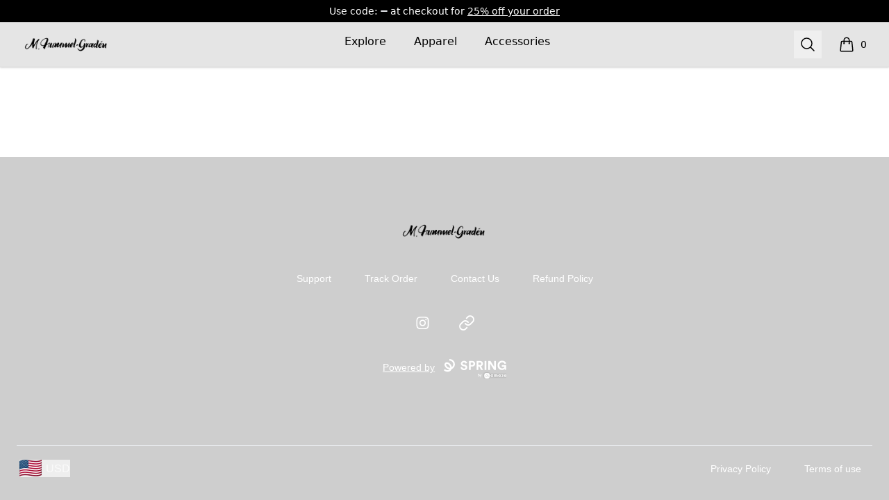

--- FILE ---
content_type: text/html; charset=utf-8
request_url: https://fun.hummelgraden.se/listing/hejsan-clas?product=87
body_size: 14013
content:
<!DOCTYPE html><html lang="en"><head><meta charSet="utf-8"/><meta name="viewport" content="width=device-width, initial-scale=1"/><link rel="stylesheet" href="/_next/static/css/0bf0876fc4c35dc8.css" data-precedence="next"/><link rel="stylesheet" href="/_next/static/css/2230b946a4f6ba6c.css" data-precedence="next"/><link rel="stylesheet" href="/_next/static/css/35fcb7e55b6c8128.css" data-precedence="next"/><link rel="stylesheet" href="/_next/static/css/54d67d5b6723d9ad.css" data-precedence="next"/><link rel="preload" as="script" fetchPriority="low" href="/_next/static/chunks/webpack-ffd01648ccdc2657.js"/><script src="/_next/static/chunks/fd9d1056-7f14ed7b900e8602.js" async=""></script><script src="/_next/static/chunks/2117-3e63d5b11e36f298.js" async=""></script><script src="/_next/static/chunks/main-app-fb757dbf2494d41f.js" async=""></script><script src="/_next/static/chunks/4517-e47556b6982deabf.js" async=""></script><script src="/_next/static/chunks/8073-55938de9fb83387b.js" async=""></script><script src="/_next/static/chunks/7648-cd19b4f025351e65.js" async=""></script><script src="/_next/static/chunks/3554-21c4344e01292d8f.js" async=""></script><script src="/_next/static/chunks/8726-1abffdc4383fe99f.js" async=""></script><script src="/_next/static/chunks/2092-da240ff0ab5262d5.js" async=""></script><script src="/_next/static/chunks/977-b24d6ab36ed1ac26.js" async=""></script><script src="/_next/static/chunks/3773-834c55c4e36a9f6e.js" async=""></script><script src="/_next/static/chunks/7717-7abbf2fdd2207d5d.js" async=""></script><script src="/_next/static/chunks/5707-9cf6e9ae3facc570.js" async=""></script><script src="/_next/static/chunks/5903-b87a34b284a2afed.js" async=""></script><script src="/_next/static/chunks/4714-1ff47079e4292e33.js" async=""></script><script src="/_next/static/chunks/app/store_/%5BencodedOrigin%5D/%5Bfulfillment%5D/%5Bcurrency%5D/%5BstoreSlug%5D/%5Bpage%5D/listing/%5BlistingId%5D/%5BproductId%5D/page-952a334b29844c1b.js" async=""></script><script src="/_next/static/chunks/1081-95fee474469d8108.js" async=""></script><script src="/_next/static/chunks/1451-d08d323acb50cf34.js" async=""></script><script src="/_next/static/chunks/8003-81dede28ded6b989.js" async=""></script><script src="/_next/static/chunks/9660-a46878d90befa8b8.js" async=""></script><script src="/_next/static/chunks/4311-55e9f6ef8db75c23.js" async=""></script><script src="/_next/static/chunks/app/layout-9c8f55cb36eb8090.js" async=""></script><script src="/_next/static/chunks/3357-186527809bde98b5.js" async=""></script><script src="/_next/static/chunks/app/error-58b476c5820a2da2.js" async=""></script><script src="/_next/static/chunks/3145-cd0fd6bac37f5957.js" async=""></script><script src="/_next/static/chunks/app/not-found-489d60a713004b09.js" async=""></script><script src="/_next/static/chunks/app/global-error-002cf38a85202493.js" async=""></script><script src="/_next/static/chunks/5520-f92c17e927572ca8.js" async=""></script><script src="/_next/static/chunks/188-49dace28e78744ce.js" async=""></script><script src="/_next/static/chunks/5824-6ac4375ce2c81809.js" async=""></script><script src="/_next/static/chunks/4569-451ff34705a2663b.js" async=""></script><script src="/_next/static/chunks/125-63b10b57c8ff26a8.js" async=""></script><script src="/_next/static/chunks/app/store_/%5BencodedOrigin%5D/%5Bfulfillment%5D/%5Bcurrency%5D/%5BstoreSlug%5D/%5Bpage%5D/layout-4a9a2b0d91c76e8a.js" async=""></script><script src="/_next/static/chunks/6542-44d3ce837b081785.js" async=""></script><script src="/_next/static/chunks/app/store_/%5BencodedOrigin%5D/%5Bfulfillment%5D/%5Bcurrency%5D/%5BstoreSlug%5D/%5Bpage%5D/listing/%5BlistingId%5D/%5BproductId%5D/layout-e71fef56fb7f65fd.js" async=""></script><title>HGstyle - Hejsan Clas!</title><meta name="description" content="Classic fit, unisex. T-shirt fit is snug; size up for looser fit."/><link rel="canonical" href="https://fun.hummelgraden.se/listing/hejsan-clas?product=87"/><meta property="og:title" content="HGstyle - Hejsan Clas!"/><meta property="og:description" content="Classic fit, unisex. T-shirt fit is snug; size up for looser fit."/><meta property="og:url" content="https://fun.hummelgraden.se/listing/hejsan-clas?product=87"/><meta property="og:site_name" content="HGstyle"/><meta property="og:image" content="https://mockup-api.teespring.com/v3/image/eprvYER7xY71yMqycstbBLFEXkA/500/500.jpg"/><meta property="og:type" content="website"/><meta name="twitter:card" content="summary_large_image"/><meta name="twitter:title" content="HGstyle - Hejsan Clas!"/><meta name="twitter:description" content="Classic fit, unisex. T-shirt fit is snug; size up for looser fit."/><meta name="twitter:image" content="https://mockup-api.teespring.com/v3/image/eprvYER7xY71yMqycstbBLFEXkA/500/500.jpg"/><link rel="icon" href="/favicon.png"/><link rel="icon" href="https://premium-storefronts.s3.amazonaws.com/storefronts/gallery-hg/assets/favicon.png"/><script src="/_next/static/chunks/polyfills-42372ed130431b0a.js" noModule=""></script></head><body><!--$--><!--/$--><div class="Layout_container__mF4wc"><div class="Header_headerMainContainer___Ob9r "><div class="MessageBanner_container__1iCH5"><div class="MessageBanner_message__9ko9E fade-in-out"><div class="MessageBannerItemPromo_container__UFzYw"><p class="promocode_content">Use code:</p><button type="button" class="MessageBannerItemPromo_promoCodeButton__Lo6jn"></button><p class="MessageBannerItemPromo_hideInMobile__XEudm">at checkout</p><p class="flex space-x-1">for</p><div class="underline">25% off your order</div></div></div></div><div class="Header_headerContainer__Ta6Mf" style="background-color:#e5e5e5;color:#000000"><header class="Header_headerContent__S7CN0"><div class="Header_headerMain__dOUq7"><div class="BurgerButton_container__Oc0Zl " data-label="burger-button"><button type="button" class="BurgerButton_button__Hjfva" data-testid="burger-button"><span class="BurgerButton_srOnly__WPP_Z">Open menu</span><svg xmlns="http://www.w3.org/2000/svg" fill="none" viewBox="0 0 24 24" stroke-width="1.5" stroke="currentColor" aria-hidden="true" data-slot="icon" class="BurgerButton_icon__5cK4o"><path stroke-linecap="round" stroke-linejoin="round" d="M3.75 6.75h16.5M3.75 12h16.5m-16.5 5.25h16.5"></path></svg></button></div><div class="StoreLogo_storeLogoDiv__SrutM "><a href="/"><span class="sr-only">HGstyle</span><div class="StoreLogo_storeLogoContainer__RFyZ3" style="max-height:44px"><img alt="store logo" data-testid="store-logo" loading="lazy" decoding="async" data-nimg="fill" class="StoreLogo_storeLogoImage__okoa8" style="position:absolute;height:100%;width:100%;left:0;top:0;right:0;bottom:0;color:transparent" src="https://premium-storefronts.s3.amazonaws.com/storefronts/gallery-hg/assets/logo.png"/></div></a></div><nav aria-label="Top navigation" class="NavTop_componentWrapper__JP1OY"><div class="NavTop_navContentContainer__wn0X1"><div class="NavTop_collectionActiveClass__yJYoc NavTop_collectionDefaultClass__M_QVk false group delayed-fade-in"><a class="false NavTop_collectionLinkClass__ZkQWS" href="/">Explore</a><div class="NavTop_subCollectionClass__yz6E_ group-hover:flex"></div></div><div class="NavTop_collectionInActiveClass__Tadmd NavTop_collectionDefaultClass__M_QVk false group delayed-fade-in"><a class="false NavTop_collectionLinkClass__ZkQWS" href="/apparel">Apparel</a><div class="NavTop_subCollectionClass__yz6E_ group-hover:flex"><a class="NavTop_subCollectionDefaultClass__7KtpA" href="/unisex-men-s-t-shirts">Unisex / Men&#x27;s T-Shirts</a><a class="NavTop_subCollectionDefaultClass__7KtpA" href="/women-s-t-shirts">Women&#x27;s T-Shirts</a><a class="NavTop_subCollectionDefaultClass__7KtpA" href="/hoodies-sweatshirts">Hoodies &amp; Sweatshirts</a><a class="NavTop_subCollectionDefaultClass__7KtpA" href="/kids-babies">Kids &amp; Babies</a><a class="NavTop_subCollectionDefaultClass__7KtpA" href="/long-sleeve-tees">Long Sleeve Tees</a></div></div><div class="NavTop_collectionInActiveClass__Tadmd NavTop_collectionDefaultClass__M_QVk false group delayed-fade-in"><a class="false NavTop_collectionLinkClass__ZkQWS" href="/accessories">Accessories</a><div class="NavTop_subCollectionClass__yz6E_ group-hover:flex"><a class="NavTop_subCollectionDefaultClass__7KtpA" href="/stickers">Stickers</a><a class="NavTop_subCollectionDefaultClass__7KtpA" href="/bags">Bags</a></div></div></div></nav><div class="Header_headerEnd__26BAf"><button type="button" class="SearchComponent_searchButton__uxa3e"><span class="sr-only">Search</span><svg xmlns="http://www.w3.org/2000/svg" fill="none" viewBox="0 0 24 24" stroke-width="1.5" stroke="currentColor" aria-hidden="true" data-slot="icon" class="SearchComponent_iconStyle__oc5Sg"><path stroke-linecap="round" stroke-linejoin="round" d="m21 21-5.197-5.197m0 0A7.5 7.5 0 1 0 5.196 5.196a7.5 7.5 0 0 0 10.607 10.607Z"></path></svg></button><div class="CartComponent_cartComponent__9yu2E" style="color:#000000"><a class="CartComponent_cartLink__sUEf5" href="/cart"><svg xmlns="http://www.w3.org/2000/svg" fill="none" viewBox="0 0 24 24" stroke-width="1.5" stroke="currentColor" aria-hidden="true" data-slot="icon" class="CartComponent_shoppingBagIcon__1ynyp"><path stroke-linecap="round" stroke-linejoin="round" d="M15.75 10.5V6a3.75 3.75 0 1 0-7.5 0v4.5m11.356-1.993 1.263 12c.07.665-.45 1.243-1.119 1.243H4.25a1.125 1.125 0 0 1-1.12-1.243l1.264-12A1.125 1.125 0 0 1 5.513 7.5h12.974c.576 0 1.059.435 1.119 1.007ZM8.625 10.5a.375.375 0 1 1-.75 0 .375.375 0 0 1 .75 0Zm7.5 0a.375.375 0 1 1-.75 0 .375.375 0 0 1 .75 0Z"></path></svg><span class="CartComponent_cartQuantityText__MSzNr">0</span><span class="CartComponent_srOnly__6QW81">items in cart, view bag</span></a></div></div></div></header></div></div><div class="flex-1"><main class="Layout_main__OvE9U "></main></div><footer aria-labelledby="footer-heading" style="background-color:#cecece;color:#FFFFFF"><h2 id="footer-heading" class="Footer_footerHeading__K8Ukf">Footer</h2><div class="Footer_footerContainer__35uv8"><div class="Footer_footerInnerContainer__xAPTP"><div class="StoreLogo_storeLogoDiv__SrutM Footer_footerLogo__QyX_T"><a href="/"><span class="sr-only">HGstyle</span><div class="StoreLogo_storeLogoContainer__RFyZ3" style="max-height:44px"><img alt="store logo" data-testid="store-logo" loading="lazy" decoding="async" data-nimg="fill" class="StoreLogo_storeLogoImage__okoa8" style="position:absolute;height:100%;width:100%;left:0;top:0;right:0;bottom:0;color:transparent" src="https://premium-storefronts.s3.amazonaws.com/storefronts/gallery-hg/assets/logo.png"/></div></a></div><nav class="Footer_footerNav__GOTj_" aria-label="Footer"><div class="Footer_footerItem__FPwv3"><a class="Footer_footerLink__5gHlg" target="_blank" href="https://sprisupport.zendesk.com/hc/en-us/requests/new">Support</a></div><div class="Footer_footerItem__FPwv3"><a class="Footer_footerLink__5gHlg" target="_blank" href="https://teespring.com/track/?utm_source=store&amp;utm_medium=footer&amp;utm_campaign=track_order_link">Track Order</a></div><div class="Footer_footerItem__FPwv3"><a class="Footer_footerLink__5gHlg" target="_blank" href="https://sprisupport.zendesk.com/hc/en-us/requests/new">Contact Us</a></div><div class="Footer_footerItem__FPwv3"><a class="Footer_footerLink__5gHlg" target="_blank" href="https://sprisupport.zendesk.com/hc/en-us/articles/12171053036685-Returns-And-Cancellations">Refund Policy</a></div></nav><ul class="Footer_socialMediaContainer__JucEQ"><li class="Footer_socialMediaLink__LJjho" aria-label="Instagram"><a href="https://www.instagram.com/hg_in_art/"><span class="sr-only">Instagram</span><svg xmlns="http://www.w3.org/2000/svg" viewBox="0 0 24 24" fill="currentColor" stroke="currentColor" stroke-width="0" stroke-linecap="round" stroke-linejoin="round" class="Footer_socialMediaIcon__nD1vB" aria-hidden="true"><title>Instagram</title><path d="M12.499 7.37695C9.94498 7.37695 7.87598 9.44695 7.87598 12C7.87598 14.554 9.94498 16.624 12.499 16.624C15.051 16.624 17.122 14.554 17.122 12C17.122 9.44695 15.051 7.37695 12.499 7.37695ZM12.499 15.004C10.84 15.004 9.49498 13.659 9.49498 12.001C9.49498 10.342 10.84 8.99795 12.499 8.99795C14.158 8.99795 15.501 10.342 15.501 12.001C15.501 13.659 14.158 15.004 12.499 15.004Z"></path><path d="M17.306 8.28491C17.9014 8.28491 18.384 7.80227 18.384 7.20691C18.384 6.61154 17.9014 6.12891 17.306 6.12891C16.7107 6.12891 16.228 6.61154 16.228 7.20691C16.228 7.80227 16.7107 8.28491 17.306 8.28491Z"></path><path d="M21.033 6.11088C20.564 4.90188 19.609 3.94588 18.4 3.47888C17.701 3.21588 16.962 3.07488 16.214 3.05888C15.251 3.01688 14.946 3.00488 12.504 3.00488C10.062 3.00488 9.74901 3.00488 8.79401 3.05888C8.04801 3.07388 7.30901 3.21488 6.61001 3.47888C5.40001 3.94588 4.44501 4.90188 3.97701 6.11088C3.71401 6.81088 3.57301 7.54888 3.55801 8.29688C3.51501 9.25888 3.50201 9.56388 3.50201 12.0069C3.50201 14.4489 3.50201 14.7599 3.55801 15.7169C3.57301 16.4649 3.71401 17.2029 3.97701 17.9039C4.44601 19.1119 5.40101 20.0679 6.61101 20.5359C7.30701 20.8079 8.04601 20.9619 8.79601 20.9859C9.75901 21.0279 10.064 21.0409 12.506 21.0409C14.948 21.0409 15.261 21.0409 16.216 20.9859C16.963 20.9709 17.702 20.8289 18.402 20.5669C19.611 20.0979 20.566 19.1429 21.035 17.9339C21.298 17.2339 21.439 16.4959 21.454 15.7479C21.497 14.7859 21.51 14.4809 21.51 12.0379C21.51 9.59488 21.51 9.28488 21.454 8.32788C21.441 7.56988 21.301 6.81888 21.033 6.11088ZM19.815 15.6429C19.808 16.2189 19.704 16.7899 19.504 17.3309C19.199 18.1179 18.578 18.7399 17.792 19.0419C17.257 19.2409 16.693 19.3449 16.122 19.3529C15.172 19.3969 14.904 19.4079 12.468 19.4079C10.03 19.4079 9.78101 19.4079 8.81301 19.3529C8.24401 19.3459 7.67801 19.2409 7.14401 19.0419C6.35501 18.7409 5.73001 18.1189 5.42501 17.3309C5.22901 16.7969 5.12301 16.2319 5.11401 15.6619C5.07101 14.7119 5.06101 14.4439 5.06101 12.0079C5.06101 9.57088 5.06101 9.32188 5.11401 8.35288C5.12101 7.77688 5.22501 7.20688 5.42501 6.66588C5.73001 5.87688 6.35501 5.25588 7.14401 4.95388C7.67801 4.75588 8.24401 4.65088 8.81301 4.64288C9.76401 4.59988 10.031 4.58788 12.468 4.58788C14.905 4.58788 15.155 4.58788 16.122 4.64288C16.693 4.64988 17.257 4.75488 17.792 4.95388C18.578 5.25688 19.199 5.87888 19.504 6.66588C19.7 7.19988 19.806 7.76488 19.815 8.33488C19.858 9.28588 19.869 9.55288 19.869 11.9899C19.869 14.4259 19.869 14.6879 19.826 15.6439H19.815V15.6429Z"></path></svg></a></li><li class="Footer_socialMediaLink__LJjho" aria-label="Website"><a href="https://hummelgraden.se"><span class="sr-only">Website</span><svg xmlns="http://www.w3.org/2000/svg" width="24" height="24" viewBox="0 0 24 24" fill="none" stroke="currentColor" stroke-width="2" stroke-linecap="round" stroke-linejoin="round" class="Footer_socialMediaIcon__nD1vB" aria-hidden="true"><path d="M10 13a5 5 0 0 0 7.54.54l3-3a5 5 0 0 0-7.07-7.07l-1.72 1.71"></path><path d="M14 11a5 5 0 0 0-7.54-.54l-3 3a5 5 0 0 0 7.07 7.07l1.71-1.71"></path></svg></a></li></ul><p class="Footer_poweredByText__Z_rfx"><a target="_blank" rel="noopener noreferrer" class="Footer_poweredByLink___EZjD" href="https://www.spri.ng/">Powered by<span class="Footer_springLogoContainer__6W_tM"><svg fill="currentColor" viewBox="0 0 156 48" xmlns="http://www.w3.org/2000/svg"><g clip-path="url(#a)"><path d="M9.273 31.533c-2.425 0-5.85-.705-9.273-3.77l2.686-2.972c4.798 4.3 9.797 2.601 11.343 1.165.11-.1.213-.2.311-.304-5.053-.49-8.747-4.054-9.002-4.305C1.468 17.554.591 12.4 3.344 9.615c2.75-2.783 7.935-2 11.806 1.785.338.323 4.111 4.004 4.856 8.675a8.895 8.895 0 0 0 3.6-7.128c0-2.414-.936-4.65-2.634-6.293-1.767-1.713-4.254-2.655-7.004-2.655V0c3.8 0 7.282 1.344 9.805 3.787 2.482 2.404 3.849 5.658 3.849 9.16 0 5.307-3.28 10-8.07 11.938-.546 1.445-1.473 2.78-2.778 3.994-1.28 1.188-3.781 2.507-6.968 2.64a8.33 8.33 0 0 1-.533.014zM7.582 11.93c-.56 0-1.042.15-1.378.493-.989 1.001-.364 3.815 1.952 6.082l.011.011c.034.03 3.658 3.533 7.946 3.174v-.009c.02-3.775-3.705-7.353-3.745-7.39-.008-.008-.02-.016-.025-.025-1.372-1.347-3.324-2.336-4.761-2.336zM54.364 11.3c-.224-1.214-1.23-3.107-4.044-3.099-2.096.009-3.465 1.35-3.46 2.814.006 1.213.79 2.175 2.418 2.482l3.097.58c4.036.764 6.201 3.368 6.212 6.48.012 3.391-2.82 6.827-7.976 6.844-5.876.022-8.484-3.734-8.84-6.877l3.997-1.074c.196 2.178 1.734 4.133 4.86 4.122 2.313-.008 3.59-1.166 3.585-2.722-.006-1.274-.978-2.267-2.697-2.604l-3.098-.611c-3.535-.703-5.826-2.967-5.837-6.297-.014-3.92 3.506-6.92 7.694-6.938 5.375-.02 7.45 3.21 7.96 5.697L54.364 11.3zM67.018 18.566l.03 8.31-4.313.017-.08-22.063 8.281-.03c4.375-.018 7.294 2.866 7.308 6.85.014 4.016-2.882 6.888-7.257 6.905l-3.969.011zm3.425-3.717c2.157-.008 3.465-1.257 3.46-3.156-.009-1.96-1.325-3.171-3.482-3.163l-3.406.011.023 6.317 3.405-.009zM88.614 18.371l-2.249.009.031 8.496h-4.344L81.97 4.83l8.657-.03c4.313-.018 7.075 2.93 7.089 6.759.011 3.081-1.793 5.42-4.697 6.271l4.784 9.007-4.815.017-4.375-8.483zm1.238-3.709c2.188-.008 3.465-1.257 3.46-3.062-.006-1.868-1.295-3.075-3.482-3.067l-3.501.014.022 6.13 3.501-.015zM125.533 26.837l-10.122-15.616.056 15.653-4.314.016-.081-22.063 5.375-.02 9.273 14.563-.053-14.596 4.314-.017.081 22.064-4.529.016zM106.369 26.874l-4.313.017-.081-22.064 4.335-.02.059 22.067zM152.163 26.598l-.291-2.521c-.995 1.497-3.177 2.997-6.521 3.011-5.968.023-11.08-4.316-11.108-11.441-.025-7.128 5.302-11.534 11.304-11.556 5.815-.022 9.047 3.36 10.153 6.748l-4.12 1.478c-.568-1.957-2.422-4.225-6.016-4.21-3.344.01-6.963 2.297-6.943 7.526.019 4.98 3.31 7.551 7.03 7.537 4.095-.014 5.68-2.76 5.924-4.316l-7.002.025-.014-3.734 11.063-.04.042 11.484-3.501.009z"></path><g filter="url(#b)"><path d="M122.009 43.866v-1.052c-.035.11-.138.261-.309.454a2.388 2.388 0 0 1-.69.526c-.289.154-.631.23-1.026.23-.499 0-.953-.118-1.361-.355a2.63 2.63 0 0 1-.966-.993c-.237-.43-.355-.931-.355-1.505 0-.575.118-1.074.355-1.5.241-.429.563-.762.966-.999a2.626 2.626 0 0 1 1.361-.361c.39 0 .728.07 1.013.21a2.3 2.3 0 0 1 .69.486c.176.185.279.342.309.474v-1.013h1.131v5.398h-1.118zm-3.576-2.695c0 .39.085.727.256 1.012.171.285.392.507.664.664.276.154.57.23.881.23.333 0 .631-.078.894-.236.263-.158.472-.38.625-.664.153-.29.23-.625.23-1.006 0-.382-.077-.715-.23-1a1.678 1.678 0 0 0-1.519-.914c-.311 0-.605.08-.881.237-.272.158-.493.38-.664.664-.171.285-.256.623-.256 1.013zM132.053 38.31c.399 0 .74.088 1.025.264.285.17.502.434.651.788.154.356.23.81.23 1.362v3.142h-1.13v-2.912c0-.583-.082-1.022-.244-1.315-.162-.294-.458-.44-.887-.44-.228 0-.447.063-.658.19a1.4 1.4 0 0 0-.513.572c-.131.258-.197.59-.197.993v2.912h-1.065v-2.912c0-.583-.101-1.022-.303-1.315a.97.97 0 0 0-.848-.44c-.232 0-.451.06-.657.183-.202.119-.366.307-.493.566-.127.258-.191.594-.191 1.006v2.912h-1.137v-5.398h1.137v.829c.048-.136.151-.28.309-.434.162-.154.368-.283.618-.388a2.12 2.12 0 0 1 .848-.165c.325 0 .596.066.816.198.219.131.392.293.519.486.127.189.215.37.263.546a1.55 1.55 0 0 1 .355-.565c.175-.193.397-.351.664-.474a2.04 2.04 0 0 1 .888-.19zM140.801 43.866v-1.052c-.035.11-.138.261-.309.454a2.388 2.388 0 0 1-.69.526c-.289.154-.631.23-1.026.23-.499 0-.953-.118-1.361-.355a2.63 2.63 0 0 1-.966-.993c-.237-.43-.355-.931-.355-1.505 0-.575.118-1.074.355-1.5.241-.429.563-.762.966-.999a2.626 2.626 0 0 1 1.361-.361c.39 0 .728.07 1.013.21a2.3 2.3 0 0 1 .69.486c.176.185.279.342.309.474v-1.013h1.131v5.398h-1.118zm-3.576-2.695c0 .39.085.727.256 1.012.171.285.392.507.664.664.276.154.57.23.881.23.333 0 .631-.078.894-.236.263-.158.472-.38.625-.664.153-.29.23-.625.23-1.006 0-.382-.077-.715-.23-1a1.678 1.678 0 0 0-1.519-.914c-.311 0-.605.08-.881.237-.272.158-.493.38-.664.664-.171.285-.256.623-.256 1.013zM144.158 38.468h4.708l-3.229 4.53h3.097v.868h-4.944l3.228-4.536h-2.86v-.862zM151.54 41.4c.005.325.075.621.211.888.136.268.337.48.605.638.271.158.604.237.999.237.333 0 .616-.048.848-.145a1.877 1.877 0 0 0 .901-.73l.559.69c-.145.211-.322.395-.533.553a2.205 2.205 0 0 1-.756.362 3.915 3.915 0 0 1-1.091.131c-.579 0-1.081-.123-1.506-.368a2.538 2.538 0 0 1-.973-1.032c-.228-.443-.342-.95-.342-1.52 0-.525.107-.998.322-1.42.215-.424.526-.76.934-1.005.412-.246.907-.369 1.486-.369.53 0 .99.112 1.381.336.394.219.699.53.913.934.22.403.329.885.329 1.446a5.225 5.225 0 0 1-.02.375h-4.267zm3.196-.86a1.502 1.502 0 0 0-.158-.592 1.353 1.353 0 0 0-.473-.553c-.22-.153-.516-.23-.888-.23-.386 0-.697.075-.934.224a1.42 1.42 0 0 0-.513.546c-.109.21-.173.412-.19.604h3.156zM111.138 42.126h.004l-.886-1.539a1.078 1.078 0 0 0-.689-.482l-.026-.004c-.314-.058-.597.044-.807.325l-.016.02-.035.051-.03.044-.044.065-.048.074-.067.103-.088.141-.12.194h.002l1.117 2.014a.998.998 0 0 0 1.368.364 1 1 0 0 0 .378-1.347l-.011-.02-.002-.003z"></path><path d="M109.571 39.445l.027.005-.773-1.34c-.223-.383-.509-.575-.927-.582h-.028c-.392 0-.726.201-.939.559l-.013.023-2.319 4.016a.997.997 0 0 0 .367 1.368.999.999 0 0 0 1.356-.343l.245-.42.201-.344.145-.247.143-.242.141-.238.168-.281.111-.185.164-.27.131-.212.069-.11.097-.153.06-.092.028-.044.053-.079.048-.071.033-.048.02-.03.037-.051c.346-.457.84-.653 1.359-.586l-.004-.003z"></path><path d="M107.868 34.158a6.921 6.921 0 1 0 0 13.842 6.921 6.921 0 0 0 0-13.842zm3.228 9.9a1.651 1.651 0 0 1-2.247-.584l-.014-.024-.941-1.698-.023.04-.192.32-.071.12-.215.365-.143.247-.256.44-.102.178a1.652 1.652 0 0 1-2.872-1.631l.014-.023 2.321-4.021c.323-.568.877-.907 1.518-.907s1.16.311 1.499.877l.017.03 2.318 4.016h-.004l.011.023a1.65 1.65 0 0 1-.616 2.233l-.002-.002z"></path></g><path d="M87.326 42.89c-.358 0-.675-.07-.953-.212a1.644 1.644 0 0 1-.648-.601l-.101.703h-.88v-6.661h.981v2.784c.149-.215.352-.407.611-.573.26-.167.592-.25 1-.25.443 0 .835.105 1.174.315.34.21.605.496.796.86.197.364.296.777.296 1.24 0 .462-.099.876-.296 1.24a2.202 2.202 0 0 1-.796.85c-.339.204-.734.306-1.184.306zm-.166-.85c.419 0 .764-.142 1.036-.426.271-.29.407-.666.407-1.129 0-.302-.062-.57-.185-.804a1.359 1.359 0 0 0-.51-.546 1.378 1.378 0 0 0-.749-.204c-.419 0-.764.145-1.036.435-.265.29-.398.663-.398 1.12 0 .462.133.838.398 1.128.272.284.617.426 1.036.426zm3.466 2.775l1.1-2.414h-.268l-1.813-4.21h1.064l1.406 3.395 1.471-3.395h1.036l-2.96 6.624h-1.036z"></path></g><defs><filter id="b" x="97.488" y="31.053" width="61.798" height="20.761" filterUnits="userSpaceOnUse" color-interpolation-filters="sRGB"><feFlood flood-opacity="0" result="BackgroundImageFix"></feFlood><feColorMatrix in="SourceAlpha" values="0 0 0 0 0 0 0 0 0 0 0 0 0 0 0 0 0 0 127 0" result="hardAlpha"></feColorMatrix><feOffset dy=".355"></feOffset><feGaussianBlur stdDeviation="1.73"></feGaussianBlur><feComposite in2="hardAlpha" operator="out"></feComposite><feColorMatrix values="0 0 0 0 0 0 0 0 0 0 0 0 0 0 0 0 0 0 0.25 0"></feColorMatrix><feBlend in2="BackgroundImageFix" result="effect1_dropShadow_202_3188"></feBlend><feBlend in="SourceGraphic" in2="effect1_dropShadow_202_3188" result="shape"></feBlend></filter><clipPath id="a"><path d="M0 0h155.827v48H0z"></path></clipPath></defs></svg></span></a></p></div><div class="Footer_footerBottomContainer__DsHMy"><div class="Footer_footerBottomItem__XTFnE"><div class="fade-in"><div class="Footer_regionCurrency__RFTUu"><button aria-label="region-and-currency" type="button" class="RegionAndCurrencyComponent_regionAndCurrencyButton__s_WNG"><img alt="Country Picker country flag" loading="lazy" width="25" height="25" decoding="async" data-nimg="1" class="RegionAndCurrencyComponent_regionAndCurrencyImage__rwQGM" style="color:transparent" src="https://flagcdn.com/32x24/us.png"/><span class="RegionAndCurrencyComponent_regionAndCurrencyTitle__ok4CE">USD</span></button></div></div></div><ul class="Footer_footerList__a2e7q"><li class="Footer_footerListItem__ziXdp"><a rel="noreferrer" target="_blank" href="/privacy-policy">Privacy Policy</a></li><li class="Footer_footerListItem__ziXdp"><a rel="noreferrer" target="_blank" href="/terms-of-use">Terms of use</a></li></ul></div></div></footer></div><script src="/_next/static/chunks/webpack-ffd01648ccdc2657.js" async=""></script><script>(self.__next_f=self.__next_f||[]).push([0]);self.__next_f.push([2,null])</script><script>self.__next_f.push([1,"1:HL[\"/_next/static/css/0bf0876fc4c35dc8.css\",\"style\"]\n2:HL[\"/_next/static/css/2230b946a4f6ba6c.css\",\"style\"]\n3:HL[\"/_next/static/css/35fcb7e55b6c8128.css\",\"style\"]\n4:HL[\"/_next/static/css/54d67d5b6723d9ad.css\",\"style\"]\n"])</script><script>self.__next_f.push([1,"5:I[12846,[],\"\"]\n7:I[19107,[],\"ClientPageRoot\"]\n8:I[64175,[\"4517\",\"static/chunks/4517-e47556b6982deabf.js\",\"8073\",\"static/chunks/8073-55938de9fb83387b.js\",\"7648\",\"static/chunks/7648-cd19b4f025351e65.js\",\"3554\",\"static/chunks/3554-21c4344e01292d8f.js\",\"8726\",\"static/chunks/8726-1abffdc4383fe99f.js\",\"2092\",\"static/chunks/2092-da240ff0ab5262d5.js\",\"977\",\"static/chunks/977-b24d6ab36ed1ac26.js\",\"3773\",\"static/chunks/3773-834c55c4e36a9f6e.js\",\"7717\",\"static/chunks/7717-7abbf2fdd2207d5d.js\",\"5707\",\"static/chunks/5707-9cf6e9ae3facc570.js\",\"5903\",\"static/chunks/5903-b87a34b284a2afed.js\",\"4714\",\"static/chunks/4714-1ff47079e4292e33.js\",\"4551\",\"static/chunks/app/store_/%5BencodedOrigin%5D/%5Bfulfillment%5D/%5Bcurrency%5D/%5BstoreSlug%5D/%5Bpage%5D/listing/%5BlistingId%5D/%5BproductId%5D/page-952a334b29844c1b.js\"],\"default\",1]\na:I[4707,[],\"\"]\n11:I[36423,[],\"\"]\n13:I[88003,[\"4517\",\"static/chunks/4517-e47556b6982deabf.js\",\"8073\",\"static/chunks/8073-55938de9fb83387b.js\",\"7648\",\"static/chunks/7648-cd19b4f025351e65.js\",\"3554\",\"static/chunks/3554-21c4344e01292d8f.js\",\"1081\",\"static/chunks/1081-95fee474469d8108.js\",\"8726\",\"static/chunks/8726-1abffdc4383fe99f.js\",\"1451\",\"static/chunks/1451-d08d323acb50cf34.js\",\"8003\",\"static/chunks/8003-81dede28ded6b989.js\",\"9660\",\"static/chunks/9660-a46878d90befa8b8.js\",\"7717\",\"static/chunks/7717-7abbf2fdd2207d5d.js\",\"5707\",\"static/chunks/5707-9cf6e9ae3facc570.js\",\"4311\",\"static/chunks/4311-55e9f6ef8db75c23.js\",\"5903\",\"static/chunks/5903-b87a34b284a2afed.js\",\"3185\",\"static/chunks/app/layout-9c8f55cb36eb8090.js\"],\"\"]\n14:I[9481,[\"4517\",\"static/chunks/4517-e47556b6982deabf.js\",\"8073\",\"static/chunks/8073-55938de9fb83387b.js\",\"7648\",\"static/chunks/7648-cd19b4f025351e65.js\",\"3554\",\"static/chunks/3554-21c4344e01292d8f.js\",\"1081\",\"static/chunks/1081-95fee474469d8108.js\",\"8726\",\"static/chunks/8726-1abffdc4383fe99f.js\",\"1451\",\"static/chunks/1451-d08d323acb50cf34.js\",\"8003\",\"static/chunks/8003-81dede28ded6b989.js\",\"9660\",\"static/chunks/9660-a46878d90befa8b8.js\",\"7717\",\"static/chunks/7717-7abbf2fdd2207d5d.js\",\"5"])</script><script>self.__next_f.push([1,"707\",\"static/chunks/5707-9cf6e9ae3facc570.js\",\"4311\",\"static/chunks/4311-55e9f6ef8db75c23.js\",\"5903\",\"static/chunks/5903-b87a34b284a2afed.js\",\"3185\",\"static/chunks/app/layout-9c8f55cb36eb8090.js\"],\"ZendeskChatbotProvider\"]\n15:I[30372,[\"4517\",\"static/chunks/4517-e47556b6982deabf.js\",\"8073\",\"static/chunks/8073-55938de9fb83387b.js\",\"7648\",\"static/chunks/7648-cd19b4f025351e65.js\",\"3554\",\"static/chunks/3554-21c4344e01292d8f.js\",\"1081\",\"static/chunks/1081-95fee474469d8108.js\",\"8726\",\"static/chunks/8726-1abffdc4383fe99f.js\",\"1451\",\"static/chunks/1451-d08d323acb50cf34.js\",\"8003\",\"static/chunks/8003-81dede28ded6b989.js\",\"9660\",\"static/chunks/9660-a46878d90befa8b8.js\",\"7717\",\"static/chunks/7717-7abbf2fdd2207d5d.js\",\"5707\",\"static/chunks/5707-9cf6e9ae3facc570.js\",\"4311\",\"static/chunks/4311-55e9f6ef8db75c23.js\",\"5903\",\"static/chunks/5903-b87a34b284a2afed.js\",\"3185\",\"static/chunks/app/layout-9c8f55cb36eb8090.js\"],\"default\"]\n16:I[10376,[\"4517\",\"static/chunks/4517-e47556b6982deabf.js\",\"8073\",\"static/chunks/8073-55938de9fb83387b.js\",\"8726\",\"static/chunks/8726-1abffdc4383fe99f.js\",\"3357\",\"static/chunks/3357-186527809bde98b5.js\",\"7717\",\"static/chunks/7717-7abbf2fdd2207d5d.js\",\"5903\",\"static/chunks/5903-b87a34b284a2afed.js\",\"7601\",\"static/chunks/app/error-58b476c5820a2da2.js\"],\"default\"]\n17:I[13967,[\"4517\",\"static/chunks/4517-e47556b6982deabf.js\",\"8073\",\"static/chunks/8073-55938de9fb83387b.js\",\"7648\",\"static/chunks/7648-cd19b4f025351e65.js\",\"8726\",\"static/chunks/8726-1abffdc4383fe99f.js\",\"3145\",\"static/chunks/3145-cd0fd6bac37f5957.js\",\"7717\",\"static/chunks/7717-7abbf2fdd2207d5d.js\",\"5903\",\"static/chunks/5903-b87a34b284a2afed.js\",\"9160\",\"static/chunks/app/not-found-489d60a713004b09.js\"],\"default\"]\n19:I[21667,[\"4517\",\"static/chunks/4517-e47556b6982deabf.js\",\"8073\",\"static/chunks/8073-55938de9fb83387b.js\",\"8726\",\"static/chunks/8726-1abffdc4383fe99f.js\",\"7717\",\"static/chunks/7717-7abbf2fdd2207d5d.js\",\"5903\",\"static/chunks/5903-b87a34b284a2afed.js\",\"6470\",\"static/chunks/app/global-error-002cf38a85202493.js\"],\"default\"]\nb:[\"encodedOrigin"])</script><script>self.__next_f.push([1,"\",\"https%3A%2F%2Ffun.hummelgraden.se\",\"d\"]\nc:[\"fulfillment\",\"USA\",\"d\"]\nd:[\"currency\",\"USD\",\"d\"]\ne:[\"storeSlug\",\"gallery-hg\",\"d\"]\nf:[\"page\",\"default\",\"d\"]\n10:[\"listingId\",\"hejsan-clas\",\"d\"]\n1a:[]\n"])</script><script>self.__next_f.push([1,"0:[\"$\",\"$L5\",null,{\"buildId\":\"storefront-prod:main-10c3fef\",\"assetPrefix\":\"\",\"urlParts\":[\"\",\"listing\",\"hejsan-clas?product=87\"],\"initialTree\":[\"\",{\"children\":[\"store_\",{\"children\":[[\"encodedOrigin\",\"https%3A%2F%2Ffun.hummelgraden.se\",\"d\"],{\"children\":[[\"fulfillment\",\"USA\",\"d\"],{\"children\":[[\"currency\",\"USD\",\"d\"],{\"children\":[[\"storeSlug\",\"gallery-hg\",\"d\"],{\"children\":[[\"page\",\"default\",\"d\"],{\"children\":[\"listing\",{\"children\":[[\"listingId\",\"hejsan-clas\",\"d\"],{\"children\":[[\"productId\",\"87\",\"d\"],{\"children\":[\"__PAGE__?{\\\"product\\\":\\\"87\\\"}\",{}]}]}]}]}]}]}]}]}]}]},\"$undefined\",\"$undefined\",true],\"initialSeedData\":[\"\",{\"children\":[\"store_\",{\"children\":[[\"encodedOrigin\",\"https%3A%2F%2Ffun.hummelgraden.se\",\"d\"],{\"children\":[[\"fulfillment\",\"USA\",\"d\"],{\"children\":[[\"currency\",\"USD\",\"d\"],{\"children\":[[\"storeSlug\",\"gallery-hg\",\"d\"],{\"children\":[[\"page\",\"default\",\"d\"],{\"children\":[\"listing\",{\"children\":[[\"listingId\",\"hejsan-clas\",\"d\"],{\"children\":[[\"productId\",\"87\",\"d\"],{\"children\":[\"__PAGE__\",{},[[\"$L6\",[\"$\",\"$L7\",null,{\"props\":{\"params\":{\"encodedOrigin\":\"https%3A%2F%2Ffun.hummelgraden.se\",\"fulfillment\":\"USA\",\"currency\":\"USD\",\"storeSlug\":\"gallery-hg\",\"page\":\"default\",\"listingId\":\"hejsan-clas\",\"productId\":\"87\"},\"searchParams\":{}},\"Component\":\"$8\"}],null],null],null]},[[null,\"$L9\"],null],null]},[null,[\"$\",\"$La\",null,{\"parallelRouterKey\":\"children\",\"segmentPath\":[\"children\",\"store_\",\"children\",\"$b\",\"children\",\"$c\",\"children\",\"$d\",\"children\",\"$e\",\"children\",\"$f\",\"children\",\"listing\",\"children\",\"$10\",\"children\"],\"error\":\"$undefined\",\"errorStyles\":\"$undefined\",\"errorScripts\":\"$undefined\",\"template\":[\"$\",\"$L11\",null,{}],\"templateStyles\":\"$undefined\",\"templateScripts\":\"$undefined\",\"notFound\":\"$undefined\",\"notFoundStyles\":\"$undefined\"}]],null]},[null,[\"$\",\"$La\",null,{\"parallelRouterKey\":\"children\",\"segmentPath\":[\"children\",\"store_\",\"children\",\"$b\",\"children\",\"$c\",\"children\",\"$d\",\"children\",\"$e\",\"children\",\"$f\",\"children\",\"listing\",\"children\"],\"error\":\"$undefined\",\"errorStyles\":\"$undefined\",\"errorScripts\":\"$undefined\",\"template\":[\"$\",\"$L11\",null,{}],\"templateStyles\":\"$undefined\",\"templateScripts\":\"$undefined\",\"notFound\":\"$undefined\",\"notFoundStyles\":\"$undefined\"}]],null]},[[[[\"$\",\"link\",\"0\",{\"rel\":\"stylesheet\",\"href\":\"/_next/static/css/2230b946a4f6ba6c.css\",\"precedence\":\"next\",\"crossOrigin\":\"$undefined\"}],[\"$\",\"link\",\"1\",{\"rel\":\"stylesheet\",\"href\":\"/_next/static/css/35fcb7e55b6c8128.css\",\"precedence\":\"next\",\"crossOrigin\":\"$undefined\"}],[\"$\",\"link\",\"2\",{\"rel\":\"stylesheet\",\"href\":\"/_next/static/css/54d67d5b6723d9ad.css\",\"precedence\":\"next\",\"crossOrigin\":\"$undefined\"}]],\"$L12\"],null],null]},[null,[\"$\",\"$La\",null,{\"parallelRouterKey\":\"children\",\"segmentPath\":[\"children\",\"store_\",\"children\",\"$b\",\"children\",\"$c\",\"children\",\"$d\",\"children\",\"$e\",\"children\"],\"error\":\"$undefined\",\"errorStyles\":\"$undefined\",\"errorScripts\":\"$undefined\",\"template\":[\"$\",\"$L11\",null,{}],\"templateStyles\":\"$undefined\",\"templateScripts\":\"$undefined\",\"notFound\":\"$undefined\",\"notFoundStyles\":\"$undefined\"}]],null]},[null,[\"$\",\"$La\",null,{\"parallelRouterKey\":\"children\",\"segmentPath\":[\"children\",\"store_\",\"children\",\"$b\",\"children\",\"$c\",\"children\",\"$d\",\"children\"],\"error\":\"$undefined\",\"errorStyles\":\"$undefined\",\"errorScripts\":\"$undefined\",\"template\":[\"$\",\"$L11\",null,{}],\"templateStyles\":\"$undefined\",\"templateScripts\":\"$undefined\",\"notFound\":\"$undefined\",\"notFoundStyles\":\"$undefined\"}]],null]},[null,[\"$\",\"$La\",null,{\"parallelRouterKey\":\"children\",\"segmentPath\":[\"children\",\"store_\",\"children\",\"$b\",\"children\",\"$c\",\"children\"],\"error\":\"$undefined\",\"errorStyles\":\"$undefined\",\"errorScripts\":\"$undefined\",\"template\":[\"$\",\"$L11\",null,{}],\"templateStyles\":\"$undefined\",\"templateScripts\":\"$undefined\",\"notFound\":\"$undefined\",\"notFoundStyles\":\"$undefined\"}]],null]},[null,[\"$\",\"$La\",null,{\"parallelRouterKey\":\"children\",\"segmentPath\":[\"children\",\"store_\",\"children\",\"$b\",\"children\"],\"error\":\"$undefined\",\"errorStyles\":\"$undefined\",\"errorScripts\":\"$undefined\",\"template\":[\"$\",\"$L11\",null,{}],\"templateStyles\":\"$undefined\",\"templateScripts\":\"$undefined\",\"notFound\":\"$undefined\",\"notFoundStyles\":\"$undefined\"}]],null]},[null,[\"$\",\"$La\",null,{\"parallelRouterKey\":\"children\",\"segmentPath\":[\"children\",\"store_\",\"children\"],\"error\":\"$undefined\",\"errorStyles\":\"$undefined\",\"errorScripts\":\"$undefined\",\"template\":[\"$\",\"$L11\",null,{}],\"templateStyles\":\"$undefined\",\"templateScripts\":\"$undefined\",\"notFound\":\"$undefined\",\"notFoundStyles\":\"$undefined\"}]],null]},[[[[\"$\",\"link\",\"0\",{\"rel\":\"stylesheet\",\"href\":\"/_next/static/css/0bf0876fc4c35dc8.css\",\"precedence\":\"next\",\"crossOrigin\":\"$undefined\"}]],[\"$\",\"html\",null,{\"lang\":\"en\",\"children\":[[\"$\",\"head\",null,{\"children\":[\"$\",\"$L13\",null,{\"id\":\"google-tag-manager\",\"strategy\":\"afterInteractive\",\"children\":\"\\n    (function(w,d,s,l,i){w[l]=w[l]||[];w[l].push({'gtm.start':\\n    new Date().getTime(),event:'gtm.js'});var f=d.getElementsByTagName(s)[0],\\n    j=d.createElement(s),dl=l!='dataLayer'?'\u0026l='+l:'';j.async=true;j.src=\\n    'https://www.googletagmanager.com/gtm.js?id='+i+dl;f.parentNode.insertBefore(j,f);\\n    })(window,document,'script','dataLayer','GTM-5LTK4NG');\\n   \"}]}],[\"$\",\"body\",null,{\"children\":[\"$\",\"$L14\",null,{\"children\":[\"$\",\"$L15\",null,{\"children\":[\"$\",\"$La\",null,{\"parallelRouterKey\":\"children\",\"segmentPath\":[\"children\"],\"error\":\"$16\",\"errorStyles\":[[\"$\",\"link\",\"0\",{\"rel\":\"stylesheet\",\"href\":\"/_next/static/css/a01d43645230c6b8.css\",\"precedence\":\"next\",\"crossOrigin\":\"$undefined\"}]],\"errorScripts\":[],\"template\":[\"$\",\"$L11\",null,{}],\"templateStyles\":\"$undefined\",\"templateScripts\":\"$undefined\",\"notFound\":[\"$\",\"$L17\",null,{}],\"notFoundStyles\":[[\"$\",\"link\",\"0\",{\"rel\":\"stylesheet\",\"href\":\"/_next/static/css/4a091f7719b726b8.css\",\"precedence\":\"next\",\"crossOrigin\":\"$undefined\"}]]}]}]}]}]]}]],null],null],\"couldBeIntercepted\":false,\"initialHead\":[null,\"$L18\"],\"globalErrorComponent\":\"$19\",\"missingSlots\":\"$W1a\"}]\n"])</script><script>self.__next_f.push([1,"1b:I[18206,[\"4517\",\"static/chunks/4517-e47556b6982deabf.js\",\"8073\",\"static/chunks/8073-55938de9fb83387b.js\",\"7648\",\"static/chunks/7648-cd19b4f025351e65.js\",\"3554\",\"static/chunks/3554-21c4344e01292d8f.js\",\"1081\",\"static/chunks/1081-95fee474469d8108.js\",\"8726\",\"static/chunks/8726-1abffdc4383fe99f.js\",\"2092\",\"static/chunks/2092-da240ff0ab5262d5.js\",\"977\",\"static/chunks/977-b24d6ab36ed1ac26.js\",\"3145\",\"static/chunks/3145-cd0fd6bac37f5957.js\",\"1451\",\"static/chunks/1451-d08d323acb50cf34.js\",\"5520\",\"static/chunks/5520-f92c17e927572ca8.js\",\"188\",\"static/chunks/188-49dace28e78744ce.js\",\"3773\",\"static/chunks/3773-834c55c4e36a9f6e.js\",\"8003\",\"static/chunks/8003-81dede28ded6b989.js\",\"5824\",\"static/chunks/5824-6ac4375ce2c81809.js\",\"7717\",\"static/chunks/7717-7abbf2fdd2207d5d.js\",\"5707\",\"static/chunks/5707-9cf6e9ae3facc570.js\",\"5903\",\"static/chunks/5903-b87a34b284a2afed.js\",\"4569\",\"static/chunks/4569-451ff34705a2663b.js\",\"125\",\"static/chunks/125-63b10b57c8ff26a8.js\",\"9278\",\"static/chunks/app/store_/%5BencodedOrigin%5D/%5Bfulfillment%5D/%5Bcurrency%5D/%5BstoreSlug%5D/%5Bpage%5D/layout-4a9a2b0d91c76e8a.js\"],\"UserPreferencesProvider\"]\n1c:I[93281,[\"4517\",\"static/chunks/4517-e47556b6982deabf.js\",\"8073\",\"static/chunks/8073-55938de9fb83387b.js\",\"7648\",\"static/chunks/7648-cd19b4f025351e65.js\",\"3554\",\"static/chunks/3554-21c4344e01292d8f.js\",\"1081\",\"static/chunks/1081-95fee474469d8108.js\",\"8726\",\"static/chunks/8726-1abffdc4383fe99f.js\",\"2092\",\"static/chunks/2092-da240ff0ab5262d5.js\",\"977\",\"static/chunks/977-b24d6ab36ed1ac26.js\",\"3145\",\"static/chunks/3145-cd0fd6bac37f5957.js\",\"1451\",\"static/chunks/1451-d08d323acb50cf34.js\",\"5520\",\"static/chunks/5520-f92c17e927572ca8.js\",\"188\",\"static/chunks/188-49dace28e78744ce.js\",\"3773\",\"static/chunks/3773-834c55c4e36a9f6e.js\",\"8003\",\"static/chunks/8003-81dede28ded6b989.js\",\"5824\",\"static/chunks/5824-6ac4375ce2c81809.js\",\"7717\",\"static/chunks/7717-7abbf2fdd2207d5d.js\",\"5707\",\"static/chunks/5707-9cf6e9ae3facc570.js\",\"5903\",\"static/chunks/5903-b87a34b284a2afed.js\",\"4569\",\"static/chunks/4569-451ff34705a266"])</script><script>self.__next_f.push([1,"3b.js\",\"125\",\"static/chunks/125-63b10b57c8ff26a8.js\",\"9278\",\"static/chunks/app/store_/%5BencodedOrigin%5D/%5Bfulfillment%5D/%5Bcurrency%5D/%5BstoreSlug%5D/%5Bpage%5D/layout-4a9a2b0d91c76e8a.js\"],\"StoreDataProvider\"]\n1d:I[39220,[\"4517\",\"static/chunks/4517-e47556b6982deabf.js\",\"8073\",\"static/chunks/8073-55938de9fb83387b.js\",\"7648\",\"static/chunks/7648-cd19b4f025351e65.js\",\"3554\",\"static/chunks/3554-21c4344e01292d8f.js\",\"1081\",\"static/chunks/1081-95fee474469d8108.js\",\"8726\",\"static/chunks/8726-1abffdc4383fe99f.js\",\"2092\",\"static/chunks/2092-da240ff0ab5262d5.js\",\"977\",\"static/chunks/977-b24d6ab36ed1ac26.js\",\"3145\",\"static/chunks/3145-cd0fd6bac37f5957.js\",\"1451\",\"static/chunks/1451-d08d323acb50cf34.js\",\"5520\",\"static/chunks/5520-f92c17e927572ca8.js\",\"188\",\"static/chunks/188-49dace28e78744ce.js\",\"3773\",\"static/chunks/3773-834c55c4e36a9f6e.js\",\"8003\",\"static/chunks/8003-81dede28ded6b989.js\",\"5824\",\"static/chunks/5824-6ac4375ce2c81809.js\",\"7717\",\"static/chunks/7717-7abbf2fdd2207d5d.js\",\"5707\",\"static/chunks/5707-9cf6e9ae3facc570.js\",\"5903\",\"static/chunks/5903-b87a34b284a2afed.js\",\"4569\",\"static/chunks/4569-451ff34705a2663b.js\",\"125\",\"static/chunks/125-63b10b57c8ff26a8.js\",\"9278\",\"static/chunks/app/store_/%5BencodedOrigin%5D/%5Bfulfillment%5D/%5Bcurrency%5D/%5BstoreSlug%5D/%5Bpage%5D/layout-4a9a2b0d91c76e8a.js\"],\"default\"]\n1e:I[21599,[\"4517\",\"static/chunks/4517-e47556b6982deabf.js\",\"8073\",\"static/chunks/8073-55938de9fb83387b.js\",\"7648\",\"static/chunks/7648-cd19b4f025351e65.js\",\"3554\",\"static/chunks/3554-21c4344e01292d8f.js\",\"1081\",\"static/chunks/1081-95fee474469d8108.js\",\"8726\",\"static/chunks/8726-1abffdc4383fe99f.js\",\"2092\",\"static/chunks/2092-da240ff0ab5262d5.js\",\"977\",\"static/chunks/977-b24d6ab36ed1ac26.js\",\"3145\",\"static/chunks/3145-cd0fd6bac37f5957.js\",\"1451\",\"static/chunks/1451-d08d323acb50cf34.js\",\"5520\",\"static/chunks/5520-f92c17e927572ca8.js\",\"188\",\"static/chunks/188-49dace28e78744ce.js\",\"3773\",\"static/chunks/3773-834c55c4e36a9f6e.js\",\"8003\",\"static/chunks/8003-81dede28ded6b989.js\",\"5824\",\"static/chunks/5824-6ac437"])</script><script>self.__next_f.push([1,"5ce2c81809.js\",\"7717\",\"static/chunks/7717-7abbf2fdd2207d5d.js\",\"5707\",\"static/chunks/5707-9cf6e9ae3facc570.js\",\"5903\",\"static/chunks/5903-b87a34b284a2afed.js\",\"4569\",\"static/chunks/4569-451ff34705a2663b.js\",\"125\",\"static/chunks/125-63b10b57c8ff26a8.js\",\"9278\",\"static/chunks/app/store_/%5BencodedOrigin%5D/%5Bfulfillment%5D/%5Bcurrency%5D/%5BstoreSlug%5D/%5Bpage%5D/layout-4a9a2b0d91c76e8a.js\"],\"StoreThemeProvider\"]\n1f:I[49520,[\"4517\",\"static/chunks/4517-e47556b6982deabf.js\",\"8073\",\"static/chunks/8073-55938de9fb83387b.js\",\"7648\",\"static/chunks/7648-cd19b4f025351e65.js\",\"3554\",\"static/chunks/3554-21c4344e01292d8f.js\",\"1081\",\"static/chunks/1081-95fee474469d8108.js\",\"8726\",\"static/chunks/8726-1abffdc4383fe99f.js\",\"2092\",\"static/chunks/2092-da240ff0ab5262d5.js\",\"977\",\"static/chunks/977-b24d6ab36ed1ac26.js\",\"3145\",\"static/chunks/3145-cd0fd6bac37f5957.js\",\"1451\",\"static/chunks/1451-d08d323acb50cf34.js\",\"5520\",\"static/chunks/5520-f92c17e927572ca8.js\",\"188\",\"static/chunks/188-49dace28e78744ce.js\",\"3773\",\"static/chunks/3773-834c55c4e36a9f6e.js\",\"8003\",\"static/chunks/8003-81dede28ded6b989.js\",\"5824\",\"static/chunks/5824-6ac4375ce2c81809.js\",\"7717\",\"static/chunks/7717-7abbf2fdd2207d5d.js\",\"5707\",\"static/chunks/5707-9cf6e9ae3facc570.js\",\"5903\",\"static/chunks/5903-b87a34b284a2afed.js\",\"4569\",\"static/chunks/4569-451ff34705a2663b.js\",\"125\",\"static/chunks/125-63b10b57c8ff26a8.js\",\"9278\",\"static/chunks/app/store_/%5BencodedOrigin%5D/%5Bfulfillment%5D/%5Bcurrency%5D/%5BstoreSlug%5D/%5Bpage%5D/layout-4a9a2b0d91c76e8a.js\"],\"CollectionsProvider\"]\n20:I[6731,[\"4517\",\"static/chunks/4517-e47556b6982deabf.js\",\"8073\",\"static/chunks/8073-55938de9fb83387b.js\",\"7648\",\"static/chunks/7648-cd19b4f025351e65.js\",\"3554\",\"static/chunks/3554-21c4344e01292d8f.js\",\"1081\",\"static/chunks/1081-95fee474469d8108.js\",\"8726\",\"static/chunks/8726-1abffdc4383fe99f.js\",\"2092\",\"static/chunks/2092-da240ff0ab5262d5.js\",\"977\",\"static/chunks/977-b24d6ab36ed1ac26.js\",\"3145\",\"static/chunks/3145-cd0fd6bac37f5957.js\",\"1451\",\"static/chunks/1451-d08d323acb50cf34.js\",\"5520\",\"sta"])</script><script>self.__next_f.push([1,"tic/chunks/5520-f92c17e927572ca8.js\",\"188\",\"static/chunks/188-49dace28e78744ce.js\",\"3773\",\"static/chunks/3773-834c55c4e36a9f6e.js\",\"8003\",\"static/chunks/8003-81dede28ded6b989.js\",\"5824\",\"static/chunks/5824-6ac4375ce2c81809.js\",\"7717\",\"static/chunks/7717-7abbf2fdd2207d5d.js\",\"5707\",\"static/chunks/5707-9cf6e9ae3facc570.js\",\"5903\",\"static/chunks/5903-b87a34b284a2afed.js\",\"4569\",\"static/chunks/4569-451ff34705a2663b.js\",\"125\",\"static/chunks/125-63b10b57c8ff26a8.js\",\"9278\",\"static/chunks/app/store_/%5BencodedOrigin%5D/%5Bfulfillment%5D/%5Bcurrency%5D/%5BstoreSlug%5D/%5Bpage%5D/layout-4a9a2b0d91c76e8a.js\"],\"default\"]\n21:I[52278,[\"4517\",\"static/chunks/4517-e47556b6982deabf.js\",\"8073\",\"static/chunks/8073-55938de9fb83387b.js\",\"7648\",\"static/chunks/7648-cd19b4f025351e65.js\",\"3554\",\"static/chunks/3554-21c4344e01292d8f.js\",\"1081\",\"static/chunks/1081-95fee474469d8108.js\",\"8726\",\"static/chunks/8726-1abffdc4383fe99f.js\",\"2092\",\"static/chunks/2092-da240ff0ab5262d5.js\",\"977\",\"static/chunks/977-b24d6ab36ed1ac26.js\",\"3145\",\"static/chunks/3145-cd0fd6bac37f5957.js\",\"1451\",\"static/chunks/1451-d08d323acb50cf34.js\",\"5520\",\"static/chunks/5520-f92c17e927572ca8.js\",\"188\",\"static/chunks/188-49dace28e78744ce.js\",\"3773\",\"static/chunks/3773-834c55c4e36a9f6e.js\",\"8003\",\"static/chunks/8003-81dede28ded6b989.js\",\"5824\",\"static/chunks/5824-6ac4375ce2c81809.js\",\"7717\",\"static/chunks/7717-7abbf2fdd2207d5d.js\",\"5707\",\"static/chunks/5707-9cf6e9ae3facc570.js\",\"5903\",\"static/chunks/5903-b87a34b284a2afed.js\",\"4569\",\"static/chunks/4569-451ff34705a2663b.js\",\"125\",\"static/chunks/125-63b10b57c8ff26a8.js\",\"9278\",\"static/chunks/app/store_/%5BencodedOrigin%5D/%5Bfulfillment%5D/%5Bcurrency%5D/%5BstoreSlug%5D/%5Bpage%5D/layout-4a9a2b0d91c76e8a.js\"],\"default\"]\n"])</script><script>self.__next_f.push([1,"12:[\"$\",\"$L1b\",null,{\"fulfillment\":\"USA\",\"currency\":\"USD\",\"children\":[\"$\",\"$L1c\",null,{\"storeSlug\":\"gallery-hg\",\"storeData\":{\"id\":\"9051769\",\"name\":\"HGstyle\",\"slug\":\"gallery-hg\",\"description\":\"\",\"faviconUrl\":\"\",\"logoUrl\":null,\"socialIdentities\":{\"twitter\":null,\"__typename\":\"SocialIdentity\"},\"sellerId\":13337045,\"sellerToken\":\"usr_1bac23fa93b9ccfaecd8440ba2df0cee4f0b7a73db993fe22d21d5e670ffcd7a\",\"marketingPixels\":{\"googleAnalytics\":null,\"googleAdwords\":null,\"googleAdwordsLabel\":null,\"twitter\":null,\"pinterest\":null,\"facebook\":null,\"facebookCustomCategory\":null,\"gmcMerchantId\":\"none\",\"__typename\":\"MarketingPixel\"},\"storeErrors\":null,\"promoCodes\":[{\"code\":\"BLACKWEE\",\"type\":\"percentage\",\"percentage\":25,\"__typename\":\"PromoCodePercentage\"}],\"logoWidth\":300,\"logoHeight\":100,\"useLogo\":false,\"themeColor\":null,\"navPrimary\":[],\"bannerUrl\":null,\"linkColor\":\"dark\",\"__typename\":\"Store\"},\"children\":[[\"$\",\"$L1d\",null,{}],[\"$\",\"$L1e\",null,{\"storeTheme\":{\"content\":{\"about\":{\"aboutText\":[{\"id\":\"0\",\"text\":\" \",\"__typename\":\"AboutText\"}],\"__typename\":\"About\"},\"categories\":[],\"favicon\":\"{{assetPath}}/favicon.png\",\"footer\":{\"about\":{\"textContent\":null,\"__typename\":\"FooterAbout\"},\"newsletter\":false,\"showSocialIcons\":true,\"hidePoweredBy\":null,\"__typename\":\"Footer\"},\"header\":{\"customLinks\":[],\"hideSearch\":false,\"logo\":\"{{assetPath}}/logo.png\",\"showAbout\":false,\"showCategories\":true,\"showSocialIcons\":true,\"__typename\":\"Header\"},\"heroBanner\":{\"body\":\"Clothing by HG \\n\\nMy clothing is more than fabric – it’s wearable art. Each piece is created with the same playful creativity and bold expression that shapes my illustrations.\\n\\nI design for those who want to stand out, feel unique, and carry a piece of art in their everyday life.\\n\",\"containerBg\":\"{{assetPath}}/bg_home_banner.png?t=199722c1e31\",\"ctaLink\":null,\"ctaOpenInNewWindow\":null,\"ctaText\":null,\"subtitle\":null,\"title\":\"HGstyle -clothing’s \",\"__typename\":\"HeroBanner\"},\"__typename\":\"Content\"},\"storeKey\":\"gallery-hg\",\"userId\":13337045,\"meta\":{\"logoHeight\":\"44px\",\"mailchimpAudienceId\":null,\"mailchimpUserId\":null,\"primaryColor\":\"#212020\",\"searchOptions\":{\"placeholder\":\"Search everything\",\"__typename\":\"SearchOptions\"},\"seoTitle\":{\"title\":null,\"keywords\":null,\"description\":null,\"__typename\":\"SeoTitle\"},\"storeId\":\"gallery-hg\",\"storeName\":\"HGstyle\",\"storeUrl\":null,\"__typename\":\"Meta\"},\"brand\":{\"socialMedia\":[{\"icon\":\"Instagram\",\"id\":\"instagram\",\"label\":\"Instagram\",\"url\":\"https://www.instagram.com/hg_in_art/\",\"__typename\":\"SocialMedia\"},{\"icon\":\"Link\",\"id\":\"website\",\"label\":\"Website\",\"url\":\"https://hummelgraden.se\",\"__typename\":\"SocialMedia\"}],\"__typename\":\"Brand\"},\"layout\":{\"productList\":{\"grid\":\"square\",\"__typename\":\"ProductList\"},\"heroBanner\":{\"type\":0,\"__typename\":\"HeroBannerType\"},\"__typename\":\"Layout\"},\"styles\":{\"button\":{\"primary\":{\"color\":\"#FFFFFF\",\"backgroundColor\":\"#aaedde\",\"borderColor\":\"#212020\",\"__typename\":\"Button\"},\"secondary\":{\"color\":\"#212020\",\"backgroundColor\":\"#FFFFFF\",\"borderColor\":\"#212020\",\"__typename\":\"Button\"},\"__typename\":\"Buttons\"},\"customCSS\":\" \",\"fonts\":[\"https://fonts.googleapis.com/css?family=Roboto+Condensed:700,400\u0026display=swap\",\"https://fonts.googleapis.com/css?family=Muli:400\u0026display=swap\"],\"footer\":{\"bgStyles\":{\"backgroundColor\":\"#cecece\",\"__typename\":\"BackgroundStyle\"},\"template\":1,\"textStyles\":{\"color\":\"#FFFFFF\",\"__typename\":\"TextStyle\"},\"__typename\":\"FooterStyles\"},\"header\":{\"bgStyles\":{\"backgroundColor\":\"#e5e5e5\",\"__typename\":\"BackgroundStyle\"},\"logo\":{\"maxHeight\":\"44px\",\"__typename\":\"LogoStyle\"},\"template\":1,\"textStyles\":{\"color\":\"#000000\",\"__typename\":\"TextStyle\"},\"__typename\":\"HeaderStyles\"},\"heroBanner\":{\"bgStyles\":{\"backgroundColor\":\"#B8BDC5\",\"__typename\":\"BackgroundStyle\"},\"ctaBtnStyles\":{\"backgroundColor\":\"#FFFFFF\",\"color\":\"#000000\",\"__typename\":\"CTAButtonStyle\"},\"template\":2,\"textStyles\":{\"color\":\"#FFFFFF\",\"__typename\":\"TextStyle\"},\"__typename\":\"HeroBannerStyles\"},\"linkStyles\":{\"color\":\" \",\"textDecoration\":\" \",\"__typename\":\"LinkStyles\"},\"modal\":{\"overlayColor\":\" \",\"closeButtonColor\":\" \",\"__typename\":\"ModalStyle\"},\"primaryColor\":\"#212020\",\"search\":{\"closeBtnStyles\":{\"color\":null,\"__typename\":\"TextStyle\"},\"titleStyles\":{\"color\":null,\"__typename\":\"TextStyle\"},\"textStyles\":{\"color\":null,\"__typename\":\"TextStyle\"},\"bgStyles\":{\"backgroundColor\":null,\"__typename\":\"BackgroundStyle\"},\"__typename\":\"SearchStyle\"},\"productList\":{\"titleStyles\":{\"color\":null,\"__typename\":\"TextStyle\"},\"__typename\":\"ProductListStyles\"},\"about\":{\"bgStyles\":{\"backgroundColor\":null,\"__typename\":\"BackgroundStyle\"},\"textStyles\":{\"color\":null,\"__typename\":\"TextStyle\"},\"__typename\":\"ContentBlockStyles\"},\"listing\":{\"bgStyles\":{\"backgroundColor\":null,\"__typename\":\"BackgroundStyle\"},\"textStyles\":{\"color\":null,\"__typename\":\"TextStyle\"},\"__typename\":\"ContentBlockStyles\"},\"typography\":{\"bodyFontFamily\":\"Muli, sans-serif\",\"headingFontFamily\":\"Roboto Condensed, sans-serif\",\"h1\":{\"letterSpacing\":\"0.02em\",\"fontSize\":\"4.2rem\",\"fontWeight\":\"700\",\"textTransform\":\"Uppercase\",\"__typename\":\"FontType\"},\"h2\":{\"letterSpacing\":\"0.02em\",\"fontSize\":\"2.8rem\",\"fontWeight\":\"400\",\"textTransform\":\"Uppercase\",\"__typename\":\"FontType\"},\"h3\":{\"letterSpacing\":\"0.02em\",\"fontSize\":\"2.4rem\",\"fontWeight\":\"400\",\"textTransform\":\"Uppercase\",\"__typename\":\"FontType\"},\"h4\":{\"letterSpacing\":\"0.02em\",\"fontSize\":\"2.8rem\",\"fontWeight\":\"400\",\"textTransform\":\"Uppercase\",\"__typename\":\"FontType\"},\"h5\":{\"letterSpacing\":\"0.02em\",\"fontSize\":null,\"fontWeight\":\"400\",\"textTransform\":\"Uppercase\",\"__typename\":\"FontType\"},\"h6\":{\"letterSpacing\":\"0.02em\",\"fontSize\":null,\"fontWeight\":\"400\",\"textTransform\":\"Uppercase\",\"__typename\":\"FontType\"},\"__typename\":\"TypographyStyles\"},\"__typename\":\"Styles\"},\"scopes\":null,\"__typename\":\"Theme\"},\"children\":[\"$\",\"$L1f\",null,{\"collections\":{\"storeId\":\"9051769\",\"storeSlug\":\"gallery-hg\",\"collections\":[{\"name\":\"Apparel\",\"slug\":\"apparel\",\"collections\":[{\"name\":\"Unisex / Men's T-Shirts\",\"slug\":\"unisex-men-s-t-shirts\",\"__typename\":\"CollectionItem\"},{\"name\":\"Women's T-Shirts\",\"slug\":\"women-s-t-shirts\",\"__typename\":\"CollectionItem\"},{\"name\":\"Hoodies \u0026 Sweatshirts\",\"slug\":\"hoodies-sweatshirts\",\"__typename\":\"CollectionItem\"},{\"name\":\"Kids \u0026 Babies\",\"slug\":\"kids-babies\",\"__typename\":\"CollectionItem\"},{\"name\":\"Long Sleeve Tees\",\"slug\":\"long-sleeve-tees\",\"__typename\":\"CollectionItem\"}],\"__typename\":\"Collection\"},{\"name\":\"Accessories\",\"slug\":\"accessories\",\"collections\":[{\"name\":\"Stickers\",\"slug\":\"stickers\",\"__typename\":\"CollectionItem\"},{\"name\":\"Bags\",\"slug\":\"bags\",\"__typename\":\"CollectionItem\"}],\"__typename\":\"Collection\"}],\"customCollections\":[],\"__typename\":\"CollectionsV2\"},\"children\":[\"$\",\"$L20\",null,{\"children\":[\"$\",\"$L21\",null,{\"children\":[\"$\",\"$La\",null,{\"parallelRouterKey\":\"children\",\"segmentPath\":[\"children\",\"store_\",\"children\",\"$b\",\"children\",\"$c\",\"children\",\"$d\",\"children\",\"$e\",\"children\",\"$f\",\"children\"],\"error\":\"$undefined\",\"errorStyles\":\"$undefined\",\"errorScripts\":\"$undefined\",\"template\":[\"$\",\"$L11\",null,{}],\"templateStyles\":\"$undefined\",\"templateScripts\":\"$undefined\",\"notFound\":\"$undefined\",\"notFoundStyles\":\"$undefined\"}]}]}]}]}]]}]}]\n"])</script><script>self.__next_f.push([1,"22:I[72529,[\"4517\",\"static/chunks/4517-e47556b6982deabf.js\",\"7648\",\"static/chunks/7648-cd19b4f025351e65.js\",\"2092\",\"static/chunks/2092-da240ff0ab5262d5.js\",\"977\",\"static/chunks/977-b24d6ab36ed1ac26.js\",\"6542\",\"static/chunks/6542-44d3ce837b081785.js\",\"4714\",\"static/chunks/4714-1ff47079e4292e33.js\",\"3174\",\"static/chunks/app/store_/%5BencodedOrigin%5D/%5Bfulfillment%5D/%5Bcurrency%5D/%5BstoreSlug%5D/%5Bpage%5D/listing/%5BlistingId%5D/%5BproductId%5D/layout-e71fef56fb7f65fd.js\"],\"StoreListingProvider\"]\n18:[[\"$\",\"meta\",\"0\",{\"name\":\"viewport\",\"content\":\"width=device-width, initial-scale=1\"}],[\"$\",\"meta\",\"1\",{\"charSet\":\"utf-8\"}],[\"$\",\"title\",\"2\",{\"children\":\"HGstyle - Hejsan Clas!\"}],[\"$\",\"meta\",\"3\",{\"name\":\"description\",\"content\":\"Classic fit, unisex. T-shirt fit is snug; size up for looser fit.\"}],[\"$\",\"link\",\"4\",{\"rel\":\"canonical\",\"href\":\"https://fun.hummelgraden.se/listing/hejsan-clas?product=87\"}],[\"$\",\"meta\",\"5\",{\"property\":\"og:title\",\"content\":\"HGstyle - Hejsan Clas!\"}],[\"$\",\"meta\",\"6\",{\"property\":\"og:description\",\"content\":\"Classic fit, unisex. T-shirt fit is snug; size up for looser fit.\"}],[\"$\",\"meta\",\"7\",{\"property\":\"og:url\",\"content\":\"https://fun.hummelgraden.se/listing/hejsan-clas?product=87\"}],[\"$\",\"meta\",\"8\",{\"property\":\"og:site_name\",\"content\":\"HGstyle\"}],[\"$\",\"meta\",\"9\",{\"property\":\"og:image\",\"content\":\"https://mockup-api.teespring.com/v3/image/eprvYER7xY71yMqycstbBLFEXkA/500/500.jpg\"}],[\"$\",\"meta\",\"10\",{\"property\":\"og:type\",\"content\":\"website\"}],[\"$\",\"meta\",\"11\",{\"name\":\"twitter:card\",\"content\":\"summary_large_image\"}],[\"$\",\"meta\",\"12\",{\"name\":\"twitter:title\",\"content\":\"HGstyle - Hejsan Clas!\"}],[\"$\",\"meta\",\"13\",{\"name\":\"twitter:description\",\"content\":\"Classic fit, unisex. T-shirt fit is snug; size up for looser fit.\"}],[\"$\",\"meta\",\"14\",{\"name\":\"twitter:image\",\"content\":\"https://mockup-api.teespring.com/v3/image/eprvYER7xY71yMqycstbBLFEXkA/500/500.jpg\"}],[\"$\",\"link\",\"15\",{\"rel\":\"icon\",\"href\":\"/favicon.png\"}],[\"$\",\"link\",\"16\",{\"rel\":\"icon\",\"href\":\"https://premium-storefronts.s3.amazonaws.com/storefronts/"])</script><script>self.__next_f.push([1,"gallery-hg/assets/favicon.png\"}]]\n6:null\n23:{\"id\":\"5de3f14e7acad4c252b2270de811afce37341af4\",\"bound\":\"$@24\"}\n25:[\"productId\",\"87\",\"d\"]\n"])</script><script>self.__next_f.push([1,"9:[\"$\",\"$L22\",null,{\"storeListing\":{\"currency\":\"USD\",\"description\":\"Ugglan Clas, lite betänksam, lite blåst, men väldigt snäll.\",\"googleProductCategory\":\"Apparel \u0026 Accessories \u003e Clothing \u003e Shirts \u0026 Tops\",\"id\":null,\"images\":[{\"label\":\"back\",\"src\":\"https://mockup-api.teespring.com/v3/image/9MZXJrYdP-gYjojIcbgEro6mqhk/800/800.jpg\",\"full\":\"https://mockup-api.teespring.com/v3/image/9MZXJrYdP-gYjojIcbgEro6mqhk/1200/1200.jpg\",\"small\":\"https://mockup-api.teespring.com/v3/image/9MZXJrYdP-gYjojIcbgEro6mqhk/500/500.jpg\",\"thumbLarge\":null,\"thumbSmall\":null,\"__typename\":\"Image\"},{\"label\":\"front\",\"src\":\"https://mockup-api.teespring.com/v3/image/CWnNSakiLXD9HDJFi3G_fK7_GVs/800/800.jpg\",\"full\":\"https://mockup-api.teespring.com/v3/image/CWnNSakiLXD9HDJFi3G_fK7_GVs/1200/1200.jpg\",\"small\":\"https://mockup-api.teespring.com/v3/image/CWnNSakiLXD9HDJFi3G_fK7_GVs/500/500.jpg\",\"thumbLarge\":null,\"thumbSmall\":null,\"__typename\":\"Image\"}],\"itemGroupId\":\"4384203694531_87\",\"listingId\":131481205,\"listingThumbnails\":{\"primary\":\"front\",\"front\":{\"src\":\"https://mockup-api.teespring.com/v3/image/CWnNSakiLXD9HDJFi3G_fK7_GVs/560/560.jpg\",\"__typename\":\"ImgSrc\"},\"back\":{\"src\":\"https://mockup-api.teespring.com/v3/image/9MZXJrYdP-gYjojIcbgEro6mqhk/560/560.jpg\",\"__typename\":\"ImgSrc\"},\"left\":null,\"right\":null,\"__typename\":\"ListingThumbnails\"},\"primaryProduct\":[{\"thumbnail\":{\"back\":{\"src\":\"https://mockup-api.teespring.com/v3/image/eprvYER7xY71yMqycstbBLFEXkA/55/60.jpg\",\"__typename\":\"ImgSrc\"},\"front\":{\"src\":\"https://mockup-api.teespring.com/v3/image/FnUclyKOgvHlzlwoqCG586n7Tkg/55/60.jpg\",\"__typename\":\"ImgSrc\"},\"left\":null,\"right\":null,\"__typename\":\"Thumbnails\"},\"sizes\":[{\"id\":526,\"label\":\"S (4)\",\"price\":\"30.00\",\"__typename\":\"Size\"},{\"id\":527,\"label\":\"M (6-8)\",\"price\":\"30.00\",\"__typename\":\"Size\"},{\"id\":528,\"label\":\"L (10-12)\",\"price\":\"30.00\",\"__typename\":\"Size\"},{\"id\":529,\"label\":\"XL (14-16)\",\"price\":\"30.00\",\"__typename\":\"Size\"},{\"id\":530,\"label\":\"2XL (18-20)\",\"price\":\"32.00\",\"__typename\":\"Size\"},{\"id\":531,\"label\":\"3XL (22-24)\",\"price\":\"32.00\",\"__typename\":\"Size\"}],\"productType\":\"Women's Classic Tee\",\"productId\":87,\"price\":\"30.00\",\"inventoryCount\":6,\"images\":[{\"label\":\"back\",\"src\":\"https://mockup-api.teespring.com/v3/image/eprvYER7xY71yMqycstbBLFEXkA/800/800.jpg\",\"full\":\"https://mockup-api.teespring.com/v3/image/eprvYER7xY71yMqycstbBLFEXkA/1200/1200.jpg\",\"small\":\"https://mockup-api.teespring.com/v3/image/eprvYER7xY71yMqycstbBLFEXkA/500/500.jpg\",\"thumbLarge\":null,\"thumbSmall\":null,\"__typename\":\"Image\"},{\"label\":\"front\",\"src\":\"https://mockup-api.teespring.com/v3/image/FnUclyKOgvHlzlwoqCG586n7Tkg/800/800.jpg\",\"full\":\"https://mockup-api.teespring.com/v3/image/FnUclyKOgvHlzlwoqCG586n7Tkg/1200/1200.jpg\",\"small\":\"https://mockup-api.teespring.com/v3/image/FnUclyKOgvHlzlwoqCG586n7Tkg/500/500.jpg\",\"thumbLarge\":null,\"thumbSmall\":null,\"__typename\":\"Image\"}],\"currency\":\"USD\",\"color\":\"White\",\"availableSizes\":[{\"id\":526,\"label\":\"S (4)\",\"price\":\"30.00\",\"__typename\":\"Size\"},{\"id\":527,\"label\":\"M (6-8)\",\"price\":\"30.00\",\"__typename\":\"Size\"},{\"id\":528,\"label\":\"L (10-12)\",\"price\":\"30.00\",\"__typename\":\"Size\"},{\"id\":529,\"label\":\"XL (14-16)\",\"price\":\"30.00\",\"__typename\":\"Size\"},{\"id\":530,\"label\":\"2XL (18-20)\",\"price\":\"32.00\",\"__typename\":\"Size\"},{\"id\":531,\"label\":\"3XL (22-24)\",\"price\":\"32.00\",\"__typename\":\"Size\"}],\"attributes\":{\"hex\":\"#ffffff\",\"__typename\":\"Attributes\"},\"teespringId\":104078523,\"variationId\":2324,\"productionEndDate\":\"2025-12-10 04:00:00 UTC\",\"__typename\":\"PrimaryProduct\"}],\"primaryProductId\":87,\"primaryProductSku\":\"4384203694531_87_6512_526\",\"primaryProductType\":\"Women's Crew Neck Tee\",\"checkout_flow\":0,\"title\":\"Hejsan Clas!\",\"url\":\"hejsan-clas\",\"activeStoreSlug\":\"gallery-hg\",\"__typename\":\"Product\"},\"productDetails\":{\"__typename\":\"ProductBlank\",\"materials\":\"100% Cotton - Sport Grey 90% Cotton, 10% Poly - Safety Green 50% Cotton, 50% Poly\",\"sizeChart\":{\"__typename\":\"SizeChart\",\"sizes\":[{\"__typename\":\"SizeChartSize\",\"id\":\"S (4)\",\"dimensions\":[{\"__typename\":\"SizeChartDimension\",\"id\":\"Width\",\"units\":[{\"__typename\":\"SizeChartUnitValue\",\"id\":\"inches\",\"value\":\"18\\\"\"},{\"__typename\":\"SizeChartUnitValue\",\"id\":\"cm\",\"value\":\"45cm\"}]},{\"__typename\":\"SizeChartDimension\",\"id\":\"Length\",\"units\":[{\"__typename\":\"SizeChartUnitValue\",\"id\":\"inches\",\"value\":\"25\\\"\"},{\"__typename\":\"SizeChartUnitValue\",\"id\":\"cm\",\"value\":\"63cm\"}]},{\"__typename\":\"SizeChartDimension\",\"id\":\"Sleeve\",\"units\":[{\"__typename\":\"SizeChartUnitValue\",\"id\":\"inches\",\"value\":\"13.75\\\"\"},{\"__typename\":\"SizeChartUnitValue\",\"id\":\"cm\",\"value\":\"34cm\"}]}]},{\"__typename\":\"SizeChartSize\",\"id\":\"M (6-8)\",\"dimensions\":[{\"__typename\":\"SizeChartDimension\",\"id\":\"Width\",\"units\":[{\"__typename\":\"SizeChartUnitValue\",\"id\":\"inches\",\"value\":\"20\\\"\"},{\"__typename\":\"SizeChartUnitValue\",\"id\":\"cm\",\"value\":\"50cm\"}]},{\"__typename\":\"SizeChartDimension\",\"id\":\"Length\",\"units\":[{\"__typename\":\"SizeChartUnitValue\",\"id\":\"inches\",\"value\":\"26\\\"\"},{\"__typename\":\"SizeChartUnitValue\",\"id\":\"cm\",\"value\":\"66cm\"}]},{\"__typename\":\"SizeChartDimension\",\"id\":\"Sleeve\",\"units\":[{\"__typename\":\"SizeChartUnitValue\",\"id\":\"inches\",\"value\":\"14.5\\\"\"},{\"__typename\":\"SizeChartUnitValue\",\"id\":\"cm\",\"value\":\"36cm\"}]}]},{\"__typename\":\"SizeChartSize\",\"id\":\"L (10-12)\",\"dimensions\":[{\"__typename\":\"SizeChartDimension\",\"id\":\"Width\",\"units\":[{\"__typename\":\"SizeChartUnitValue\",\"id\":\"inches\",\"value\":\"22\\\"\"},{\"__typename\":\"SizeChartUnitValue\",\"id\":\"cm\",\"value\":\"55cm\"}]},{\"__typename\":\"SizeChartDimension\",\"id\":\"Length\",\"units\":[{\"__typename\":\"SizeChartUnitValue\",\"id\":\"inches\",\"value\":\"27\\\"\"},{\"__typename\":\"SizeChartUnitValue\",\"id\":\"cm\",\"value\":\"68cm\"}]},{\"__typename\":\"SizeChartDimension\",\"id\":\"Sleeve\",\"units\":[{\"__typename\":\"SizeChartUnitValue\",\"id\":\"inches\",\"value\":\"15.5\\\"\"},{\"__typename\":\"SizeChartUnitValue\",\"id\":\"cm\",\"value\":\"39cm\"}]}]},{\"__typename\":\"SizeChartSize\",\"id\":\"XL (14-16)\",\"dimensions\":[{\"__typename\":\"SizeChartDimension\",\"id\":\"Width\",\"units\":[{\"__typename\":\"SizeChartUnitValue\",\"id\":\"inches\",\"value\":\"24\\\"\"},{\"__typename\":\"SizeChartUnitValue\",\"id\":\"cm\",\"value\":\"60cm\"}]},{\"__typename\":\"SizeChartDimension\",\"id\":\"Length\",\"units\":[{\"__typename\":\"SizeChartUnitValue\",\"id\":\"inches\",\"value\":\"28\\\"\"},{\"__typename\":\"SizeChartUnitValue\",\"id\":\"cm\",\"value\":\"71cm\"}]},{\"__typename\":\"SizeChartDimension\",\"id\":\"Sleeve\",\"units\":[{\"__typename\":\"SizeChartUnitValue\",\"id\":\"inches\",\"value\":\"16.5\\\"\"},{\"__typename\":\"SizeChartUnitValue\",\"id\":\"cm\",\"value\":\"41cm\"}]}]},{\"__typename\":\"SizeChartSize\",\"id\":\"2XL (18-20)\",\"dimensions\":[{\"__typename\":\"SizeChartDimension\",\"id\":\"Width\",\"units\":[{\"__typename\":\"SizeChartUnitValue\",\"id\":\"inches\",\"value\":\"26\\\"\"},{\"__typename\":\"SizeChartUnitValue\",\"id\":\"cm\",\"value\":\"66cm\"}]},{\"__typename\":\"SizeChartDimension\",\"id\":\"Length\",\"units\":[{\"__typename\":\"SizeChartUnitValue\",\"id\":\"inches\",\"value\":\"29\\\"\"},{\"__typename\":\"SizeChartUnitValue\",\"id\":\"cm\",\"value\":\"73cm\"}]},{\"__typename\":\"SizeChartDimension\",\"id\":\"Sleeve\",\"units\":[{\"__typename\":\"SizeChartUnitValue\",\"id\":\"inches\",\"value\":\"17.5\\\"\"},{\"__typename\":\"SizeChartUnitValue\",\"id\":\"cm\",\"value\":\"44cm\"}]}]},{\"__typename\":\"SizeChartSize\",\"id\":\"3XL (22-24)\",\"dimensions\":[{\"__typename\":\"SizeChartDimension\",\"id\":\"Width\",\"units\":[{\"__typename\":\"SizeChartUnitValue\",\"id\":\"inches\",\"value\":\"28\\\"\"},{\"__typename\":\"SizeChartUnitValue\",\"id\":\"cm\",\"value\":\"71cm\"}]},{\"__typename\":\"SizeChartDimension\",\"id\":\"Length\",\"units\":[{\"__typename\":\"SizeChartUnitValue\",\"id\":\"inches\",\"value\":\"30\\\"\"},{\"__typename\":\"SizeChartUnitValue\",\"id\":\"cm\",\"value\":\"76cm\"}]},{\"__typename\":\"SizeChartDimension\",\"id\":\"Sleeve\",\"units\":[{\"__typename\":\"SizeChartUnitValue\",\"id\":\"inches\",\"value\":\"18.5\\\"\"},{\"__typename\":\"SizeChartUnitValue\",\"id\":\"cm\",\"value\":\"46cm\"}]}]}]},\"sizeChartUrl\":\"\",\"fit\":\"Relaxed Tee\",\"description\":\"Classic fit, unisex. T-shirt fit is snug; size up for looser fit.\"},\"storeListingDataFactory\":\"$F23\",\"children\":[\"$\",\"$La\",null,{\"parallelRouterKey\":\"children\",\"segmentPath\":[\"children\",\"store_\",\"children\",\"$b\",\"children\",\"$c\",\"children\",\"$d\",\"children\",\"$e\",\"children\",\"$f\",\"children\",\"listing\",\"children\",\"$10\",\"children\",\"$25\",\"children\"],\"error\":\"$undefined\",\"errorStyles\":\"$undefined\",\"errorScripts\":\"$undefined\",\"template\":[\"$\",\"$L11\",null,{}],\"templateStyles\":\"$undefined\",\"templateScripts\":\"$undefined\",\"notFound\":\"$undefined\",\"notFoundStyles\":\"$undefined\"}]}]\n"])</script><script>self.__next_f.push([1,"24:[\"$@26\"]\n"])</script><script>self.__next_f.push([1,"26:\"AZxEnucsEgnukSQQg+sGV9g6oF96u3Um5kGshQ6xjNrDrZ4dvN7kQMMcmhido2wV7lmBp/zUg2D74btZXtpzJ8diondIe4VxqljMZJdVkWAMCmp1LKnN+e+kL/tlK2msPuVFdfu7KpBhW0o9ccKVzVZwYYQbiQ==\"\n"])</script></body></html>

--- FILE ---
content_type: text/css; charset=UTF-8
request_url: https://fun.hummelgraden.se/_next/static/css/35fcb7e55b6c8128.css
body_size: 1851
content:
:root{--color-primary:#1a202c;--color-secondary:#2d3748;--color-tertiary:#4a5568;--color-white:#fff;--color-black:#000;--color-red:#e53e3e;--color-orange:#ed8936;--color-yellow:#ecc94b;--color-green:#48bb78;--color-teal:#38b2ac;--color-blue:#3182ce;--color-indigo:#5a67d8;--color-purple:#9f7aea;--color-pink:#ed64a6;--spacing-1:0.25rem;--spacing-2:0.5rem;--spacing-3:0.75rem;--spacing-4:1rem;--spacing-5:1.25rem;--spacing-6:1.5rem;--spacing-8:2rem;--spacing-10:2.5rem;--spacing-12:3rem;--spacing-16:4rem;--spacing-20:5rem;--spacing-24:6rem;--spacing-32:8rem;--spacing-40:10rem;--spacing-48:12rem;--spacing-56:14rem;--spacing-64:16rem;--border-width-0:0;--border-width-2:2px;--border-width-4:4px;--border-width-8:8px;--border-radius-none:0;--border-radius-sm:0.125rem;--border-radius-default:0.25rem;--border-radius-md:0.375rem;--border-radius-lg:0.5rem;--border-radius-full:9999px;--font-size-xs:0.75rem;--font-size-sm:0.875rem;--font-size-base:1rem;--font-size-lg:1.125rem;--font-size-xl:1.25rem;--font-size-2xl:1.5rem;--font-size-3xl:1.875rem;--font-size-4xl:2.25rem;--font-size-5xl:3rem;--font-size-6xl:4rem;--font-size-7xl:5rem;--font-family-sans:"Helvetica Neue",Arial,sans-serif;--font-family-serif:Georgia,"Times New Roman",Times,serif;--font-family-mono:Menlo,Monaco,Consolas,"Liberation Mono","Courier New",monospace;--font-weight-thin:100;--font-weight-extralight:200;--font-weight-light:300;--font-weight-normal:400;--font-weight-medium:500;--font-weight-semibold:600;--font-weight-bold:700;--font-weight-extrabold:800;--font-weight-black:900;--line-height-none:1;--line-height-tight:1.25;--line-height-snug:1.375;--line-height-normal:1.5;--line-height-relaxed:1.625;--line-height-loose:2;--letter-spacing-tighter:-0.05em;--letter-spacing-tight:-0.025em;--letter-spacing-normal:0;--letter-spacing-wide:0.025em;--letter-spacing-wider:0.05em;--letter-spacing-widest:0.1em;--screen-sm:640px;--screen-md:768px;--screen-lg:1024px;--screen-xl:1280px;--screen-2xl:1536px;--opacity-0:0;--opacity-25:0.25;--opacity-50:0.5;--opacity-75:0.75;--opacity-100:1;--z-index-auto:auto;--z-index-0:0;--z-index-10:10;--z-index-20:20;--z-index-30:30;--z-index-40:40;--z-index-50:50;--shadow-xs:0 0 0 1px rgba(0,0,0,.05);--shadow-sm:0 1px 2px 0 rgba(0,0,0,.05);--shadow-default:0 1px 3px 0 rgba(0,0,0,.1),0 1px 2px 0 rgba(0,0,0,.06);--shadow-md:0 4px 6px -1px rgba(0,0,0,.1),0 2px 4px -1px rgba(0,0,0,.06);--shadow-lg:0 10px 15px -3px rgba(0,0,0,.1),0 4px 6px -2px rgba(0,0,0,.05);--shadow-xl:0 20px 25px -5px rgba(0,0,0,.1),0 10px 10px -5px rgba(0,0,0,.04);--shadow-2xl:0 25px 50px -12px rgba(0,0,0,.25);--shadow-inner:inset 0 2px 4px 0 rgba(0,0,0,.06);--shadow-none:none;--min-h-screen:100vh;--min-w-screen:100vw;--max-h-screen:100vh;--max-w-screen:100vw;--grid-cols-complex:repeat(12,minmax(0,1fr));--grid-col-span-7:span 7/span 7;--grid-col-span-8:span 8/span 8;--grid-col-span-9:span 9/span 9;--grid-col-span-10:span 10/span 10;--grid-col-span-11:span 11/span 11;--grid-col-span-12:span 12/span 12;--flex-1:1 1 0%;--flex-auto:1 1 auto;--flex-initial:0 1 auto;--flex-none:none;--width-1-2:50%;--width-1-3:33.33333%;--width-2-3:66.66667%;--width-1-4:25%;--width-2-4:50%;--width-3-4:75%;--width-1-5:20%;--width-2-5:40%;--width-3-5:60%;--width-4-5:80%;--width-1-6:16.66667%;--width-2-6:33.33333%;--width-3-6:50%;--width-4-6:66.66667%;--width-5-6:83.33333%;--width-full:100%;--height-1-2:50%;--height-1-3:33.33333%;--height-2-3:66.66667%;--height-1-4:25%;--height-2-4:50%;--height-3-4:75%;--height-1-5:20%;--height-2-5:40%;--height-3-5:60%;--height-4-5:80%;--height-1-6:16.66667%;--height-2-6:33.33333%;--height-3-6:50%;--height-4-6:66.66667%;--height-5-6:83.33333%;--height-full:100%;--animationDuration:1s}.puff-in-center{animation:puff-in-center var(--animationDuration) cubic-bezier(.47,0,.745,.715) both}.fade-out{animation:fade-out var(--animationDuration) ease-out both}@keyframes fade-out{0%{opacity:1}to{opacity:0}}.fade-in{animation:fade-in var(--animationDuration) ease-out both}@keyframes fade-in{0%{opacity:0}to{opacity:1}}.fade-in-out{animation:fade-in-out var(--animationDuration) ease-in-out}@keyframes fade-in-out{0%{opacity:0}50%{opacity:1}to{opacity:1}}.tracking-in-expand{animation:tracking-in-expand var(--animationDuration) cubic-bezier(.215,.61,.355,1) both}@keyframes tracking-in-expand{0%{letter-spacing:-.5em;opacity:0}40%{opacity:.6}to{opacity:1}}.tracking-in-expand-fwd-top{animation:tracking-in-expand-fwd-top var(--animationDuration) cubic-bezier(.215,.61,.355,1) both}@keyframes tracking-in-expand-fwd-top{0%{letter-spacing:-.5em;transform:translateZ(-700px) translateY(-500px);opacity:0}40%{opacity:.6}to{transform:translateZ(0) translateY(-35vh);opacity:1}}@keyframes tracking-in-contract{0%{letter-spacing:1em;opacity:0}40%{opacity:.6}to{letter-spacing:normal;opacity:1}}.tracking-in-contract{animation:tracking-in-contract var(--animationDuration) cubic-bezier(.215,.61,.355,1) both}.kenburns-bottom{animation:kenburns-bottom var(--animationDuration) ease-out both}@keyframes kenburns-bottom{0%{transform:scale(.8) translateY(0);transform-origin:50% 84%}to{transform:scale(1) translateY(15px);transform-origin:bottom}}.kenburns-top{animation:kenburns-top var(--animationDuration) ease-out both}@keyframes kenburns-top{0%{opacity:0;transform:scale(.8) translateY(0);transform-origin:50% 16%}to{opacity:1;transform:scale(1) translateY(-15px);transform-origin:top}}.kenburns-left{animation:kenburns-left var(--animationDuration) ease-out both}@keyframes kenburns-left{0%{transform:scale(1) translate(0);transform-origin:16% 50%}to{transform:scale(1.25) translate(-20px,15px);transform-origin:left}}.flip-in-hor-bottom{animation:flip-in-hor-bottom var(--animationDuration) cubic-bezier(.25,.46,.45,.94) both}@keyframes flip-in-hor-bottom{0%{transform:rotateX(80deg);opacity:0}to{transform:rotateX(0);opacity:1}}.slide-in-elliptic-top-fwd{animation:slide-in-elliptic-top-fwd var(--animationDuration) cubic-bezier(.25,.46,.45,.94) both}@keyframes slide-in-elliptic-top-fwd{0%{transform:translateY(-600px) rotateX(-30deg) scale(0);transform-origin:50% 100%;opacity:0}to{transform:translateY(0) rotateX(0) scale(1);transform-origin:50% 1400px;opacity:1}}.tracking-in-expand-fwd{animation:tracking-in-expand-fwd var(--animationDuration) cubic-bezier(.215,.61,.355,1) both}@keyframes tracking-in-expand-fwd{0%{letter-spacing:-.5em;transform:translateZ(-700px);opacity:0}40%{opacity:.6}to{transform:translateZ(0);opacity:1}}.slide-in-top{animation:slide-in-top .25s cubic-bezier(.25,.46,.45,.94) both}@keyframes slide-in-top{0%{transform:translateY(-1000px);opacity:0}to{transform:translateY(0);opacity:1}}.delayed-fade-in{animation:fade-in .75s cubic-bezier(.25,.46,.45,.94) both;animation-delay:.75s}@keyframes delayed-fade-in{0%{transform:translateY(-1000px);opacity:0}to{transform:translateY(0);opacity:1}}.slide-in-bottom{animation:slide-in-bottom .5s cubic-bezier(.25,.46,.45,.94) both}@keyframes slide-in-bottom{0%{transform:translateY(1000px);opacity:0}to{transform:translateY(0);opacity:1}}.puff-in-center{animation:puff-in-center .7s cubic-bezier(.47,0,.745,.715) both}@keyframes puff-in-center{0%{transform:scale(2);filter:blur(2px);opacity:0}to{transform:scale(1);filter:blur(0);opacity:1}}.scale-in-center{animation:scale-in-center var(--animationDuration) cubic-bezier(.25,.46,.45,.94) both}.swing-in-top-fwd{animation:swing-in-top-fwd var(--animationDuration) cubic-bezier(.175,.885,.32,1.275) both}@keyframes swing-in-top-fwd{0%{transform:rotateX(-100deg);transform-origin:top;opacity:0}to{transform:rotateX(0deg);transform-origin:top;opacity:1}}.bounce-in-top{animation:bounce-in-top 1.1s both}@keyframes bounce-in-top{0%{transform:translateY(-500px);animation-timing-function:ease-in;opacity:0}38%{transform:translateY(0);animation-timing-function:ease-out;opacity:1}55%{transform:translateY(-65px);animation-timing-function:ease-in}72%{transform:translateY(0);animation-timing-function:ease-out}81%{transform:translateY(-28px);animation-timing-function:ease-in}90%{transform:translateY(0);animation-timing-function:ease-out}95%{transform:translateY(-8px);animation-timing-function:ease-in}to{transform:translateY(0);animation-timing-function:ease-out}}.scale-in-center{animation:scale-in-center .5s cubic-bezier(.25,.46,.45,.94) both}@keyframes scale-in-center{0%{transform:scale(0);opacity:1}to{transform:scale(1);opacity:1}}.slide-top{animation:slide-top .5s cubic-bezier(.25,.46,.45,.94) both}@keyframes slide-top{0%{transform:translateY(0)}to{transform:translateY(-165px)}}.slide-bottom{animation:slide-bottom .5s cubic-bezier(.25,.46,.45,.94) both}@keyframes slide-bottom{0%{transform:translateY(-165px)}to{transform:translateY(0)}}.slide-bottom-top{animation:slide-bottom-top .5s cubic-bezier(.25,.46,.45,.94) both}@keyframes slide-bottom-top{0%{transform:translateY(30px)}to{transform:translateY(0)}}.slide-top-bottom{animation:slide-top-bottom .5s cubic-bezier(.25,.46,.45,.94) both}@keyframes slide-top-bottom{0%{transform:translateY(0)}to{transform:translateY(60px)}}
/*# sourceMappingURL=35fcb7e55b6c8128.css.map*/

--- FILE ---
content_type: application/javascript; charset=UTF-8
request_url: https://fun.hummelgraden.se/_next/static/chunks/7717-7abbf2fdd2207d5d.js
body_size: 2671
content:
"use strict";(self.webpackChunk_N_E=self.webpackChunk_N_E||[]).push([[7717],{13976:function(n,t,e){e.d(t,{B3:function(){return C},CB:function(){return v},Cx:function(){return z},DN:function(){return H},F3:function(){return b},FF:function(){return U},Fn:function(){return c},GP:function(){return k},Hs:function(){return _},IP:function(){return O},J0:function(){return S},MH:function(){return M},NM:function(){return Y},NN:function(){return g},OY:function(){return G},Qe:function(){return w},Sv:function(){return V},U5:function(){return d},WJ:function(){return T},Wo:function(){return s},XJ:function(){return N},Z3:function(){return F},ZE:function(){return f},_s:function(){return P},a1:function(){return m},a7:function(){return R},dC:function(){return E},fy:function(){return J},gE:function(){return y},kC:function(){return X},mE:function(){return l},sr:function(){return p},st:function(){return I},u_:function(){return D},vy:function(){return B},wA:function(){return h},wJ:function(){return L},wr:function(){return a},xn:function(){return A},zC:function(){return K}});var r,u=e(60158),i=e(25566);function o(n,t){return n&&n[n.length-1]===t?n:"".concat(n).concat(t)}let c="https://teespring.com/",a=i.env.NEXT_PUBLIC_MONOLITH_API_BASE||function(n){let t;try{let e=new URL(n);e.hostname="api.".concat(e.hostname),e.pathname&&"/"!==e.pathname||(e.pathname="/api/"),t=e.toString()}catch(e){t="".concat(o(n,"/"),"api/")}return o(t,"/")}(c),l="https://graph.teespring.com/graphql",f="e0729fb7330843a1b736f34189024885",s=i.env.NEXT_PUBLIC_TRACKJS_APPLICATION||"storefront",d=i.env.NEXT_PUBLIC_PAYPAL_CLIENT||"AcGzi7TQznFhGKUVDrO19_DGtLskHA0HbIDY7StY5mip22mUn6UaOmoDQvzldmJXZao3ZyGjEkXHokBE",_=i.env.NEXT_PUBLIC_STRIPE_KEY||"pk_live_41stKibZRL6I2uiIwyFfgbpsnOamCqpQB2IPLQkk28fhppN1mJJdVDPnG9KJCIE909Mr2dIEK1aQ64CJDBCez8c8Q00fVMT8i5C",p=i.env.NEXT_PUBLIC_PREVIEW_KEY||"7iELhdfFoLpLkhnuqBTZNtCr";i.env.NEXT_PUBLIC_LAUNCHDARKLY_ID;let v=null!==(r=i.env.NEXT_PUBLIC_AGE_VERIFY_REDIRECT)&&void 0!==r?r:"https://spri.ng",m="/privacy-policy",E="/terms-of-use",I="/collections",h="page",P="product",T="variation",C="size",N=i.env.NEXT_PUBLIC_PAYMENT_SERVICE_URL||"https://payments.spri.ng/";(0,u.G)(i.env.NEXT_PUBLIC_PRODUCT_PAGE_ITEMS,24);let g=8,S=128;i.env.NEXT_PUBLIC_GOOGLE_TAG_MANAGER;let L=i.env.NEXT_PUBLIC_STORE_ASSET_PATH_TEMPLATE||"https://premium-storefronts.s3.amazonaws.com/storefronts/{{storeSlug}}/assets",A=768,U=1024,y=100,R="USD",b="USA",B="USA";i.env.NEXT_PUBLIC_DEFAULT_STORE_SLUG;let D={BASIC:5,ADVANCED:2};i.env.NEXT_PUBLIC_LEGACY_STORE_BASE_URL,i.env.NEXT_STOREID_ALLOWED_WILDCARD_DOMAINS,(0,u.n)("true");let O=new Set([2,14,46,76,87,117,175,212,227,328,345]),w=new Set([2536,2537,2538,2539]),G="Digital",X="#all",z="product-pricing",M=Math.max((0,u.G)(i.env.NEXT_REVALIDATE_SECS,60),0),k=Math.max((0,u.G)(i.env.NEXT_REVALIDATE_ISR_SECS,86400),0),J=(0,u.n)("true");(0,u.G)(i.env.NEXT_CUSTOM_DOMAIN_STORE_ID_COOKIE_MAXAGE,600);let Y=["demo-79","holidaydrop","make-your-move-2","shophooters","statement-tees-and-things"],V=["demo-79","holidaydrop","make-your-move-2","shophooters","statement-tees-and-things"],H=["sarahs-store-204"],K=!0,F=i.env.NEXT_PUBLIC_HUBSPOT_PORTAL_ID||"23573381"},60158:function(n,t,e){function r(n){if(!n||"string"!=typeof n)return!1;let t=n.toLowerCase();return"true"===t||"1"===t}function u(n,t){if("string"!=typeof n||!n)return t;let e=parseInt(n,10);return Number.isNaN(e)?t:e}e.d(t,{G:function(){return u},n:function(){return r}})},27717:function(n,t,e){e.d(t,{Ab:function(){return T},BB:function(){return p},DU:function(){return m},J_:function(){return d},KH:function(){return l},Ne:function(){return P},V8:function(){return s},Zs:function(){return E},hA:function(){return _},lJ:function(){return f},mz:function(){return h},ne:function(){return a},tG:function(){return v}});var r=e(2511),u=e(13976),i=e(38452);function o(n,t,e){var r;return(0,i.lm)(t)&&(null==n?void 0:null===(r=n.primaryProduct)||void 0===r?void 0:r.find(n=>(null==n?void 0:n.variationId)===t))||e}function c(n,t,e){var r;return(null==n?void 0:null===(r=n.sizes)||void 0===r?void 0:r.find(n=>(null==n?void 0:n.id)===t))||e}function a(n,t,e){let r=o(n,t),u=c(r,e);if(r&&u)return{variant:r,size:u}}function l(n,t){var e,r;let u;if(n)return(0,i.Rw)(t)||(u=o(n,t)),u||(u=null==n?void 0:null===(e=n.primaryProduct)||void 0===e?void 0:e.find(n=>n.availableSizes&&n.availableSizes.length>0)),u||(u=(null==n?void 0:null===(r=n.primaryProduct)||void 0===r?void 0:r[0])||void 0),null!=u?u:void 0}function f(n,t){var e,r;let u;if(n)return(0,i.Rw)(t)||(u=c(n,t)),u||(u=null===(e=n.availableSizes)||void 0===e?void 0:e[0]),u||(u=null===(r=n.sizes)||void 0===r?void 0:r[0]),null!=u?u:void 0}function s(n,t,e){return"".concat(n,"_").concat(t,"_").concat(e)}function d(n,t,e,r){return"".concat(s(n,t,e),"_").concat(r)}function _(n){var t;let e;let r=n?n.split("_"):[];return r.length>=4&&(e={campaignRootId:parseInt(r[0],10),productId:parseInt(r[1],10),variationId:parseInt(r[2],10),sizeId:parseInt(r[3],10)}),e&&(t=e,(0,i.lm)(t)&&"object"==typeof t&&"number"==typeof t.campaignRootId&&Number.isInteger(t.campaignRootId)&&"number"==typeof t.productId&&Number.isInteger(t.productId)&&"number"==typeof t.variationId&&Number.isInteger(t.variationId)&&"number"==typeof t.sizeId&&Number.isInteger(t.sizeId))?e:void 0}function p(n){var t;let e=(null===(t=n.primaryProduct)||void 0===t?void 0:t.filter(n=>n))||[];return(0,i.lm)(n.primaryProduct)&&n.primaryProduct.length===e.length?n:{...n,primaryProduct:e}}function v(n,t){let e=t.trim();return new r.Z(n,{isCaseSensitive:!1,shouldSort:!0,includeScore:!1,minMatchCharLength:1,keys:[{name:"name",weight:6},{name:"listingSlug",weight:5},{name:"productName",weight:4},{name:"collections.name",weight:3},{name:"collections.slug",weight:2},{name:"productGroupName",weight:1}]}).search(e).map(n=>n.item)}let m=n=>{let t=n.imageUrl,e=n.additionalImages||[],r=e.findIndex(n=>n.src===t);if(!r||r<=0)return e;let u=[...e],[i]=u.splice(r,1);return u.unshift(i),u},E=(n,t)=>{let e=n.images||[],r=t?e.findIndex(n=>n.label===t):-1;if(!r||r<=0)return e;let u=[...e],[i]=u.splice(r,1);return u.unshift(i),u};function I(n){let t=[];return null==n||n.forEach(n=>{(null==n?void 0:n.label)&&(null==n?void 0:n.id)&&(null==n?void 0:n.price)&&t.push({label:n.label,id:n.id,price:n.price})}),t}let h=n=>({sizes:I((null==n?void 0:n.sizes)||[]),availableSizes:I((null==n?void 0:n.availableSizes)||[])});function P(n){return n.label===u.OY}function T(n){return u.Qe.has(n)?"Products are only fulfilled from India":u.IP.has(n)?"Products are fulfilled locally in the United States, Europe and Mexico":"Products are fulfilled locally in the United States and Europe"}},38452:function(n,t,e){e.d(t,{BE:function(){return a},GY:function(){return u},Pq:function(){return l},Rw:function(){return o},VZ:function(){return f},b5:function(){return s},fg:function(){return i},lm:function(){return c}});var r=e(13976);let u=n=>n/100,i=n=>Math.round(100*n);function o(n){return null==n}function c(n){return!o(n)}function a(n,t){return c(n)?n:t}function l(n,t){if(!n)return"";let e=n;return n.startsWith("//")?e="https:".concat(n):n.includes("{{assetPath}}")&&(e=n.replace("{{assetPath}}",r.wJ.replace("{{storeSlug}}",t||""))),e}function f(n){return n instanceof Error}function s(n,t){try{return new URL(n,t)}catch(n){}}}}]);
//# sourceMappingURL=7717-7abbf2fdd2207d5d.js.map

--- FILE ---
content_type: application/javascript; charset=UTF-8
request_url: https://fun.hummelgraden.se/_next/static/chunks/4569-451ff34705a2663b.js
body_size: 3250
content:
"use strict";(self.webpackChunk_N_E=self.webpackChunk_N_E||[]).push([[4569],{86150:function(e,t,r){var n=r(57437),u=r(2265);t.Z=e=>{let{amount:t,currencyCode:r,locale:l="en-US",isLoading:i=!1}=e,o=(0,u.useMemo)(()=>new Intl.NumberFormat(l,{style:"currency",currency:r}),[r,l]);return i?(0,n.jsxs)("span",{children:[" ",(0,n.jsxs)("svg",{"aria-hidden":"true",role:"status",className:"inline w-4 h-4 me-3 text-white animate-spin",viewBox:"0 0 100 101",fill:"none",xmlns:"http://www.w3.org/2000/svg",children:[(0,n.jsx)("path",{d:"M100 50.5908C100 78.2051 77.6142 100.591 50 100.591C22.3858 100.591 0 78.2051 0 50.5908C0 22.9766 22.3858 0.59082 50 0.59082C77.6142 0.59082 100 22.9766 100 50.5908ZM9.08144 50.5908C9.08144 73.1895 27.4013 91.5094 50 91.5094C72.5987 91.5094 90.9186 73.1895 90.9186 50.5908C90.9186 27.9921 72.5987 9.67226 50 9.67226C27.4013 9.67226 9.08144 27.9921 9.08144 50.5908Z",fill:"#434956"}),(0,n.jsx)("path",{d:"M93.9676 39.0409C96.393 38.4038 97.8624 35.9116 97.0079 33.5539C95.2932 28.8227 92.871 24.3692 89.8167 20.348C85.8452 15.1192 80.8826 10.7238 75.2124 7.41289C69.5422 4.10194 63.2754 1.94025 56.7698 1.05124C51.7666 0.367541 46.6976 0.446843 41.7345 1.27873C39.2613 1.69328 37.813 4.19778 38.4501 6.62326C39.0873 9.04874 41.5694 10.4717 44.0505 10.1071C47.8511 9.54855 51.7191 9.52689 55.5402 10.0491C60.8642 10.7766 65.9928 12.5457 70.6331 15.2552C75.2735 17.9648 79.3347 21.5619 82.5849 25.841C84.9175 28.9121 86.7997 32.2913 88.1811 35.8758C89.083 38.2158 91.5421 39.6781 93.9676 39.0409Z",fill:"currentColor"})]})]}):(0,n.jsx)("span",{children:o.format(t)})}},13962:function(e,t,r){var n=r(57437),u=r(2265),l=r(38452),i=r(70690);t.Z=e=>{let{src:t,storeSlug:r="",fallbackImage:o=null,...a}=e,[c,d]=(0,u.useState)(()=>(0,l.Pq)(t,r)),[s,f]=(0,u.useState)(0);return(0,u.useEffect)(()=>{d((0,l.Pq)(t,r)),f(0)},[t,r]),(0,n.jsx)(i.Z,{src:c,...a,onError:()=>{0===s&&(null==o?void 0:o.src)?(d((0,l.Pq)(t,r)),f(e=>e+1)):d("/missing_image.png")}})}},70690:function(e,t,r){var n=r(57437);r(2265);var u=r(33145),l=r(13976);t.Z=e=>{let{unoptimized:t,...r}=e;return(0,n.jsx)(u.default,{...r,unoptimized:t||l.fy})}},18206:function(e,t,r){r.d(t,{UserPreferencesProvider:function(){return d},v:function(){return a}});var n=r(57437),u=r(2265),l=r(17918),i=r(25841),o=r(6759);let a=(0,u.createContext)(void 0);function c(e){if(!navigator.cookieEnabled)return!1;let t=!1,r={},n=l.Z.getItem(i.tq);if(n){let e=JSON.parse(n);e&&"object"==typeof e&&((0,i.tJ)(e.fulfillment)&&(r.fulfillment=e.fulfillment),(0,o.DB)(e.currency)&&(r.currency=e.currency))}return(0,i.tJ)(e.fulfillment)&&r.fulfillment!==e.fulfillment&&(r.fulfillment=e.fulfillment,t=!0),(0,o.DB)(e.currency)&&r.currency!==e.currency&&(r.currency=e.currency,t=!0),t&&l.Z.setItem(i.tq,JSON.stringify(r)),t}let d=e=>{let{children:t,fulfillment:r,currency:l}=e,i=(0,u.useCallback)(e=>c({currency:e}),[]),o=(0,u.useCallback)(e=>c({fulfillment:e}),[]),d=(0,u.useMemo)(()=>({fulfillment:r,currency:l,setCurrency:i,setFulfillment:o}),[l,r,i,o]);return(0,n.jsx)(a.Provider,{value:d,children:t})}},71174:function(e,t,r){r.d(t,{_u:function(){return I},nc:function(){return b}});var n=r(2265),u=r(65707),l=r(15762),i=r(27717),o=r(6759),a=r(38452),c=r(25608),d=r(13976),s=r(25841),f=r(98420),m=r(34569);let y=Symbol("not found");function p(e,t,r){return"".concat(e,".").concat(t,".").concat(r)}class v extends Map{}async function g(e,t,r,n){let l=new v;return await Promise.all(t.map(async t=>{let i=p(e,t.listingSlug,t.productId),a=await (0,u.tR)(e,t.listingSlug,t.productId,void 0,r,n);l.set(i,(0,o.P9)(a)?a:y)})),t=>{let r=p(e,t.listingSlug,t.productId),n=l.get(r);if(void 0===n)throw Error("Unexpected request for non-mapped product: ".concat(r));return n}}function I(e){let t=function(e){let t=function(e){let t=(0,c.Z)(),r=(0,n.useRef)(),[u,i]=(0,n.useState)("loading"),{fulfillment:o,currency:a}=(0,l.o)();return((0,n.useEffect)(()=>{let{region:n=d.vy}=(0,s.S4)(o),u=g(e,t.cart,n,a);r.current=u,i("loading"),u.then(e=>{r.current===u&&i(()=>({lookup:e,cartState:t}))}).finally(()=>{r.current===u&&(r.current=void 0)})},[t,a,o,e]),"loading"!==u&&u.cartState===c.Z.getState())?u:"loading"}(e);return(0,n.useMemo)(()=>{if("loading"===t)return"loading";let{lookup:e,cartState:r}=t;return r!==c.Z.getState()?"loading":r.cart.map(t=>{let r=e(t);return{cartItem:t,product:r===y?void 0:r}})},[t])}(e),[r,u]=(0,n.useState)("loading");return(0,n.useEffect)(()=>{if("loading"!==t){let e=c.Z.getState(),r=[];t.forEach(t=>{var n;let{cartItem:u,product:l}=t,{variant:o,size:c}=(0,i.ne)(l,u.variationId,u.sizeId)||{};if((0,a.lm)(l)&&(0,a.lm)(o)&&(0,a.lm)(c)&&(null==o?void 0:null===(n=o.availableSizes)||void 0===n?void 0:n.some(e=>e.id===c.id)))r.push({cartItem:u,product:l,variant:o,size:c});else if(e.removeCartItem(u)){let{addError:e}=f.Z.getState();e(m.uM.CartItemRemoved)}}),u(r)}else u("loading")},[t]),r}function b(e){var t,r;let{currency:u}=(0,l.o)(),i=(null===(r=e[0])||void 0===r?void 0:null===(t=r.product)||void 0===t?void 0:t.currency)||u;return(0,n.useMemo)(()=>e.reduce((e,t)=>{let{cartItem:{quantity:r},size:n}=t;return{...e,quantity:e.quantity+r,subTotal:e.subTotal+(Number(n.price)||0)*r}},{currency:i,quantity:0,subTotal:0}),[e,i])}},69375:function(e,t,r){r.d(t,{Y:function(){return u}});var n=r(69122);let u=()=>{let e=(0,n.G)();return(null==e?void 0:e.storeSlug)||""}},15762:function(e,t,r){r.d(t,{o:function(){return a}});var n=r(2265),u=r(18206),l=r(13976),i=r(6759),o=r(25841);let a=()=>{let e=(0,n.useContext)(u.v);if(!e)throw Error("Error: useUserPreferences() must be used within a UserPreferencesProvider");return{currency:(0,i.DB)(e.currency)?e.currency:l.a7,fulfillment:(0,o.tJ)(e.fulfillment)?e.fulfillment:l.F3,setCurrency:e.setCurrency,setFulfillment:e.setFulfillment}}},17918:function(e,t,r){let n=new(r(820)).Z;t.Z={getItem:e=>{let t=n.get(e,{doNotParse:!0});return"string"==typeof t?t:null},setItem:(e,t,r)=>{n.set(e,t,null!=r?r:{path:"/"})},removeItem:e=>{n.remove(e)}}},25608:function(e,t,r){r.d(t,{Z:function(){return c}});var n=r(59625),u=r(89134);function l(e,t){let{listingSlug:r,productId:n,variationId:u,sizeId:l}=t;return e.findIndex(e=>e.listingSlug===r&&e.productId===n&&e.variationId===u&&e.sizeId===l)}var i=r(38452),o=r(27717);let a={cartId:"",cart:[]};var c=(0,n.Ue)()((0,u.tJ)((e,t)=>({...a,setCartId(t){e({cartId:t})},setCart(t){e({cart:t})},clearCart(){e({cart:[]})},removeCartItem(r){let n=t().cart,u=l(n,r);if(u>=0){let t=[...n];return t.splice(u,1),e({cart:t}),!0}return!1},setQuantity(r,n){let u=t().cart,i=l(u,r);if(i>=0&&n>0){let t=[...u];return t[i].quantity=n,e({cart:t}),!0}return!1},addToCart(r,n,u){if((0,i.lm)(r.url)&&(0,i.lm)(r.primaryProductId)&&(0,i.lm)(r.itemGroupId)&&(0,o.ne)(r,n,u)){let i;let a=[...t().cart],c=(0,o.ne)(r,n,u),d=!!(c&&(0,o.Ne)(c.size)),s=l(a,{listingSlug:r.url,productId:r.primaryProductId,variationId:n,sizeId:u,isDigital:d});if(-1!==s){let e=a[s];i={...e,quantity:e.quantity+1},a[s]=i}else i={listingSlug:r.url,productId:r.primaryProductId,variationId:n,sizeId:u||0,itemGroupId:r.itemGroupId,quantity:1,isDigital:d},a.push(i);return e({cart:a}),i}return!1}}),{name:"cart-state",version:1,migrate:(e,t)=>{var r;let n;if(0===t&&(0,i.lm)(e)&&"object"==typeof e&&"string"==typeof e.cartId&&"number"==typeof e.total&&"number"==typeof e.subTotal&&Array.isArray(e.cart)&&void 0===e.cart.find(e=>!((0,i.lm)(e)&&"object"==typeof e&&["number","string"].includes(typeof e.quantity)&&"number"==typeof e.price&&"number"==typeof e.totalPrice&&["undefined","number"].includes(typeof e.color)&&["undefined","number"].includes(typeof e.selectedSizeId)&&["undefined","number","string"].includes(typeof e.selectedSizeId)))){let t=[];null==e||null===(r=e.cart)||void 0===r||r.forEach(e=>{let r=null==e?void 0:e.url,n=null==e?void 0:e.primaryProductId,u=null==e?void 0:e.selectedVariationId,l="string"==typeof u?Number(u):u,i=null==e?void 0:e.selectedSizeId,a=null==e?void 0:e.itemGroupId,c="string"==typeof(null==e?void 0:e.quantity)?Number(null==e?void 0:e.quantity):null==e?void 0:e.quantity,d=(0,o.ne)(e,l,i),s=(null==d?void 0:d.size.label)==="Digital";"string"!=typeof r||"number"!=typeof n||Number.isNaN(n)||"number"!=typeof l||Number.isNaN(l)||"number"!=typeof i||Number.isNaN(i)||"string"!=typeof a||"number"!=typeof c||Number.isNaN(c)||!(c>0)||t.push({listingSlug:r,productId:n,variationId:l,sizeId:i,itemGroupId:a,quantity:c,isDigital:s})}),n={cart:t,cartId:e.cartId}}return n||(n={...a}),n},skipHydration:!0}))}}]);
//# sourceMappingURL=4569-451ff34705a2663b.js.map

--- FILE ---
content_type: application/javascript; charset=UTF-8
request_url: https://fun.hummelgraden.se/_next/static/chunks/5903-b87a34b284a2afed.js
body_size: 1893
content:
"use strict";(self.webpackChunk_N_E=self.webpackChunk_N_E||[]).push([[5903],{25903:function(i,o,t){t.d(o,{Z:function(){return S}});var r=t(49947),d=t(53777),e=t(49579);let l=i=>{window.dataLayer=(null==window?void 0:window.dataLayer)||[],window.dataLayer.push(i)};var u=t(27717);let n={purchase:"purchase",add_to_cart:"add-to-cart",remove_from_cart:"remove-from-cart",view_item:"product-detail-view",quickview_viewed:"product-detail-view",error_viewed:"error_viewed",select_item:"product-click",begin_checkout:"begin-checkout",add_shipping_info:"add_shipping_info",add_payment_info:"add-payment-info",view_cart:"view-cart"},v=i=>(null==i?void 0:i.replace(/_/g,"-"))||"",c=i=>(Math.round(i)/100).toFixed(2),a=(i,o,t,r)=>"".concat(i,"-").concat(o,"-").concat(t,"-").concat(r),p=i=>({item_id:null==i?void 0:i.listingId,item_name:null==i?void 0:i.name,item_category:null==i?void 0:i.productName,price:null==i?void 0:i.price}),m=i=>i.map(i=>p(i)),_=i=>{var o,t,r,d;return{item_id:v(null==i?void 0:i.primaryProductSku),item_name:null==i?void 0:i.title,item_category:null==i?void 0:null===(t=i.primaryProduct)||void 0===t?void 0:null===(o=t[0])||void 0===o?void 0:o.productType,price:null==i?void 0:null===(d=i.primaryProduct)||void 0===d?void 0:null===(r=d[0])||void 0===r?void 0:r.price}},y=i=>i.map(i=>_(i)),s=i=>i.map(i=>{var o,t,r,d,e,l,u,n,v,c,p,m;return{item_id:a((null===(r=i.product.primaryProduct)||void 0===r?void 0:null===(t=r[0])||void 0===t?void 0:null===(o=t.teespringId)||void 0===o?void 0:o.toString())||"",(null===(d=i.cartItem.productId)||void 0===d?void 0:d.toString())||"",(null===(e=i.cartItem.variationId)||void 0===e?void 0:e.toString())||"",(null===(l=i.cartItem.sizeId)||void 0===l?void 0:l.toString())||""),item_name:i.product.title,item_category:null===(n=i.product.primaryProduct)||void 0===n?void 0:null===(u=n[0])||void 0===u?void 0:u.productType,price:null===(c=i.product.primaryProduct)||void 0===c?void 0:null===(v=c[0])||void 0===v?void 0:v.price,item_variant:"Color: ".concat(null===(p=i.variant)||void 0===p?void 0:p.color," | Size: ").concat(null===(m=i.size)||void 0===m?void 0:m.label),quantity:i.cartItem.quantity}}),g=i=>i.map(i=>{var o,t;return{item_id:a(null==i?void 0:null===(t=i.primaryProduct)||void 0===t?void 0:null===(o=t[0])||void 0===o?void 0:o.teespringId,null==i?void 0:i.productId,null==i?void 0:i.variationId,null==i?void 0:i.sizeId),item_name:i.productName,item_category:i.productType,quantity:i.quantity,price:i.price}}),w=(i,o)=>{var t;let{orders:l}=i,u=c((0,e.Z)(l,(i,o)=>{var t;return i+((null==o?void 0:null===(t=o.shippingCost)||void 0===t?void 0:t.amount)||0)},0)),n=c((0,e.Z)(l,(i,o)=>{var t;return i+((null==o?void 0:null===(t=o.tax)||void 0===t?void 0:t.amount)||0)},0)),a=c((0,e.Z)(l,(i,o)=>{var t;return i+((null==o?void 0:null===(t=o.totalCost)||void 0===t?void 0:t.amount)||0)},0)),p=l[0];return{transaction_id:p.cartId,currency:(null==p?void 0:null===(t=p.totalCost)||void 0===t?void 0:t.currency)||"USD",shipping:u||0,tax:n||0,value:a||0,coupon:p.promo,items:(0,d.Z)((0,r.Z)(l,i=>(null==i?void 0:i.items)||[]),i=>{var t;return{affiliation:"TS Microstore",item_name:i.title,item_id:v(i.sku),price:c((null==i?void 0:null===(t=i.price)||void 0===t?void 0:t.amount)||0),quantity:i.quantity,item_brand:o||"",item_variant:"Color: ".concat(i.color," | Size: ").concat(i.size),item_category:i.productType||"",coupon:p.promo}})}},I=(i,o,t)=>{var r,d,e,l,v,c,I,h,f,k;let P={event:"GTMecommerce",eventAction:n[i]};if("purchase"===i)return{...P,ecommerce:{...w(o,t.storeName||""),...t}};let S=[];n[i]===n.add_to_cart||n[i]===n.remove_from_cart?S=function(i){var o,t,r,d,e,l,u,n,v,c,p;let m=i&&"price"in i?i.price:void 0;return[{item_id:a((null==i?void 0:null===(d=i.product)||void 0===d?void 0:null===(r=d.primaryProduct)||void 0===r?void 0:null===(t=r[0])||void 0===t?void 0:null===(o=t.teespringId)||void 0===o?void 0:o.toString())||"",(null==i?void 0:null===(e=i.productId)||void 0===e?void 0:e.toString())||"",(null==i?void 0:null===(l=i.variationId)||void 0===l?void 0:l.toString())||"",(null==i?void 0:null===(u=i.sizeId)||void 0===u?void 0:u.toString())||""),item_name:null==i?void 0:null===(n=i.product)||void 0===n?void 0:n.title,item_category:null==i?void 0:null===(p=i.product)||void 0===p?void 0:null===(c=p.primaryProduct)||void 0===c?void 0:null===(v=c[0])||void 0===v?void 0:v.productType,...m?{price:m}:void 0}]}(o):n[i]===n.view_item?S=[function(i){var o,t,r,d,e,l;let n=(null==i?void 0:i.primaryProductSku)?(0,u.hA)(null==i?void 0:i.primaryProductSku):void 0;return{item_id:n&&(null==i?void 0:null===(t=i.primaryProduct)||void 0===t?void 0:null===(o=t[0])||void 0===o?void 0:o.teespringId)?a(i.primaryProduct[0].teespringId,n.productId,n.variationId,n.sizeId):"",item_name:null==i?void 0:i.title,item_category:null==i?void 0:null===(d=i.primaryProduct)||void 0===d?void 0:null===(r=d[0])||void 0===r?void 0:r.productType,price:null==i?void 0:null===(l=i.primaryProduct)||void 0===l?void 0:null===(e=l[0])||void 0===e?void 0:e.price}}(o.product)]:o.validatedCartProducts||n[i]===n.add_shipping_info||n[i]===n.add_payment_info?S=s(o.validatedCartProducts):o.products?S=(null===(v=o.products)||void 0===v?void 0:null===(l=v[0])||void 0===l?void 0:l.name)&&(null===(I=o.products)||void 0===I?void 0:null===(c=I[0])||void 0===c?void 0:c.price)?m(o.products):y(o.products):o.product?S=[_(o.product)]:o.checkoutProducts?S=g(o.checkoutProducts):o.item&&(S=[p(o.item)]);let T={...o.currency&&{currency:o.currency},...o.price&&{value:o.price},...o.product&&o.product.currency&&{currency:o.product.currency},...o.subTotal&&{value:o.subTotal},...S&&S.length>0&&{items:S},...o.source&&{item_list_name:o.source},...o.value&&{value:o.value},...o.checkoutId&&{transaction_id:o.checkoutId},...o.paymentType&&{payment_type:o.paymentType},...o.errorId&&{error_id:o.errorId},...o.errorTitle&&{error_title:o.errorTitle}};if(!o.price&&o.quantity&&(null===(e=o.product)||void 0===e?void 0:null===(d=e.primaryProduct)||void 0===d?void 0:null===(r=d[0])||void 0===r?void 0:r.price)){let i=(null===(k=o.product)||void 0===k?void 0:null===(f=k.primaryProduct)||void 0===f?void 0:null===(h=f[0])||void 0===h?void 0:h.price)?o.product.primaryProduct[0].price*o.quantity:null;i&&(T.value=i)}return("view_item"===i||"quickview_viewed"===i)&&(T.view_type="view_item"===i?"full_product_detail_page":"quick_preview"),{...P,ecommerce:{...T,...t}}};var h=t(13976);let f=[],k=[{track:(i,o,t)=>{n[i]&&l(I(i,o,t))}}],P=[];var S={init:()=>{f.forEach(i=>i.init&&i.init())},track:function(i,o){var t,r;let d=arguments.length>2&&void 0!==arguments[2]?arguments[2]:{},{id:e=null,sellerId:l=null,slug:u,name:n=null}=(d&&d.id?d:null==P?void 0:P[0])||{},v=(null===(t=window)||void 0===t?void 0:t.innerWidth)||null,c="";v&&(c=v>=h.FF?"desktop":v>=h.xn?"tablet":"mobile");let a=null===(r=window)||void 0===r?void 0:r.location.href;k.forEach(t=>t.track&&t.track(i,o,{storeId:e,sellerId:l,storeName:n,storeSlug:null!=u?u:null,url:a,screenWidth:c}))},addContext:i=>{P.push(i)},removeContext:i=>{let o=P.lastIndexOf(i);o>=0&&P.splice(o,1)},getStoreData:()=>P[0]}}}]);
//# sourceMappingURL=5903-b87a34b284a2afed.js.map

--- FILE ---
content_type: application/javascript; charset=UTF-8
request_url: https://fun.hummelgraden.se/_next/static/chunks/8073-55938de9fb83387b.js
body_size: 7677
content:
"use strict";(self.webpackChunk_N_E=self.webpackChunk_N_E||[]).push([[8073],{2511:function(t,e,r){function n(t){return Array.isArray?Array.isArray(t):"[object Array]"===h(t)}r.d(e,{Z:function(){return X}});let i=1/0;function s(t){return"string"==typeof t}function o(t){return"number"==typeof t}function c(t){return"object"==typeof t}function a(t){return null!=t}function u(t){return!t.trim().length}function h(t){return null==t?void 0===t?"[object Undefined]":"[object Null]":Object.prototype.toString.call(t)}let l=t=>`Invalid value for key ${t}`,f=t=>`Pattern length exceeds max of ${t}.`,p=t=>`Missing ${t} property in key`,d=t=>`Property 'weight' in key '${t}' must be a positive integer`,g=Object.prototype.hasOwnProperty;class y{constructor(t){this._keys=[],this._keyMap={};let e=0;t.forEach(t=>{let r=b(t);e+=r.weight,this._keys.push(r),this._keyMap[r.id]=r,e+=r.weight}),this._keys.forEach(t=>{t.weight/=e})}get(t){return this._keyMap[t]}keys(){return this._keys}toJSON(){return JSON.stringify(this._keys)}}function b(t){let e=null,r=null,i=null,o=1,c=null;if(s(t)||n(t))i=t,e=_(t),r=m(t);else{if(!g.call(t,"name"))throw Error(p("name"));let n=t.name;if(i=n,g.call(t,"weight")&&(o=t.weight)<=0)throw Error(d(n));e=_(n),r=m(n),c=t.getFn}return{path:e,id:r,weight:o,src:i,getFn:c}}function _(t){return n(t)?t:t.split(".")}function m(t){return n(t)?t.join("."):t}var v={isCaseSensitive:!1,includeScore:!1,keys:[],shouldSort:!0,sortFn:(t,e)=>t.score===e.score?t.idx<e.idx?-1:1:t.score<e.score?-1:1,includeMatches:!1,findAllMatches:!1,minMatchCharLength:1,location:0,threshold:.6,distance:100,useExtendedSearch:!1,getFn:function(t,e){let r=[],u=!1,l=(t,e,f)=>{if(a(t)){if(e[f]){var p,d;let g=t[e[f]];if(a(g)){if(f===e.length-1&&(s(g)||o(g)||!0===(p=g)||!1===p||c(d=p)&&null!==d&&"[object Boolean]"==h(p)))r.push(null==g?"":function(t){if("string"==typeof t)return t;let e=t+"";return"0"==e&&1/t==-i?"-0":e}(g));else if(n(g)){u=!0;for(let t=0,r=g.length;t<r;t+=1)l(g[t],e,f+1)}else e.length&&l(g,e,f+1)}}else r.push(t)}};return l(t,s(e)?e.split("."):e,0),u?r:r[0]},ignoreLocation:!1,ignoreFieldNorm:!1,fieldNormWeight:1};let x=/[^ ]+/g;class j{constructor({getFn:t=v.getFn,fieldNormWeight:e=v.fieldNormWeight}={}){this.norm=function(t=1,e=3){let r=new Map,n=Math.pow(10,e);return{get(e){let i=e.match(x).length;if(r.has(i))return r.get(i);let s=parseFloat(Math.round(1/Math.pow(i,.5*t)*n)/n);return r.set(i,s),s},clear(){r.clear()}}}(e,3),this.getFn=t,this.isCreated=!1,this.setIndexRecords()}setSources(t=[]){this.docs=t}setIndexRecords(t=[]){this.records=t}setKeys(t=[]){this.keys=t,this._keysMap={},t.forEach((t,e)=>{this._keysMap[t.id]=e})}create(){!this.isCreated&&this.docs.length&&(this.isCreated=!0,s(this.docs[0])?this.docs.forEach((t,e)=>{this._addString(t,e)}):this.docs.forEach((t,e)=>{this._addObject(t,e)}),this.norm.clear())}add(t){let e=this.size();s(t)?this._addString(t,e):this._addObject(t,e)}removeAt(t){this.records.splice(t,1);for(let e=t,r=this.size();e<r;e+=1)this.records[e].i-=1}getValueForItemAtKeyId(t,e){return t[this._keysMap[e]]}size(){return this.records.length}_addString(t,e){if(!a(t)||u(t))return;let r={v:t,i:e,n:this.norm.get(t)};this.records.push(r)}_addObject(t,e){let r={i:e,$:{}};this.keys.forEach((e,i)=>{let o=e.getFn?e.getFn(t):this.getFn(t,e.path);if(a(o)){if(n(o)){let t=[],e=[{nestedArrIndex:-1,value:o}];for(;e.length;){let{nestedArrIndex:r,value:i}=e.pop();if(a(i)){if(s(i)&&!u(i)){let e={v:i,i:r,n:this.norm.get(i)};t.push(e)}else n(i)&&i.forEach((t,r)=>{e.push({nestedArrIndex:r,value:t})})}}r.$[i]=t}else if(s(o)&&!u(o)){let t={v:o,n:this.norm.get(o)};r.$[i]=t}}}),this.records.push(r)}toJSON(){return{keys:this.keys,records:this.records}}}function Z(t,e,{getFn:r=v.getFn,fieldNormWeight:n=v.fieldNormWeight}={}){let i=new j({getFn:r,fieldNormWeight:n});return i.setKeys(t.map(b)),i.setSources(e),i.create(),i}function w(t,{errors:e=0,currentLocation:r=0,expectedLocation:n=0,distance:i=v.distance,ignoreLocation:s=v.ignoreLocation}={}){let o=e/t.length;if(s)return o;let c=Math.abs(n-r);return i?o+c/i:c?1:o}class M{constructor(t,{location:e=v.location,threshold:r=v.threshold,distance:n=v.distance,includeMatches:i=v.includeMatches,findAllMatches:s=v.findAllMatches,minMatchCharLength:o=v.minMatchCharLength,isCaseSensitive:c=v.isCaseSensitive,ignoreLocation:a=v.ignoreLocation}={}){if(this.options={location:e,threshold:r,distance:n,includeMatches:i,findAllMatches:s,minMatchCharLength:o,isCaseSensitive:c,ignoreLocation:a},this.pattern=c?t:t.toLowerCase(),this.chunks=[],!this.pattern.length)return;let u=(t,e)=>{this.chunks.push({pattern:t,alphabet:function(t){let e={};for(let r=0,n=t.length;r<n;r+=1){let i=t.charAt(r);e[i]=(e[i]||0)|1<<n-r-1}return e}(t),startIndex:e})},h=this.pattern.length;if(h>32){let t=0,e=h%32,r=h-e;for(;t<r;)u(this.pattern.substr(t,32),t),t+=32;if(e){let t=h-32;u(this.pattern.substr(t),t)}}else u(this.pattern,0)}searchIn(t){let{isCaseSensitive:e,includeMatches:r}=this.options;if(e||(t=t.toLowerCase()),this.pattern===t){let e={isMatch:!0,score:0};return r&&(e.indices=[[0,t.length-1]]),e}let{location:n,distance:i,threshold:s,findAllMatches:o,minMatchCharLength:c,ignoreLocation:a}=this.options,u=[],h=0,l=!1;this.chunks.forEach(({pattern:e,alphabet:p,startIndex:d})=>{let{isMatch:g,score:y,indices:b}=function(t,e,r,{location:n=v.location,distance:i=v.distance,threshold:s=v.threshold,findAllMatches:o=v.findAllMatches,minMatchCharLength:c=v.minMatchCharLength,includeMatches:a=v.includeMatches,ignoreLocation:u=v.ignoreLocation}={}){let h;if(e.length>32)throw Error(f(32));let l=e.length,p=t.length,d=Math.max(0,Math.min(n,p)),g=s,y=d,b=c>1||a,_=b?Array(p):[];for(;(h=t.indexOf(e,y))>-1;)if(g=Math.min(w(e,{currentLocation:h,expectedLocation:d,distance:i,ignoreLocation:u}),g),y=h+l,b){let t=0;for(;t<l;)_[h+t]=1,t+=1}y=-1;let m=[],x=1,j=l+p,Z=1<<l-1;for(let n=0;n<l;n+=1){let s=0,c=j;for(;s<c;)w(e,{errors:n,currentLocation:d+c,expectedLocation:d,distance:i,ignoreLocation:u})<=g?s=c:j=c,c=Math.floor((j-s)/2+s);j=c;let a=Math.max(1,d-c+1),h=o?p:Math.min(d+c,p)+l,f=Array(h+2);f[h+1]=(1<<n)-1;for(let s=h;s>=a;s-=1){let o=s-1,c=r[t.charAt(o)];if(b&&(_[o]=+!!c),f[s]=(f[s+1]<<1|1)&c,n&&(f[s]|=(m[s+1]|m[s])<<1|1|m[s+1]),f[s]&Z&&(x=w(e,{errors:n,currentLocation:o,expectedLocation:d,distance:i,ignoreLocation:u}))<=g){if(g=x,(y=o)<=d)break;a=Math.max(1,2*d-y)}}if(w(e,{errors:n+1,currentLocation:d,expectedLocation:d,distance:i,ignoreLocation:u})>g)break;m=f}let M={isMatch:y>=0,score:Math.max(.001,x)};if(b){let t=function(t=[],e=v.minMatchCharLength){let r=[],n=-1,i=-1,s=0;for(let o=t.length;s<o;s+=1){let o=t[s];o&&-1===n?n=s:o||-1===n||((i=s-1)-n+1>=e&&r.push([n,i]),n=-1)}return t[s-1]&&s-n>=e&&r.push([n,s-1]),r}(_,c);t.length?a&&(M.indices=t):M.isMatch=!1}return M}(t,e,p,{location:n+d,distance:i,threshold:s,findAllMatches:o,minMatchCharLength:c,includeMatches:r,ignoreLocation:a});g&&(l=!0),h+=y,g&&b&&(u=[...u,...b])});let p={isMatch:l,score:l?h/this.chunks.length:1};return l&&r&&(p.indices=u),p}}class k{constructor(t){this.pattern=t}static isMultiMatch(t){return A(t,this.multiRegex)}static isSingleMatch(t){return A(t,this.singleRegex)}search(){}}function A(t,e){let r=t.match(e);return r?r[1]:null}class O extends k{constructor(t){super(t)}static get type(){return"exact"}static get multiRegex(){return/^="(.*)"$/}static get singleRegex(){return/^=(.*)$/}search(t){let e=t===this.pattern;return{isMatch:e,score:e?0:1,indices:[0,this.pattern.length-1]}}}class E extends k{constructor(t){super(t)}static get type(){return"inverse-exact"}static get multiRegex(){return/^!"(.*)"$/}static get singleRegex(){return/^!(.*)$/}search(t){let e=-1===t.indexOf(this.pattern);return{isMatch:e,score:e?0:1,indices:[0,t.length-1]}}}class S extends k{constructor(t){super(t)}static get type(){return"prefix-exact"}static get multiRegex(){return/^\^"(.*)"$/}static get singleRegex(){return/^\^(.*)$/}search(t){let e=t.startsWith(this.pattern);return{isMatch:e,score:e?0:1,indices:[0,this.pattern.length-1]}}}class I extends k{constructor(t){super(t)}static get type(){return"inverse-prefix-exact"}static get multiRegex(){return/^!\^"(.*)"$/}static get singleRegex(){return/^!\^(.*)$/}search(t){let e=!t.startsWith(this.pattern);return{isMatch:e,score:e?0:1,indices:[0,t.length-1]}}}class $ extends k{constructor(t){super(t)}static get type(){return"suffix-exact"}static get multiRegex(){return/^"(.*)"\$$/}static get singleRegex(){return/^(.*)\$$/}search(t){let e=t.endsWith(this.pattern);return{isMatch:e,score:e?0:1,indices:[t.length-this.pattern.length,t.length-1]}}}class L extends k{constructor(t){super(t)}static get type(){return"inverse-suffix-exact"}static get multiRegex(){return/^!"(.*)"\$$/}static get singleRegex(){return/^!(.*)\$$/}search(t){let e=!t.endsWith(this.pattern);return{isMatch:e,score:e?0:1,indices:[0,t.length-1]}}}class R extends k{constructor(t,{location:e=v.location,threshold:r=v.threshold,distance:n=v.distance,includeMatches:i=v.includeMatches,findAllMatches:s=v.findAllMatches,minMatchCharLength:o=v.minMatchCharLength,isCaseSensitive:c=v.isCaseSensitive,ignoreLocation:a=v.ignoreLocation}={}){super(t),this._bitapSearch=new M(t,{location:e,threshold:r,distance:n,includeMatches:i,findAllMatches:s,minMatchCharLength:o,isCaseSensitive:c,ignoreLocation:a})}static get type(){return"fuzzy"}static get multiRegex(){return/^"(.*)"$/}static get singleRegex(){return/^(.*)$/}search(t){return this._bitapSearch.searchIn(t)}}class N extends k{constructor(t){super(t)}static get type(){return"include"}static get multiRegex(){return/^'"(.*)"$/}static get singleRegex(){return/^'(.*)$/}search(t){let e,r=0,n=[],i=this.pattern.length;for(;(e=t.indexOf(this.pattern,r))>-1;)r=e+i,n.push([e,r-1]);let s=!!n.length;return{isMatch:s,score:s?0:1,indices:n}}}let C=[O,N,S,I,L,$,E,R],F=C.length,z=/ +(?=(?:[^\"]*\"[^\"]*\")*[^\"]*$)/,P=new Set([R.type,N.type]);class W{constructor(t,{isCaseSensitive:e=v.isCaseSensitive,includeMatches:r=v.includeMatches,minMatchCharLength:n=v.minMatchCharLength,ignoreLocation:i=v.ignoreLocation,findAllMatches:s=v.findAllMatches,location:o=v.location,threshold:c=v.threshold,distance:a=v.distance}={}){this.query=null,this.options={isCaseSensitive:e,includeMatches:r,minMatchCharLength:n,findAllMatches:s,ignoreLocation:i,location:o,threshold:c,distance:a},this.pattern=e?t:t.toLowerCase(),this.query=function(t,e={}){return t.split("|").map(t=>{let r=t.trim().split(z).filter(t=>t&&!!t.trim()),n=[];for(let t=0,i=r.length;t<i;t+=1){let i=r[t],s=!1,o=-1;for(;!s&&++o<F;){let t=C[o],r=t.isMultiMatch(i);r&&(n.push(new t(r,e)),s=!0)}if(!s)for(o=-1;++o<F;){let t=C[o],r=t.isSingleMatch(i);if(r){n.push(new t(r,e));break}}}return n})}(this.pattern,this.options)}static condition(t,e){return e.useExtendedSearch}searchIn(t){let e=this.query;if(!e)return{isMatch:!1,score:1};let{includeMatches:r,isCaseSensitive:n}=this.options;t=n?t:t.toLowerCase();let i=0,s=[],o=0;for(let n=0,c=e.length;n<c;n+=1){let c=e[n];s.length=0,i=0;for(let e=0,n=c.length;e<n;e+=1){let n=c[e],{isMatch:a,indices:u,score:h}=n.search(t);if(a){if(i+=1,o+=h,r){let t=n.constructor.type;P.has(t)?s=[...s,...u]:s.push(u)}}else{o=0,i=0,s.length=0;break}}if(i){let t={isMatch:!0,score:o/i};return r&&(t.indices=s),t}}return{isMatch:!1,score:1}}}let T=[];function D(t,e){for(let r=0,n=T.length;r<n;r+=1){let n=T[r];if(n.condition(t,e))return new n(t,e)}return new M(t,e)}let B={AND:"$and",OR:"$or"},U={PATH:"$path",PATTERN:"$val"},V=t=>!!(t[B.AND]||t[B.OR]),q=t=>!!t[U.PATH],K=t=>!n(t)&&c(t)&&!V(t),H=t=>({[B.AND]:Object.keys(t).map(e=>({[e]:t[e]}))});function J(t,e,{auto:r=!0}={}){let i=t=>{let o=Object.keys(t),c=q(t);if(!c&&o.length>1&&!V(t))return i(H(t));if(K(t)){let n=c?t[U.PATH]:o[0],i=c?t[U.PATTERN]:t[n];if(!s(i))throw Error(l(n));let a={keyId:m(n),pattern:i};return r&&(a.searcher=D(i,e)),a}let a={children:[],operator:o[0]};return o.forEach(e=>{let r=t[e];n(r)&&r.forEach(t=>{a.children.push(i(t))})}),a};return V(t)||(t=H(t)),i(t)}function Q(t,e){let r=t.matches;e.matches=[],a(r)&&r.forEach(t=>{if(!a(t.indices)||!t.indices.length)return;let{indices:r,value:n}=t,i={indices:r,value:n};t.key&&(i.key=t.key.src),t.idx>-1&&(i.refIndex=t.idx),e.matches.push(i)})}function G(t,e){e.score=t.score}class X{constructor(t,e={},r){this.options={...v,...e},this.options.useExtendedSearch,this._keyStore=new y(this.options.keys),this.setCollection(t,r)}setCollection(t,e){if(this._docs=t,e&&!(e instanceof j))throw Error("Incorrect 'index' type");this._myIndex=e||Z(this.options.keys,this._docs,{getFn:this.options.getFn,fieldNormWeight:this.options.fieldNormWeight})}add(t){a(t)&&(this._docs.push(t),this._myIndex.add(t))}remove(t=()=>!1){let e=[];for(let r=0,n=this._docs.length;r<n;r+=1){let i=this._docs[r];t(i,r)&&(this.removeAt(r),r-=1,n-=1,e.push(i))}return e}removeAt(t){this._docs.splice(t,1),this._myIndex.removeAt(t)}getIndex(){return this._myIndex}search(t,{limit:e=-1}={}){let{includeMatches:r,includeScore:n,shouldSort:i,sortFn:c,ignoreFieldNorm:a}=this.options,u=s(t)?s(this._docs[0])?this._searchStringList(t):this._searchObjectList(t):this._searchLogical(t);return!function(t,{ignoreFieldNorm:e=v.ignoreFieldNorm}){t.forEach(t=>{let r=1;t.matches.forEach(({key:t,norm:n,score:i})=>{let s=t?t.weight:null;r*=Math.pow(0===i&&s?Number.EPSILON:i,(s||1)*(e?1:n))}),t.score=r})}(u,{ignoreFieldNorm:a}),i&&u.sort(c),o(e)&&e>-1&&(u=u.slice(0,e)),function(t,e,{includeMatches:r=v.includeMatches,includeScore:n=v.includeScore}={}){let i=[];return r&&i.push(Q),n&&i.push(G),t.map(t=>{let{idx:r}=t,n={item:e[r],refIndex:r};return i.length&&i.forEach(e=>{e(t,n)}),n})}(u,this._docs,{includeMatches:r,includeScore:n})}_searchStringList(t){let e=D(t,this.options),{records:r}=this._myIndex,n=[];return r.forEach(({v:t,i:r,n:i})=>{if(!a(t))return;let{isMatch:s,score:o,indices:c}=e.searchIn(t);s&&n.push({item:t,idx:r,matches:[{score:o,value:t,norm:i,indices:c}]})}),n}_searchLogical(t){let e=J(t,this.options),r=(t,e,n)=>{if(!t.children){let{keyId:r,searcher:i}=t,s=this._findMatches({key:this._keyStore.get(r),value:this._myIndex.getValueForItemAtKeyId(e,r),searcher:i});return s&&s.length?[{idx:n,item:e,matches:s}]:[]}let i=[];for(let s=0,o=t.children.length;s<o;s+=1){let o=r(t.children[s],e,n);if(o.length)i.push(...o);else if(t.operator===B.AND)return[]}return i},n=this._myIndex.records,i={},s=[];return n.forEach(({$:t,i:n})=>{if(a(t)){let o=r(e,t,n);o.length&&(i[n]||(i[n]={idx:n,item:t,matches:[]},s.push(i[n])),o.forEach(({matches:t})=>{i[n].matches.push(...t)}))}}),s}_searchObjectList(t){let e=D(t,this.options),{keys:r,records:n}=this._myIndex,i=[];return n.forEach(({$:t,i:n})=>{if(!a(t))return;let s=[];r.forEach((r,n)=>{s.push(...this._findMatches({key:r,value:t[n],searcher:e}))}),s.length&&i.push({idx:n,item:t,matches:s})}),i}_findMatches({key:t,value:e,searcher:r}){if(!a(e))return[];let i=[];if(n(e))e.forEach(({v:e,i:n,n:s})=>{if(!a(e))return;let{isMatch:o,score:c,indices:u}=r.searchIn(e);o&&i.push({score:c,key:t,value:e,idx:n,norm:s,indices:u})});else{let{v:n,n:s}=e,{isMatch:o,score:c,indices:a}=r.searchIn(n);o&&i.push({score:c,key:t,value:n,norm:s,indices:a})}return i}}X.version="6.6.2",X.createIndex=Z,X.parseIndex=function(t,{getFn:e=v.getFn,fieldNormWeight:r=v.fieldNormWeight}={}){let{keys:n,records:i}=t,s=new j({getFn:e,fieldNormWeight:r});return s.setKeys(n),s.setIndexRecords(i),s},X.config=v,X.parseQuery=J,function(...t){T.push(...t)}(W)},8883:function(t,e,r){r.d(e,{Z:function(){return c}});var n=r(6021),i=r(23196),s=r(98721);function o(t){var e=this.__data__=new n.Z(t);this.size=e.size}o.prototype.clear=function(){this.__data__=new n.Z,this.size=0},o.prototype.delete=function(t){var e=this.__data__,r=e.delete(t);return this.size=e.size,r},o.prototype.get=function(t){return this.__data__.get(t)},o.prototype.has=function(t){return this.__data__.has(t)},o.prototype.set=function(t,e){var r=this.__data__;if(r instanceof n.Z){var o=r.__data__;if(!i.Z||o.length<199)return o.push([t,e]),this.size=++r.size,this;r=this.__data__=new s.Z(o)}return r.set(t,e),this.size=r.size,this};var c=o},36366:function(t,e){e.Z=function(t,e){for(var r=-1,n=e.length,i=t.length;++r<n;)t[i+r]=e[r];return t}},76419:function(t,e,r){r.d(e,{Z:function(){return C}});var n=r(8883),i=r(98721);function s(t){var e=-1,r=null==t?0:t.length;for(this.__data__=new i.Z;++e<r;)this.add(t[e])}s.prototype.add=s.prototype.push=function(t){return this.__data__.set(t,"__lodash_hash_undefined__"),this},s.prototype.has=function(t){return this.__data__.has(t)};var o=function(t,e){for(var r=-1,n=null==t?0:t.length;++r<n;)if(e(t[r],r,t))return!0;return!1},c=function(t,e,r,n,i,c){var a=1&r,u=t.length,h=e.length;if(u!=h&&!(a&&h>u))return!1;var l=c.get(t),f=c.get(e);if(l&&f)return l==e&&f==t;var p=-1,d=!0,g=2&r?new s:void 0;for(c.set(t,e),c.set(e,t);++p<u;){var y=t[p],b=e[p];if(n)var _=a?n(b,y,p,e,t,c):n(y,b,p,t,e,c);if(void 0!==_){if(_)continue;d=!1;break}if(g){if(!o(e,function(t,e){if(!g.has(e)&&(y===t||i(y,t,r,n,c)))return g.push(e)})){d=!1;break}}else if(!(y===b||i(y,b,r,n,c))){d=!1;break}}return c.delete(t),c.delete(e),d},a=r(40856),u=r(65933).Z.Uint8Array,h=r(84338),l=function(t){var e=-1,r=Array(t.size);return t.forEach(function(t,n){r[++e]=[n,t]}),r},f=function(t){var e=-1,r=Array(t.size);return t.forEach(function(t){r[++e]=t}),r},p=a.Z?a.Z.prototype:void 0,d=p?p.valueOf:void 0,g=function(t,e,r,n,i,s,o){switch(r){case"[object DataView]":if(t.byteLength!=e.byteLength||t.byteOffset!=e.byteOffset)break;t=t.buffer,e=e.buffer;case"[object ArrayBuffer]":if(t.byteLength!=e.byteLength||!s(new u(t),new u(e)))break;return!0;case"[object Boolean]":case"[object Date]":case"[object Number]":return(0,h.Z)(+t,+e);case"[object Error]":return t.name==e.name&&t.message==e.message;case"[object RegExp]":case"[object String]":return t==e+"";case"[object Map]":var a=l;case"[object Set]":var p=1&n;if(a||(a=f),t.size!=e.size&&!p)break;var g=o.get(t);if(g)return g==e;n|=2,o.set(t,e);var y=c(a(t),a(e),n,i,s,o);return o.delete(t),y;case"[object Symbol]":if(d)return d.call(t)==d.call(e)}return!1},y=r(36366),b=r(28070),_=function(t,e,r){var n=e(t);return(0,b.Z)(t)?n:(0,y.Z)(n,r(t))},m=function(t,e){for(var r=-1,n=null==t?0:t.length,i=0,s=[];++r<n;){var o=t[r];e(o,r,t)&&(s[i++]=o)}return s},v=Object.prototype.propertyIsEnumerable,x=Object.getOwnPropertySymbols,j=x?function(t){return null==t?[]:m(x(t=Object(t)),function(e){return v.call(t,e)})}:function(){return[]},Z=r(9062),w=function(t){return _(t,Z.Z,j)},M=Object.prototype.hasOwnProperty,k=function(t,e,r,n,i,s){var o=1&r,c=w(t),a=c.length;if(a!=w(e).length&&!o)return!1;for(var u=a;u--;){var h=c[u];if(!(o?h in e:M.call(e,h)))return!1}var l=s.get(t),f=s.get(e);if(l&&f)return l==e&&f==t;var p=!0;s.set(t,e),s.set(e,t);for(var d=o;++u<a;){var g=t[h=c[u]],y=e[h];if(n)var b=o?n(y,g,h,e,t,s):n(g,y,h,t,e,s);if(!(void 0===b?g===y||i(g,y,r,n,s):b)){p=!1;break}d||(d="constructor"==h)}if(p&&!d){var _=t.constructor,m=e.constructor;_!=m&&"constructor"in t&&"constructor"in e&&!("function"==typeof _&&_ instanceof _&&"function"==typeof m&&m instanceof m)&&(p=!1)}return s.delete(t),s.delete(e),p},A=r(20919),O=r(23605),E=r(41580),S="[object Arguments]",I="[object Array]",$="[object Object]",L=Object.prototype.hasOwnProperty,R=function(t,e,r,i,s,o){var a=(0,b.Z)(t),u=(0,b.Z)(e),h=a?I:(0,A.Z)(t),l=u?I:(0,A.Z)(e);h=h==S?$:h,l=l==S?$:l;var f=h==$,p=l==$,d=h==l;if(d&&(0,O.Z)(t)){if(!(0,O.Z)(e))return!1;a=!0,f=!1}if(d&&!f)return o||(o=new n.Z),a||(0,E.Z)(t)?c(t,e,r,i,s,o):g(t,e,h,r,i,s,o);if(!(1&r)){var y=f&&L.call(t,"__wrapped__"),_=p&&L.call(e,"__wrapped__");if(y||_){var m=y?t.value():t,v=_?e.value():e;return o||(o=new n.Z),s(m,v,r,i,o)}}return!!d&&(o||(o=new n.Z),k(t,e,r,i,s,o))},N=r(82370),C=function t(e,r,n,i,s){return e===r||(null!=e&&null!=r&&((0,N.Z)(e)||(0,N.Z)(r))?R(e,r,n,i,t,s):e!=e&&r!=r)}},40144:function(t,e,r){r.d(e,{Z:function(){return a}});var n,i,s=r(17234),o=(n=Object.keys,i=Object,function(t){return n(i(t))}),c=Object.prototype.hasOwnProperty,a=function(t){if(!(0,s.Z)(t))return o(t);var e=[];for(var r in Object(t))c.call(t,r)&&"constructor"!=r&&e.push(r);return e}},20919:function(t,e,r){r.d(e,{Z:function(){return Z}});var n=r(19893),i=r(65933),s=(0,n.Z)(i.Z,"DataView"),o=r(23196),c=(0,n.Z)(i.Z,"Promise"),a=(0,n.Z)(i.Z,"Set"),u=(0,n.Z)(i.Z,"WeakMap"),h=r(59576),l=r(14158),f="[object Map]",p="[object Promise]",d="[object Set]",g="[object WeakMap]",y="[object DataView]",b=(0,l.Z)(s),_=(0,l.Z)(o.Z),m=(0,l.Z)(c),v=(0,l.Z)(a),x=(0,l.Z)(u),j=h.Z;(s&&j(new s(new ArrayBuffer(1)))!=y||o.Z&&j(new o.Z)!=f||c&&j(c.resolve())!=p||a&&j(new a)!=d||u&&j(new u)!=g)&&(j=function(t){var e=(0,h.Z)(t),r="[object Object]"==e?t.constructor:void 0,n=r?(0,l.Z)(r):"";if(n)switch(n){case b:return y;case _:return f;case m:return p;case v:return d;case x:return g}return e});var Z=j},17234:function(t,e){var r=Object.prototype;e.Z=function(t){var e=t&&t.constructor;return t===("function"==typeof e&&e.prototype||r)}},70351:function(t,e,r){r.d(e,{Z:function(){return u}});var n=r(59576),i=r(82370),s=function(t){return(0,i.Z)(t)&&"[object Arguments]"==(0,n.Z)(t)},o=Object.prototype,c=o.hasOwnProperty,a=o.propertyIsEnumerable,u=s(function(){return arguments}())?s:function(t){return(0,i.Z)(t)&&c.call(t,"callee")&&!a.call(t,"callee")}},82025:function(t,e,r){var n=r(98402),i=r(53934);e.Z=function(t){return null!=t&&(0,i.Z)(t.length)&&!(0,n.Z)(t)}},23605:function(t,e,r){r.d(e,{Z:function(){return c}});var n=r(65933),i="object"==typeof exports&&exports&&!exports.nodeType&&exports,s=i&&"object"==typeof module&&module&&!module.nodeType&&module,o=s&&s.exports===i?n.Z.Buffer:void 0,c=(o?o.isBuffer:void 0)||function(){return!1}},53934:function(t,e){e.Z=function(t){return"number"==typeof t&&t>-1&&t%1==0&&t<=9007199254740991}},41580:function(t,e,r){r.d(e,{Z:function(){return p}});var n=r(59576),i=r(53934),s=r(82370),o={};o["[object Float32Array]"]=o["[object Float64Array]"]=o["[object Int8Array]"]=o["[object Int16Array]"]=o["[object Int32Array]"]=o["[object Uint8Array]"]=o["[object Uint8ClampedArray]"]=o["[object Uint16Array]"]=o["[object Uint32Array]"]=!0,o["[object Arguments]"]=o["[object Array]"]=o["[object ArrayBuffer]"]=o["[object Boolean]"]=o["[object DataView]"]=o["[object Date]"]=o["[object Error]"]=o["[object Function]"]=o["[object Map]"]=o["[object Number]"]=o["[object Object]"]=o["[object RegExp]"]=o["[object Set]"]=o["[object String]"]=o["[object WeakMap]"]=!1;var c=r(20261),a="object"==typeof exports&&exports&&!exports.nodeType&&exports,u=a&&"object"==typeof module&&module&&!module.nodeType&&module,h=u&&u.exports===a&&c.Z.process,l=function(){try{var t=u&&u.require&&u.require("util").types;if(t)return t;return h&&h.binding&&h.binding("util")}catch(t){}}(),f=l&&l.isTypedArray,p=f?function(t){return f(t)}:function(t){return(0,s.Z)(t)&&(0,i.Z)(t.length)&&!!o[(0,n.Z)(t)]}},9062:function(t,e,r){r.d(e,{Z:function(){return p}});var n=function(t,e){for(var r=-1,n=Array(t);++r<t;)n[r]=e(r);return n},i=r(70351),s=r(28070),o=r(23605),c=r(65482),a=r(41580),u=Object.prototype.hasOwnProperty,h=function(t,e){var r=(0,s.Z)(t),h=!r&&(0,i.Z)(t),l=!r&&!h&&(0,o.Z)(t),f=!r&&!h&&!l&&(0,a.Z)(t),p=r||h||l||f,d=p?n(t.length,String):[],g=d.length;for(var y in t)(e||u.call(t,y))&&!(p&&("length"==y||l&&("offset"==y||"parent"==y)||f&&("buffer"==y||"byteLength"==y||"byteOffset"==y)||(0,c.Z)(y,g)))&&d.push(y);return d},l=r(40144),f=r(82025),p=function(t){return(0,f.Z)(t)?h(t):(0,l.Z)(t)}}}]);
//# sourceMappingURL=8073-55938de9fb83387b.js.map

--- FILE ---
content_type: application/javascript; charset=UTF-8
request_url: https://fun.hummelgraden.se/_next/static/chunks/8726-1abffdc4383fe99f.js
body_size: 1891
content:
"use strict";(self.webpackChunk_N_E=self.webpackChunk_N_E||[]).push([[8726],{80659:function(n,r){r.Z=function(n,r){for(var t=-1,u=null==n?0:n.length,e=Array(u);++t<u;)e[t]=r(n[t],t,n);return e}},72042:function(n,r,t){t.d(r,{Z:function(){return c}});var u,e,i=function(n,r,t){for(var u=-1,e=Object(n),i=t(n),o=i.length;o--;){var f=i[++u];if(!1===r(e[f],f,e))break}return n},o=t(9062),f=t(82025),c=(u=function(n,r){return n&&i(n,r,o.Z)},function(n,r){if(null==n)return n;if(!(0,f.Z)(n))return u(n,r);for(var t=n.length,i=-1,o=Object(n);(e?i--:++i<t)&&!1!==r(o[i],i,o););return n})},83613:function(n,r,t){var u=t(72131),e=t(47373);r.Z=function(n,r){r=(0,u.Z)(r,n);for(var t=0,i=r.length;null!=n&&t<i;)n=n[(0,e.Z)(r[t++])];return t&&t==i?n:void 0}},62599:function(n,r,t){t.d(r,{Z:function(){return m}});var u=t(8883),e=t(76419),i=function(n,r,t,i){var o=t.length,f=o,c=!i;if(null==n)return!f;for(n=Object(n);o--;){var a=t[o];if(c&&a[2]?a[1]!==n[a[0]]:!(a[0]in n))return!1}for(;++o<f;){var l=(a=t[o])[0],Z=n[l],v=a[1];if(c&&a[2]){if(void 0===Z&&!(l in n))return!1}else{var h=new u.Z;if(i)var p=i(Z,v,l,n,r,h);if(!(void 0===p?(0,e.Z)(v,Z,3,i,h):p))return!1}}return!0},o=t(7632),f=function(n){return n==n&&!(0,o.Z)(n)},c=t(9062),a=function(n){for(var r=(0,c.Z)(n),t=r.length;t--;){var u=r[t],e=n[u];r[t]=[u,e,f(e)]}return r},l=function(n,r){return function(t){return null!=t&&t[n]===r&&(void 0!==r||n in Object(t))}},Z=function(n){var r=a(n);return 1==r.length&&r[0][2]?l(r[0][0],r[0][1]):function(t){return t===n||i(t,n,r)}},v=t(18133),h=function(n,r){return null!=n&&r in Object(n)},p=t(72131),d=t(70351),g=t(28070),s=t(65482),b=t(53934),y=t(47373),j=function(n,r,t){r=(0,p.Z)(r,n);for(var u=-1,e=r.length,i=!1;++u<e;){var o=(0,y.Z)(r[u]);if(!(i=null!=n&&t(n,o)))break;n=n[o]}return i||++u!=e?i:!!(e=null==n?0:n.length)&&(0,b.Z)(e)&&(0,s.Z)(o,e)&&((0,g.Z)(n)||(0,d.Z)(n))},k=t(19823),w=function(n){return n},C=t(83613),O=function(n){var r;return(0,k.Z)(n)?(r=(0,y.Z)(n),function(n){return null==n?void 0:n[r]}):function(r){return(0,C.Z)(r,n)}},m=function(n){if("function"==typeof n)return n;if(null==n)return w;if("object"==typeof n){var r,t;return(0,g.Z)(n)?(r=n[0],t=n[1],(0,k.Z)(r)&&f(t)?l((0,y.Z)(r),t):function(n){var u=(0,v.Z)(n,r);return void 0===u&&u===t?null!=n&&j(n,r,h):(0,e.Z)(t,u,3)}):Z(n)}return O(n)}},72131:function(n,r,t){t.d(r,{Z:function(){return y}});var u,e,i=t(28070),o=t(19823),f=t(98721);function c(n,r){if("function"!=typeof n||null!=r&&"function"!=typeof r)throw TypeError("Expected a function");var t=function(){var u=arguments,e=r?r.apply(this,u):u[0],i=t.cache;if(i.has(e))return i.get(e);var o=n.apply(this,u);return t.cache=i.set(e,o)||i,o};return t.cache=new(c.Cache||f.Z),t}c.Cache=f.Z;var a=/[^.[\]]+|\[(?:(-?\d+(?:\.\d+)?)|(["'])((?:(?!\2)[^\\]|\\.)*?)\2)\]|(?=(?:\.|\[\])(?:\.|\[\]|$))/g,l=/\\(\\)?/g,Z=(e=(u=c(function(n){var r=[];return 46===n.charCodeAt(0)&&r.push(""),n.replace(a,function(n,t,u,e){r.push(u?e.replace(l,"$1"):t||n)}),r},function(n){return 500===e.size&&e.clear(),n})).cache,u),v=t(40856),h=t(80659),p=t(82245),d=1/0,g=v.Z?v.Z.prototype:void 0,s=g?g.toString:void 0,b=function n(r){if("string"==typeof r)return r;if((0,i.Z)(r))return(0,h.Z)(r,n)+"";if((0,p.Z)(r))return s?s.call(r):"";var t=r+"";return"0"==t&&1/r==-d?"-0":t},y=function(n,r){return(0,i.Z)(n)?n:(0,o.Z)(n,r)?[n]:Z(null==n?"":b(n))}},19823:function(n,r,t){var u=t(28070),e=t(82245),i=/\.|\[(?:[^[\]]*|(["'])(?:(?!\1)[^\\]|\\.)*?\1)\]/,o=/^\w*$/;r.Z=function(n,r){if((0,u.Z)(n))return!1;var t=typeof n;return!!("number"==t||"symbol"==t||"boolean"==t||null==n||(0,e.Z)(n))||o.test(n)||!i.test(n)||null!=r&&n in Object(r)}},47373:function(n,r,t){var u=t(82245),e=1/0;r.Z=function(n){if("string"==typeof n||(0,u.Z)(n))return n;var r=n+"";return"0"==r&&1/n==-e?"-0":r}},49947:function(n,r,t){t.d(r,{Z:function(){return Z}});var u=t(36366),e=t(40856),i=t(70351),o=t(28070),f=e.Z?e.Z.isConcatSpreadable:void 0,c=function(n){return(0,o.Z)(n)||(0,i.Z)(n)||!!(f&&n&&n[f])},a=function n(r,t,e,i,o){var f=-1,a=r.length;for(e||(e=c),o||(o=[]);++f<a;){var l=r[f];t>0&&e(l)?t>1?n(l,t-1,e,i,o):(0,u.Z)(o,l):i||(o[o.length]=l)}return o},l=t(53777),Z=function(n,r){return a((0,l.Z)(n,r),1)}},18133:function(n,r,t){var u=t(83613);r.Z=function(n,r,t){var e=null==n?void 0:(0,u.Z)(n,r);return void 0===e?t:e}},82245:function(n,r,t){var u=t(59576),e=t(82370);r.Z=function(n){return"symbol"==typeof n||(0,e.Z)(n)&&"[object Symbol]"==(0,u.Z)(n)}},53777:function(n,r,t){t.d(r,{Z:function(){return a}});var u=t(80659),e=t(62599),i=t(72042),o=t(82025),f=function(n,r){var t=-1,u=(0,o.Z)(n)?Array(n.length):[];return(0,i.Z)(n,function(n,e,i){u[++t]=r(n,e,i)}),u},c=t(28070),a=function(n,r){return((0,c.Z)(n)?u.Z:f)(n,(0,e.Z)(r,3))}},49579:function(n,r,t){t.d(r,{Z:function(){return c}});var u=function(n,r,t,u){var e=-1,i=null==n?0:n.length;for(u&&i&&(t=n[++e]);++e<i;)t=r(t,n[e],e,n);return t},e=t(72042),i=t(62599),o=function(n,r,t,u,e){return e(n,function(n,e,i){t=u?(u=!1,n):r(t,n,e,i)}),t},f=t(28070),c=function(n,r,t){var c=(0,f.Z)(n)?u:o,a=arguments.length<3;return c(n,(0,i.Z)(r,4),t,a,e.Z)}}}]);
//# sourceMappingURL=8726-1abffdc4383fe99f.js.map

--- FILE ---
content_type: application/javascript; charset=UTF-8
request_url: https://fun.hummelgraden.se/_next/static/chunks/1451-d08d323acb50cf34.js
body_size: 5791
content:
"use strict";(self.webpackChunk_N_E=self.webpackChunk_N_E||[]).push([[1451],{81451:function(e,t,n){let r;n.d(t,{u:function(){return L}});var i=n(2265),l=n(90945),a=n(13323),u=n(11725),o=n(93394),s=n(64518),c=n(31948),f=n(72238),d=n(93689),v=n(16015),h=n(24536);function m(e){for(var t=arguments.length,n=Array(t>1?t-1:0),r=1;r<t;r++)n[r-1]=arguments[r];e&&n.length>0&&e.classList.add(...n)}function p(e){for(var t=arguments.length,n=Array(t>1?t-1:0),r=1;r<t;r++)n[r-1]=arguments[r];e&&n.length>0&&e.classList.remove(...n)}var g=n(37863),b=n(42120),y=n(27847);function E(){let e=arguments.length>0&&void 0!==arguments[0]?arguments[0]:"";return e.split(/\s+/).filter(e=>e.length>1)}let A=(0,i.createContext)(null);A.displayName="TransitionContext";var T=((r=T||{}).Visible="visible",r.Hidden="hidden",r);let C=(0,i.createContext)(null);function O(e){return"children"in e?O(e.children):e.current.filter(e=>{let{el:t}=e;return null!==t.current}).filter(e=>{let{state:t}=e;return"visible"===t}).length>0}function F(e,t){let n=(0,c.E)(e),r=(0,i.useRef)([]),u=(0,o.t)(),s=(0,l.G)(),f=(0,a.z)(function(e){let t=arguments.length>1&&void 0!==arguments[1]?arguments[1]:y.l4.Hidden,i=r.current.findIndex(t=>{let{el:n}=t;return n===e});-1!==i&&((0,h.E)(t,{[y.l4.Unmount](){r.current.splice(i,1)},[y.l4.Hidden](){r.current[i].state="hidden"}}),s.microTask(()=>{var e;!O(r)&&u.current&&(null==(e=n.current)||e.call(n))}))}),d=(0,a.z)(e=>{let t=r.current.find(t=>{let{el:n}=t;return n===e});return t?"visible"!==t.state&&(t.state="visible"):r.current.push({el:e,state:"visible"}),()=>f(e,y.l4.Unmount)}),v=(0,i.useRef)([]),m=(0,i.useRef)(Promise.resolve()),p=(0,i.useRef)({enter:[],leave:[],idle:[]}),g=(0,a.z)((e,n,r)=>{v.current.splice(0),t&&(t.chains.current[n]=t.chains.current[n].filter(t=>{let[n]=t;return n!==e})),null==t||t.chains.current[n].push([e,new Promise(e=>{v.current.push(e)})]),null==t||t.chains.current[n].push([e,new Promise(e=>{Promise.all(p.current[n].map(e=>{let[t,n]=e;return n})).then(()=>e())})]),"enter"===n?m.current=m.current.then(()=>null==t?void 0:t.wait.current).then(()=>r(n)):r(n)}),b=(0,a.z)((e,t,n)=>{Promise.all(p.current[t].splice(0).map(e=>{let[t,n]=e;return n})).then(()=>{var e;null==(e=v.current.shift())||e()}).then(()=>n(t))});return(0,i.useMemo)(()=>({children:r,register:d,unregister:f,onStart:g,onStop:b,wait:m,chains:p}),[d,f,r,g,b,p,m])}function S(){}C.displayName="NestingContext";let N=["beforeEnter","afterEnter","beforeLeave","afterLeave"];function w(e){var t;let n={};for(let r of N)n[r]=null!=(t=e[r])?t:S;return n}let k=y.AN.RenderStrategy,j=(0,y.yV)(function(e,t){let{show:n,appear:r=!1,unmount:l=!0,...u}=e,o=(0,i.useRef)(null),c=(0,d.T)(o,t);(0,f.H)();let v=(0,g.oJ)();if(void 0===n&&null!==v&&(n=(v&g.ZM.Open)===g.ZM.Open),![!0,!1].includes(n))throw Error("A <Transition /> is used but it is missing a `show={true | false}` prop.");let[h,m]=(0,i.useState)(n?"visible":"hidden"),p=F(()=>{m("hidden")}),[b,E]=(0,i.useState)(!0),T=(0,i.useRef)([n]);(0,s.e)(()=>{!1!==b&&T.current[T.current.length-1]!==n&&(T.current.push(n),E(!1))},[T,n]);let S=(0,i.useMemo)(()=>({show:n,appear:r,initial:b}),[n,r,b]);(0,i.useEffect)(()=>{if(n)m("visible");else if(O(p)){let e=o.current;if(!e)return;let t=e.getBoundingClientRect();0===t.x&&0===t.y&&0===t.width&&0===t.height&&m("hidden")}else m("hidden")},[n,p]);let N={unmount:l},w=(0,a.z)(()=>{var t;b&&E(!1),null==(t=e.beforeEnter)||t.call(e)}),j=(0,a.z)(()=>{var t;b&&E(!1),null==(t=e.beforeLeave)||t.call(e)});return i.createElement(C.Provider,{value:p},i.createElement(A.Provider,{value:S},(0,y.sY)({ourProps:{...N,as:i.Fragment,children:i.createElement(R,{ref:c,...N,...u,beforeEnter:w,beforeLeave:j})},theirProps:{},defaultTag:i.Fragment,features:k,visible:"visible"===h,name:"Transition"})))}),R=(0,y.yV)(function(e,t){var n,r,T;let S;let{beforeEnter:N,afterEnter:j,beforeLeave:R,afterLeave:P,enter:L,enterFrom:x,enterTo:M,entered:H,leave:z,leaveFrom:V,leaveTo:Z,...Y}=e,q=(0,i.useRef)(null),I=(0,d.T)(q,t),U=null==(n=Y.unmount)||n?y.l4.Unmount:y.l4.Hidden,{show:D,appear:_,initial:B}=function(){let e=(0,i.useContext)(A);if(null===e)throw Error("A <Transition.Child /> is used but it is missing a parent <Transition /> or <Transition.Root />.");return e}(),[G,J]=(0,i.useState)(D?"visible":"hidden"),W=function(){let e=(0,i.useContext)(C);if(null===e)throw Error("A <Transition.Child /> is used but it is missing a parent <Transition /> or <Transition.Root />.");return e}(),{register:K,unregister:Q}=W;(0,i.useEffect)(()=>K(q),[K,q]),(0,i.useEffect)(()=>{if(U===y.l4.Hidden&&q.current){if(D&&"visible"!==G){J("visible");return}return(0,h.E)(G,{hidden:()=>Q(q),visible:()=>K(q)})}},[G,q,K,Q,D,U]);let X=(0,c.E)({base:E(Y.className),enter:E(L),enterFrom:E(x),enterTo:E(M),entered:E(H),leave:E(z),leaveFrom:E(V),leaveTo:E(Z)}),$=(T={beforeEnter:N,afterEnter:j,beforeLeave:R,afterLeave:P},S=(0,i.useRef)(w(T)),(0,i.useEffect)(()=>{S.current=w(T)},[T]),S),ee=(0,f.H)();(0,i.useEffect)(()=>{if(ee&&"visible"===G&&null===q.current)throw Error("Did you forget to passthrough the `ref` to the actual DOM node?")},[q,G,ee]);let et=_&&D&&B,en=ee&&(!B||_)?D?"enter":"leave":"idle",er=(0,u.V)(0),ei=(0,a.z)(e=>(0,h.E)(e,{enter:()=>{er.addFlag(g.ZM.Opening),$.current.beforeEnter()},leave:()=>{er.addFlag(g.ZM.Closing),$.current.beforeLeave()},idle:()=>{}})),el=(0,a.z)(e=>(0,h.E)(e,{enter:()=>{er.removeFlag(g.ZM.Opening),$.current.afterEnter()},leave:()=>{er.removeFlag(g.ZM.Closing),$.current.afterLeave()},idle:()=>{}})),ea=F(()=>{J("hidden"),Q(q)},W),eu=(0,i.useRef)(!1);!function(e){let{immediate:t,container:n,direction:r,classes:i,onStart:a,onStop:u}=e,f=(0,o.t)(),d=(0,l.G)(),g=(0,c.E)(r);(0,s.e)(()=>{t&&(g.current="enter")},[t]),(0,s.e)(()=>{let e=(0,v.k)();d.add(e.dispose);let t=n.current;if(t&&"idle"!==g.current&&f.current){var r,l,o;let n,s,c,f,d,b,y;return e.dispose(),a.current(g.current),e.add((r=i.current,l="enter"===g.current,o=()=>{e.dispose(),u.current(g.current)},s=l?"enter":"leave",c=(0,v.k)(),f=void 0!==o?(n={called:!1},function(){for(var e=arguments.length,t=Array(e),r=0;r<e;r++)t[r]=arguments[r];if(!n.called)return n.called=!0,o(...t)}):()=>{},"enter"===s&&(t.removeAttribute("hidden"),t.style.display=""),d=(0,h.E)(s,{enter:()=>r.enter,leave:()=>r.leave}),b=(0,h.E)(s,{enter:()=>r.enterTo,leave:()=>r.leaveTo}),y=(0,h.E)(s,{enter:()=>r.enterFrom,leave:()=>r.leaveFrom}),p(t,...r.base,...r.enter,...r.enterTo,...r.enterFrom,...r.leave,...r.leaveFrom,...r.leaveTo,...r.entered),m(t,...r.base,...d,...y),c.nextFrame(()=>{p(t,...r.base,...d,...y),m(t,...r.base,...d,...b),function(e,t){let n=(0,v.k)();if(!e)return n.dispose;let{transitionDuration:r,transitionDelay:i}=getComputedStyle(e),[l,a]=[r,i].map(e=>{let[t=0]=e.split(",").filter(Boolean).map(e=>e.includes("ms")?parseFloat(e):1e3*parseFloat(e)).sort((e,t)=>t-e);return t}),u=l+a;if(0!==u){n.group(n=>{n.setTimeout(()=>{t(),n.dispose()},u),n.addEventListener(e,"transitionrun",e=>{e.target===e.currentTarget&&n.dispose()})});let r=n.addEventListener(e,"transitionend",e=>{e.target===e.currentTarget&&(t(),r())})}else t();n.add(()=>t()),n.dispose}(t,()=>(p(t,...r.base,...d),m(t,...r.base,...r.entered),f()))}),c.dispose)),e.dispose}},[r])}({immediate:et,container:q,classes:X,direction:en,onStart:(0,c.E)(e=>{eu.current=!0,ea.onStart(q,e,ei)}),onStop:(0,c.E)(e=>{eu.current=!1,ea.onStop(q,e,el),"leave"!==e||O(ea)||(J("hidden"),Q(q))})});let eo=Y;return et?eo={...eo,className:(0,b.A)(Y.className,...X.current.enter,...X.current.enterFrom)}:eu.current&&(eo.className=(0,b.A)(Y.className,null==(r=q.current)?void 0:r.className),""===eo.className&&delete eo.className),i.createElement(C.Provider,{value:ea},i.createElement(g.up,{value:(0,h.E)(G,{visible:g.ZM.Open,hidden:g.ZM.Closed})|er.flags},(0,y.sY)({ourProps:{ref:I},theirProps:eo,defaultTag:"div",features:k,visible:"visible"===G,name:"Transition.Child"})))}),P=(0,y.yV)(function(e,t){let n=null!==(0,i.useContext)(A),r=null!==(0,g.oJ)();return i.createElement(i.Fragment,null,!n&&r?i.createElement(j,{ref:t,...e}):i.createElement(R,{ref:t,...e}))}),L=Object.assign(j,{Child:P,Root:j})},90945:function(e,t,n){n.d(t,{G:function(){return l}});var r=n(2265),i=n(16015);function l(){let[e]=(0,r.useState)(i.k);return(0,r.useEffect)(()=>()=>e.dispose(),[e]),e}},13323:function(e,t,n){n.d(t,{z:function(){return l}});var r=n(2265),i=n(31948);let l=function(e){let t=(0,i.E)(e);return r.useCallback(function(){for(var e=arguments.length,n=Array(e),r=0;r<e;r++)n[r]=arguments[r];return t.current(...n)},[t])}},11725:function(e,t,n){n.d(t,{V:function(){return l}});var r=n(2265),i=n(93394);function l(){let e=arguments.length>0&&void 0!==arguments[0]?arguments[0]:0,[t,n]=(0,r.useState)(e),l=(0,i.t)(),a=(0,r.useCallback)(e=>{l.current&&n(t=>t|e)},[t,l]),u=(0,r.useCallback)(e=>!!(t&e),[t]);return{flags:t,addFlag:a,hasFlag:u,removeFlag:(0,r.useCallback)(e=>{l.current&&n(t=>t&~e)},[n,l]),toggleFlag:(0,r.useCallback)(e=>{l.current&&n(t=>t^e)},[n])}}},93394:function(e,t,n){n.d(t,{t:function(){return l}});var r=n(2265),i=n(64518);function l(){let e=(0,r.useRef)(!1);return(0,i.e)(()=>(e.current=!0,()=>{e.current=!1}),[]),e}},64518:function(e,t,n){n.d(t,{e:function(){return l}});var r=n(2265),i=n(61424);let l=(e,t)=>{i.O.isServer?(0,r.useEffect)(e,t):(0,r.useLayoutEffect)(e,t)}},31948:function(e,t,n){n.d(t,{E:function(){return l}});var r=n(2265),i=n(64518);function l(e){let t=(0,r.useRef)(e);return(0,i.e)(()=>{t.current=e},[e]),t}},72238:function(e,t,n){n.d(t,{H:function(){return a}});var r,i=n(2265),l=n(61424);function a(){let e;let t=(e="undefined"==typeof document,(0,(r||(r=n.t(i,2))).useSyncExternalStore)(()=>()=>{},()=>!1,()=>!e)),[a,u]=i.useState(l.O.isHandoffComplete);return a&&!1===l.O.isHandoffComplete&&u(!1),i.useEffect(()=>{!0!==a&&u(!0)},[a]),i.useEffect(()=>l.O.handoff(),[]),!t&&a}},93689:function(e,t,n){n.d(t,{T:function(){return u},h:function(){return a}});var r=n(2265),i=n(13323);let l=Symbol();function a(e){let t=!(arguments.length>1)||void 0===arguments[1]||arguments[1];return Object.assign(e,{[l]:t})}function u(){for(var e=arguments.length,t=Array(e),n=0;n<e;n++)t[n]=arguments[n];let a=(0,r.useRef)(t);(0,r.useEffect)(()=>{a.current=t},[t]);let u=(0,i.z)(e=>{for(let t of a.current)null!=t&&("function"==typeof t?t(e):t.current=e)});return t.every(e=>null==e||(null==e?void 0:e[l]))?void 0:u}},37863:function(e,t,n){let r;n.d(t,{ZM:function(){return a},oJ:function(){return u},up:function(){return o}});var i=n(2265);let l=(0,i.createContext)(null);l.displayName="OpenClosedContext";var a=((r=a||{})[r.Open=1]="Open",r[r.Closed=2]="Closed",r[r.Closing=4]="Closing",r[r.Opening=8]="Opening",r);function u(){return(0,i.useContext)(l)}function o(e){let{value:t,children:n}=e;return i.createElement(l.Provider,{value:t},n)}},42120:function(e,t,n){n.d(t,{A:function(){return r}});function r(){for(var e=arguments.length,t=Array(e),n=0;n<e;n++)t[n]=arguments[n];return Array.from(new Set(t.flatMap(e=>"string"==typeof e?e.split(" "):[]))).filter(Boolean).join(" ")}},16015:function(e,t,n){n.d(t,{k:function(){return function e(){let t=[],n={addEventListener:(e,t,r,i)=>(e.addEventListener(t,r,i),n.add(()=>e.removeEventListener(t,r,i))),requestAnimationFrame(){for(var e=arguments.length,t=Array(e),r=0;r<e;r++)t[r]=arguments[r];let i=requestAnimationFrame(...t);return n.add(()=>cancelAnimationFrame(i))},nextFrame(){for(var e=arguments.length,t=Array(e),r=0;r<e;r++)t[r]=arguments[r];return n.requestAnimationFrame(()=>n.requestAnimationFrame(...t))},setTimeout(){for(var e=arguments.length,t=Array(e),r=0;r<e;r++)t[r]=arguments[r];let i=setTimeout(...t);return n.add(()=>clearTimeout(i))},microTask(){for(var e=arguments.length,t=Array(e),i=0;i<e;i++)t[i]=arguments[i];let l={current:!0};return(0,r.Y)(()=>{l.current&&t[0]()}),n.add(()=>{l.current=!1})},style(e,t,n){let r=e.style.getPropertyValue(t);return Object.assign(e.style,{[t]:n}),this.add(()=>{Object.assign(e.style,{[t]:r})})},group(t){let n=e();return t(n),this.add(()=>n.dispose())},add:e=>(t.push(e),()=>{let n=t.indexOf(e);if(n>=0)for(let e of t.splice(n,1))e()}),dispose(){for(let e of t.splice(0))e()}};return n}}});var r=n(96822)},61424:function(e,t,n){n.d(t,{O:function(){return u}});var r=Object.defineProperty,i=(e,t,n)=>t in e?r(e,t,{enumerable:!0,configurable:!0,writable:!0,value:n}):e[t]=n,l=(e,t,n)=>(i(e,"symbol"!=typeof t?t+"":t,n),n);class a{set(e){this.current!==e&&(this.handoffState="pending",this.currentId=0,this.current=e)}reset(){this.set(this.detect())}nextId(){return++this.currentId}get isServer(){return"server"===this.current}get isClient(){return"client"===this.current}detect(){return"undefined"==typeof window||"undefined"==typeof document?"server":"client"}handoff(){"pending"===this.handoffState&&(this.handoffState="complete")}get isHandoffComplete(){return"complete"===this.handoffState}constructor(){l(this,"current",this.detect()),l(this,"handoffState","pending"),l(this,"currentId",0)}}let u=new a},24536:function(e,t,n){n.d(t,{E:function(){return r}});function r(e,t){for(var n=arguments.length,i=Array(n>2?n-2:0),l=2;l<n;l++)i[l-2]=arguments[l];if(e in t){let n=t[e];return"function"==typeof n?n(...i):n}let a=Error('Tried to handle "'.concat(e,'" but there is no handler defined. Only defined handlers are: ').concat(Object.keys(t).map(e=>'"'.concat(e,'"')).join(", "),"."));throw Error.captureStackTrace&&Error.captureStackTrace(a,r),a}},96822:function(e,t,n){n.d(t,{Y:function(){return r}});function r(e){"function"==typeof queueMicrotask?queueMicrotask(e):Promise.resolve().then(e).catch(e=>setTimeout(()=>{throw e}))}},27847:function(e,t,n){let r,i;n.d(t,{AN:function(){return o},Y2:function(){return d},l4:function(){return s},oA:function(){return p},sY:function(){return c},yV:function(){return m}});var l=n(2265),a=n(42120),u=n(24536),o=((r=o||{})[r.None=0]="None",r[r.RenderStrategy=1]="RenderStrategy",r[r.Static=2]="Static",r),s=((i=s||{})[i.Unmount=0]="Unmount",i[i.Hidden=1]="Hidden",i);function c(e){let{ourProps:t,theirProps:n,slot:r,defaultTag:i,features:l,visible:a=!0,name:o,mergeRefs:s}=e;s=null!=s?s:v;let c=h(n,t);if(a)return f(c,r,i,o,s);let d=null!=l?l:0;if(2&d){let{static:e=!1,...t}=c;if(e)return f(t,r,i,o,s)}if(1&d){let{unmount:e=!0,...t}=c;return(0,u.E)(e?0:1,{0:()=>null,1:()=>f({...t,hidden:!0,style:{display:"none"}},r,i,o,s)})}return f(c,r,i,o,s)}function f(e){let t=arguments.length>1&&void 0!==arguments[1]?arguments[1]:{},n=arguments.length>2?arguments[2]:void 0,r=arguments.length>3?arguments[3]:void 0,i=arguments.length>4?arguments[4]:void 0,{as:u=n,children:o,refName:s="ref",...c}=g(e,["unmount","static"]),f=void 0!==e.ref?{[s]:e.ref}:{},d="function"==typeof o?o(t):o;"className"in c&&c.className&&"function"==typeof c.className&&(c.className=c.className(t));let v={};if(t){let e=!1,n=[];for(let[r,i]of Object.entries(t))"boolean"==typeof i&&(e=!0),!0===i&&n.push(r);e&&(v["data-headlessui-state"]=n.join(" "))}if(u===l.Fragment&&Object.keys(p(c)).length>0){if(!(0,l.isValidElement)(d)||Array.isArray(d)&&d.length>1)throw Error(['Passing props on "Fragment"!',"","The current component <".concat(r,' /> is rendering a "Fragment".'),"However we need to passthrough the following props:",Object.keys(c).map(e=>"  - ".concat(e)).join("\n"),"","You can apply a few solutions:",['Add an `as="..."` prop, to ensure that we render an actual element instead of a "Fragment".',"Render a single element as the child so that we can forward the props onto that element."].map(e=>"  - ".concat(e)).join("\n")].join("\n"));let e=d.props,t="function"==typeof(null==e?void 0:e.className)?function(){for(var t=arguments.length,n=Array(t),r=0;r<t;r++)n[r]=arguments[r];return(0,a.A)(null==e?void 0:e.className(...n),c.className)}:(0,a.A)(null==e?void 0:e.className,c.className);return(0,l.cloneElement)(d,Object.assign({},h(d.props,p(g(c,["ref"]))),v,f,{ref:i(d.ref,f.ref)},t?{className:t}:{}))}return(0,l.createElement)(u,Object.assign({},g(c,["ref"]),u!==l.Fragment&&f,u!==l.Fragment&&v),d)}function d(){let e=(0,l.useRef)([]),t=(0,l.useCallback)(t=>{for(let n of e.current)null!=n&&("function"==typeof n?n(t):n.current=t)},[]);return function(){for(var n=arguments.length,r=Array(n),i=0;i<n;i++)r[i]=arguments[i];if(!r.every(e=>null==e))return e.current=r,t}}function v(){for(var e=arguments.length,t=Array(e),n=0;n<e;n++)t[n]=arguments[n];return t.every(e=>null==e)?void 0:e=>{for(let n of t)null!=n&&("function"==typeof n?n(e):n.current=e)}}function h(){for(var e=arguments.length,t=Array(e),n=0;n<e;n++)t[n]=arguments[n];if(0===t.length)return{};if(1===t.length)return t[0];let r={},i={};for(let e of t)for(let t in e)t.startsWith("on")&&"function"==typeof e[t]?(null!=i[t]||(i[t]=[]),i[t].push(e[t])):r[t]=e[t];if(r.disabled||r["aria-disabled"])return Object.assign(r,Object.fromEntries(Object.keys(i).map(e=>[e,void 0])));for(let e in i)Object.assign(r,{[e](t){for(var n=arguments.length,r=Array(n>1?n-1:0),l=1;l<n;l++)r[l-1]=arguments[l];for(let n of i[e]){if((t instanceof Event||(null==t?void 0:t.nativeEvent)instanceof Event)&&t.defaultPrevented)return;n(t,...r)}}});return r}function m(e){var t;return Object.assign((0,l.forwardRef)(e),{displayName:null!=(t=e.displayName)?t:e.name})}function p(e){let t=Object.assign({},e);for(let e in t)void 0===t[e]&&delete t[e];return t}function g(e){let t=arguments.length>1&&void 0!==arguments[1]?arguments[1]:[],n=Object.assign({},e);for(let e of t)e in n&&delete n[e];return n}}}]);
//# sourceMappingURL=1451-d08d323acb50cf34.js.map

--- FILE ---
content_type: application/javascript; charset=UTF-8
request_url: https://fun.hummelgraden.se/_next/static/chunks/125-63b10b57c8ff26a8.js
body_size: 5880
content:
(self.webpackChunk_N_E=self.webpackChunk_N_E||[]).push([[125,8327],{42480:function(){},30006:function(e,t,n){"use strict";var r=n(57437),l=n(2265),i=n(27648),o=n(36760),s=n.n(o),a=n(38452),u=n(25903),c=n(69122);let d=(0,l.forwardRef)((e,t)=>{let{collectionsNavigation:n,ariaLabel:o,navMainClass:d,navContentClass:f,collectionActiveClass:v,collectionInActiveClass:h="",collectionDefaultClass:m,collectionLinkClass:p,activeCurrentLinkClass:L,currentLinkDefaultClass:C,subCollectionClass:g,subCollectionActiveClass:x,subCollectionInactiveClass:w="",subCollectionDefaultClass:M,currentLinkContainerClass:y,isSubCollectionDisplay:Z=!0,isCurrentLink:N=!0,placement:A,children:S,onLinkClick:U}=e,{collections:b,activeSlug:j}=n,E=e=>!!(0,a.Rw)(j)&&""===e.slug||!!((0,a.lm)(j)&&(0,a.lm)(e.slug)&&j===e.slug),{storeData:k}=(0,c.G)(),D=(0,l.useCallback)((e,t)=>{let n=A?"".concat(A,"_clicked"):"collection_desktop_nav_clicked";u.Z.track(n,{collectionName:e,collectionUrl:t},k),U&&U()},[A,k,U]),[I,V]=(0,l.useState)("delayed-fade-in");return(0,l.useEffect)(()=>{V("")},[]),(0,r.jsxs)("nav",{ref:t,"aria-label":o,className:d,children:[(0,r.jsx)("div",{className:f,children:null==b?void 0:b.map(e=>{var t,n;let l=(null==e?void 0:null===(t=e.collections)||void 0===t?void 0:t.some(E))||E(e)?v:h,o=s()(l,m),a=E(e)?L:C;return(0,r.jsxs)("div",{className:"".concat(N&&o||y," ").concat(I),children:[(0,r.jsx)(i.default,{href:e.url,prefetch:!0,className:"".concat(!N&&a," ").concat(p),onClick:()=>D(e.name,e.url),children:e.name},e.slug),Z&&(0,r.jsx)("div",{className:g,children:null==e?void 0:null===(n=e.collections)||void 0===n?void 0:n.map(e=>(l=E(e)?x:w,o=s()(M,l),(0,r.jsx)(i.default,{href:e.url,prefetch:!0,className:o,onClick:()=>D(e.name,e.url),children:e.name},e.slug)))})]},e.name)})}),S]})});d.displayName="NavComponent",t.Z=d},44725:function(e,t,n){"use strict";var r=n(57437),l=n(2265),i=n(81451),o=n(51101),s=n(63959),a=n.n(s);t.Z=e=>{let{show:t,onClose:n,className:s,children:u}=e;return(0,r.jsx)(i.u.Root,{show:t,as:l.Fragment,children:(0,r.jsxs)(o.V,{as:"div",onClose:n,className:s,"data-testid":"main-overlay",children:[(0,r.jsx)(i.u.Child,{as:l.Fragment,enter:"ease-out duration-300",enterFrom:"opacity-0",enterTo:"opacity-100",leave:"ease-in duration-200",leaveFrom:"opacity-100",leaveTo:"opacity-0",children:(0,r.jsx)(o.V.Overlay,{"data-testid":"overlay",className:a().overlay})}),u]})})}},13255:function(e,t,n){"use strict";var r=n(57437);n(2265),t.Z=()=>(0,r.jsxs)("div",{className:"flex flex-col","data-testid":"product-tile-skeleton",children:[(0,r.jsx)("div",{className:"relative aspect-h-1 rounded-md aspect-w-1 overflow-hidden bg-[#f6f6f8] animate-pulse w-full max-h-[300px] min-w-[170px] min-h-[170px]"}),(0,r.jsx)("div",{className:"mt-4 w-full h-4 bg-[#f6f6f8] animate-pulse rounded-full","data-testid":"product-info"}),(0,r.jsx)("div",{className:"mt-1 w-full h-4 bg-[#f6f6f8] animate-pulse rounded-full","data-testid":"product-info"}),(0,r.jsxs)("div",{className:"flex mt-2 items-center gap-2",children:[(0,r.jsx)("div",{className:"p-2 h-3 w-3 bg-[#f6f6f8] animate-pulse rounded-full","data-testid":"product-color"}),(0,r.jsx)("div",{className:"p-2 h-3 w-3 bg-[#f6f6f8] animate-pulse rounded-full","data-testid":"product-color"}),(0,r.jsx)("div",{className:"p-2 h-3 w-3 bg-[#f6f6f8] animate-pulse rounded-full","data-testid":"product-color"}),(0,r.jsx)("div",{className:"p-2 h-3 w-3 bg-[#f6f6f8] animate-pulse rounded-full","data-testid":"product-color"}),(0,r.jsx)("div",{className:"p-2 h-3 w-3 bg-[#f6f6f8] animate-pulse rounded-full","data-testid":"product-color"})]})]})},49520:function(e,t,n){"use strict";n.d(t,{CollectionsProvider:function(){return o},M:function(){return i}});var r=n(57437),l=n(2265);let i=(0,l.createContext)(void 0),o=e=>{let{children:t,collections:n}=e,o=(0,l.useMemo)(()=>({collections:n}),[n]);return(0,r.jsx)(i.Provider,{value:o,children:t})}},93281:function(e,t,n){"use strict";n.d(t,{K:function(){return i},StoreDataProvider:function(){return o}});var r=n(57437),l=n(2265);let i=(0,l.createContext)(void 0),o=e=>{let{children:t,storeSlug:n,storeData:o}=e,s=(0,l.useMemo)(()=>({storeSlug:n,storeData:o}),[o,n]);return(0,r.jsx)(i.Provider,{value:s,children:t})}},60561:function(e,t,n){"use strict";n.d(t,{c:function(){return i}});var r=n(69375),l=n(71174);let i=()=>{let e=(0,r.Y)(),t=(0,l._u)(e);return(0,l.nc)("loading"!==t?t:[]).quantity}},66704:function(e,t,n){"use strict";n.d(t,{M:function(){return d}});var r=n(2265),l=n(95131),i=n(38452),o=n(8455),s=n(34778),a=n(69375),u=n(13976);let c=e=>{let{name:t,slug:n}=e;if((0,i.lm)(t)&&(0,i.lm)(n))return{name:t,slug:n,url:(0,o.FI)(n)}};function d(){let e=arguments.length>0&&void 0!==arguments[0]&&arguments[0],t=arguments.length>1&&void 0!==arguments[1]&&arguments[1],n=(0,a.Y)(),i=u.NM.includes(n),{collections:o}=(0,l.b)(),{customCollections:d}=(0,l.L)(),{activeCollectionSlug:f}=(0,s.Z)(e=>e),v=(0,r.useMemo)(()=>{let n=[];e&&n.push({name:"Explore",slug:"",url:"/"});let r=o;i&&1!==d.length||(r=[...d,...r]);let l=i&&d.length>1,s=l?d.map(e=>c(e)).filter(e=>void 0!==e):[];return(l||t)&&n.push({name:"Collections",slug:"collections",url:u.st,collections:s}),null==r||r.forEach(e=>{var t;let r=[];null==e||null===(t=e.collections)||void 0===t||t.forEach(e=>{let t=c(e);t&&r.push(t)});let l=c(e);l&&n.push({...l,collections:(null==r?void 0:r.length)?r:void 0})}),n},[e,o,i,d,t]);return(0,r.useMemo)(()=>({collections:v,activeSlug:f}),[f,v])}},95131:function(e,t,n){"use strict";n.d(t,{L:function(){return o},b:function(){return i}});var r=n(2265),l=n(49520);function i(){let e=(0,r.useContext)(l.M);if(!e)throw Error("useCollections() requires a parent CollectionsProvider");let{collections:t}=e;return{collections:(null==t?void 0:t.collections)||[]}}function o(){let e=(0,r.useContext)(l.M);if(!e)throw Error("useCustomCollections() requires a parent CollectionsProvider");let{collections:t}=e;return{customCollections:(null==t?void 0:t.customCollections)||[]}}},4898:function(e,t,n){"use strict";n.d(t,{L:function(){return L}});var r=n(2265),l=n(52585),i=n(99376);let o=function(){var e,t;let n=arguments.length>0&&void 0!==arguments[0]&&arguments[0],[o,s]=(0,r.useState)(n&&(null===(t=window)||void 0===t?void 0:null===(e=t.location)||void 0===e?void 0:e.hash)||""),a=(0,r.useCallback)(()=>{s(window.location.hash)},[]),u=(0,i.useRouter)(),c=(0,r.useCallback)(e=>{{let t=(0,l.h7)(e||"","#");u.replace(t,{scroll:!1})}},[u]),d=(0,i.useParams)();return(0,r.useEffect)(()=>{a()},[d,a]),(0,r.useEffect)(()=>{a();let e=()=>{a()};return window.addEventListener("hashchange",e),()=>{window.removeEventListener("hashchange",e)}},[a]),{locationHash:o,setLocationHash:c}};var s=n(8921),a=n.n(s),u=n(93544),c=n.n(u),d=n(13976);function f(e){return e&&"object"==typeof e&&"boolean"==typeof e.preview}var v=n(20036);function h(e){let t=function(e){let t=function(e){var t;let n=(null==e?void 0:null===(t=e.match(/[#&]previewData=([^&]+)/))||void 0===t?void 0:t[1])||null;return n&&decodeURIComponent(n)||null}(e);if(!t)return null;let n=a().decrypt(t,d.sr||"").toString(c());return n?function(e,t){let n={};return Object.entries(e).forEach(e=>{let[r,l]=e;(0,v.Z)(n,r,t?t(l):l)}),n}(JSON.parse(n),e=>"null"!==e?e:""):null}(e);return t&&f(t)&&t.preview?t:null}let m="storefront.preview.theme";function p(){let e=sessionStorage.getItem(m);if(e){let t=JSON.parse(e);if(t&&f(t))return t}return null}let L=function(){let e=arguments.length>0&&void 0!==arguments[0]&&arguments[0],{locationHash:t}=o(e),[n,l]=(0,r.useState)(e&&(h(t)||p())||null);return(0,r.useEffect)(()=>{if(!e){let e=p();e&&l(e)}},[]),(0,r.useEffect)(()=>{let e=h(t);e&&f(e)&&(l(e),sessionStorage.setItem(m,JSON.stringify(e)))},[t]),n}},69122:function(e,t,n){"use strict";n.d(t,{G:function(){return i}});var r=n(2265),l=n(93281);let i=()=>{let e=(0,r.useContext)(l.K);if(void 0===e)throw Error("Error: useStoreData must be used within a StoreDataProvider");return e}},45701:function(e,t,n){"use strict";var r=n(2265);t.Z=()=>{let e=(0,r.useCallback)(()=>({width:window.innerWidth,height:window.innerHeight}),[!0]),[t,n]=(0,r.useState)(e());return(0,r.useEffect)(()=>{{let t=()=>{n(e())};return window.addEventListener("resize",t),()=>window.removeEventListener("resize",t)}},[e,!0]),t}},8455:function(e,t,n){"use strict";n.d(t,{FI:function(){return s},KZ:function(){return u},e7:function(){return o},yL:function(){return a}});var r=n(27350),l=n(13976),i=n(38452);n(52585);let o=e=>{let{listingSlug:t,productId:n,variationId:r,sizeId:o}=e;if(!t)return"";let s=new URLSearchParams;(0,i.lm)(n)&&s.set(l._s,n.toString()),(0,i.lm)(r)&&s.set(l.WJ,r.toString()),(0,i.lm)(o)&&s.set(l.B3,o.toString());let a=s.toString();return"/listing/".concat(t).concat(a?"?".concat(a):"")},s=(e,t)=>{let n=t&&t>1?"?".concat(l.wA,"=").concat(t):"";return"/".concat(e).concat(n)},a=e=>{var t;let n=parseInt((null==e?void 0:null===(t=e.match(/[?&](?:pid|product)=([^&]+)/))||void 0===t?void 0:t[1])||"",10);return Number.isNaN(n)?void 0:n},u=e=>"string"!=typeof e?"":(0,r.K)((null==e?void 0:e.trim())||"",/^https?$/i)||""},25841:function(e,t,n){"use strict";n.d(t,{Mf:function(){return i},S4:function(){return u},pv:function(){return s},tJ:function(){return c},tq:function(){return l}}),n(13976);var r=n(98467);n(6759);let l="user-preferences",i=["AUD","CAD","EUR","GBP","USD"],o={AUD:{currency:"AUD",display:"$ AUD",symbol:"$",description:"Australian Dollar"},CAD:{currency:"CAD",display:"$ CAD",symbol:"$",description:"Canadian Dollar"},EUR:{currency:"EUR",display:"€ EUR",symbol:"€",description:"Euro"},GBP:{currency:"GBP",display:"\xa3 GBP",symbol:"\xa3",description:"British Pound"},USD:{currency:"USD",display:"$ USD",symbol:"$",description:"United States Dollar"}};function s(e){return o[e]}let a={AUSTRALIA:{option:"AUSTRALIA",display:"Australia",region:"USA",flagCountry:"AU"},CANADA:{option:"CANADA",display:"Canada",region:"USA",flagCountry:"CA"},EU:{option:"EU",display:"EU",region:"EUR",flagCountry:"EU"},INDIA:{option:"INDIA",display:"INDIA",region:"IND",flagCountry:"IN"},USA:{option:"USA",display:"USA",region:"USA",flagCountry:"US"},OTHER:{option:"OTHER",display:"Rest of the world",region:"USA",flagCountry:""}};function u(e){return a[e]}function c(e){return r.bm.includes(e)}},34569:function(e,t,n){"use strict";n.d(t,{uM:function(){return l},ZP:function(){return d},Pu:function(){return c}});var r,l,i=n(57437);n(2265);var o=()=>(0,i.jsx)("svg",{width:"22",height:"22",viewBox:"0 0 22 22",fill:"none",xmlns:"http://www.w3.org/2000/svg",children:(0,i.jsx)("path",{d:"M8.17 13.83L13.83 8.17M13.83 13.83L8.17 8.17M11 21C16.5 21 21 16.5 21 11C21 5.5 16.5 1 11 1C5.5 1 1 5.5 1 11C1 16.5 5.5 21 11 21Z",stroke:"#DF0403",strokeWidth:"1.5",strokeLinecap:"round",strokeLinejoin:"round"})}),s=()=>(0,i.jsxs)("svg",{width:"26",height:"23",viewBox:"0 0 26 23",fill:"none",xmlns:"http://www.w3.org/2000/svg",children:[(0,i.jsx)("path",{d:"M10.2473 3L10.9545 2.75007L10.7777 2.25H10.2473V3ZM15.753 3V2.25H15.2226L15.0459 2.75007L15.753 3ZM17.6395 3.05727L17.4612 3.78577L17.7013 3.84453L17.9293 3.74905L17.6395 3.05727ZM18.3566 3.13864L18.799 2.53302L18.799 2.53302L18.3566 3.13864ZM24.7315 7.79545L24.2891 8.40107V8.40107L24.7315 7.79545ZM24.852 8.71315L24.2765 8.23218L24.2765 8.23218L24.852 8.71315ZM22.2471 11.8299L21.6716 11.3489V11.3489L22.2471 11.8299ZM21.2655 11.9425L20.8231 12.5481V12.5481L21.2655 11.9425ZM19.1624 10.4062L19.6048 9.80058L18.4124 8.92954V10.4062H19.1624ZM6.83799 10.4061H7.58799V8.92945L6.39558 9.80049L6.83799 10.4061ZM4.73478 11.9425L5.17718 12.5481L5.17718 12.5481L4.73478 11.9425ZM3.75317 11.8299L4.32864 11.3489H4.32864L3.75317 11.8299ZM1.1483 8.71315L1.72377 8.23218H1.72377L1.1483 8.71315ZM1.26878 7.79545L1.71118 8.40107L1.71118 8.40107L1.26878 7.79545ZM7.64367 3.13864L7.20126 2.53302L7.20126 2.53302L7.64367 3.13864ZM8.36077 3.05729L8.071 3.74905L8.299 3.84456L8.53911 3.78578L8.36077 3.05729ZM10.2473 2.25H8.83799V3.75H10.2473V2.25ZM13.0002 4.19596C12.057 4.19596 11.2526 3.59349 10.9545 2.75007L9.5402 3.24993C10.0435 4.67393 11.4015 5.69596 13.0002 5.69596V4.19596ZM15.0459 2.75007C14.7478 3.59349 13.9434 4.19596 13.0002 4.19596V5.69596C14.5988 5.69596 15.9568 4.67393 16.4601 3.24993L15.0459 2.75007ZM17.1624 2.25H15.753V3.75H17.1624V2.25ZM17.8178 2.32878C17.607 2.27718 17.3874 2.25 17.1624 2.25V3.75C17.2663 3.75 17.3662 3.76251 17.4612 3.78577L17.8178 2.32878ZM17.9293 3.74905C17.9282 3.7495 17.9274 3.74974 17.927 3.74986C17.9266 3.74998 17.9264 3.75001 17.9263 3.75001C17.9263 3.75001 17.9264 3.75 17.9265 3.75C17.9266 3.75 17.9266 3.75001 17.9264 3.74999C17.9261 3.74996 17.921 3.74923 17.9142 3.74427L18.799 2.53302C18.3638 2.21512 17.8075 2.17382 17.3498 2.36549L17.9293 3.74905ZM17.9142 3.74427L24.2891 8.40107L25.1739 7.18982L18.799 2.53302L17.9142 3.74427ZM24.2891 8.40107C24.2767 8.39202 24.2565 8.36727 24.2514 8.32859C24.2462 8.28926 24.2593 8.25271 24.2765 8.23218L25.4274 9.19412C25.9513 8.5673 25.818 7.66031 25.1739 7.18982L24.2891 8.40107ZM24.2765 8.23218L21.6716 11.3489L22.8226 12.3108L25.4274 9.19411L24.2765 8.23218ZM21.6716 11.3489C21.6785 11.3406 21.6857 11.3357 21.6903 11.3333C21.6945 11.3311 21.6963 11.3311 21.6957 11.3311C21.6928 11.3315 21.6979 11.3296 21.7079 11.3369L20.8231 12.5481C21.4381 12.9974 22.3247 12.9066 22.8226 12.3108L21.6716 11.3489ZM21.7079 11.3369L19.6048 9.80058L18.72 11.0118L20.8231 12.5481L21.7079 11.3369ZM19.9124 19.8109V10.4062H18.4124V19.8109H19.9124ZM17.1624 22.5609C18.6812 22.5609 19.9124 21.3297 19.9124 19.8109H18.4124C18.4124 20.5013 17.8527 21.0609 17.1624 21.0609V22.5609ZM8.83799 22.5609H17.1624V21.0609H8.83799V22.5609ZM6.08799 19.8109C6.08799 21.3297 7.3192 22.5609 8.83799 22.5609V21.0609C8.14763 21.0609 7.58799 20.5013 7.58799 19.8109H6.08799ZM6.08799 10.4061V19.8109H7.58799V10.4061H6.08799ZM5.17718 12.5481L7.28039 11.0117L6.39558 9.80049L4.29237 11.3369L5.17718 12.5481ZM3.1777 12.3108C3.6756 12.9066 4.56217 12.9974 5.17718 12.5481L4.29237 11.3369C4.30232 11.3296 4.30749 11.3315 4.30452 11.3311C4.30396 11.3311 4.30579 11.3311 4.30994 11.3333C4.31458 11.3357 4.32172 11.3406 4.32864 11.3489L3.1777 12.3108ZM0.572823 9.19411L3.1777 12.3108L4.32864 11.3489L1.72377 8.23218L0.572823 9.19411ZM0.826374 7.18982C0.182309 7.66031 0.0489465 8.5673 0.572823 9.19411L1.72377 8.23218C1.74093 8.25271 1.75402 8.28926 1.74886 8.3286C1.74378 8.36727 1.72357 8.39202 1.71118 8.40107L0.826374 7.18982ZM7.20126 2.53302L0.826373 7.18982L1.71118 8.40107L8.08607 3.74427L7.20126 2.53302ZM8.65054 2.36553C8.19287 2.17382 7.63648 2.2151 7.20126 2.53302L8.08607 3.74427C8.07927 3.74923 8.07416 3.74996 8.07383 3.74999C8.0737 3.75001 8.07369 3.75 8.07378 3.75C8.07387 3.75 8.07393 3.75001 8.07392 3.75001C8.07391 3.75001 8.0737 3.74998 8.07327 3.74986C8.07284 3.74974 8.07208 3.7495 8.071 3.74905L8.65054 2.36553ZM8.83799 2.25C8.61297 2.25 8.39328 2.27718 8.18243 2.3288L8.53911 3.78578C8.63412 3.76252 8.73408 3.75 8.83799 3.75V2.25Z",fill:"#DF0403"}),(0,i.jsx)("line",{x1:"2.29289",y1:"22.2929",x2:"23.2929",y2:"1.29289",stroke:"#DF0403",strokeWidth:"2"})]}),a=n(27648);(r=l||(l={})).PageNotFound="1",r.ItemNoLongerAvailable="2",r.ColorNoLongerAvailable="3",r.CartItemRemoved="4",r.SizeNoLongerAvailable="5";let u={1:{id:"1",title:"Sorry, this product is history!",description:(0,i.jsx)(i.Fragment,{children:"Please browse other products in my store."}),icon:(0,i.jsx)(o,{})},2:{id:"2",title:"Item No Longer Available",description:(0,i.jsxs)(i.Fragment,{children:["Check out other items with this design"," ",(0,i.jsx)(a.default,{href:"/",className:"underline text-blue-500",children:"here"})]}),icon:(0,i.jsx)(s,{})},3:{id:"3",title:"Color No Longer Available",description:(0,i.jsxs)(i.Fragment,{children:["Check out other items with this design"," ",(0,i.jsx)(a.default,{href:"/",className:"underline text-blue-500",children:"here"})]}),icon:(0,i.jsx)(s,{})},5:{id:"5",title:"Size No Longer Available",description:(0,i.jsxs)(i.Fragment,{children:["Check out other items with this design"," ",(0,i.jsx)(a.default,{href:"/",className:"underline text-blue-500",children:"here"})]}),icon:(0,i.jsx)(s,{})},4:{id:"4",title:"Item has been removed",description:(0,i.jsx)(i.Fragment,{children:"One of the items in your cart is no longer available and has been removed."}),icon:(0,i.jsx)(o,{})}};function c(e){return e in u}var d=u},34778:function(e,t,n){"use strict";var r=n(59625);let l={stack:[],activeCollectionSlug:""},i=(0,r.Ue)((e,t)=>({...l,push(n){let r=Symbol(n);return e({stack:[...t().stack,{collectionSlug:n,cookie:r}],activeCollectionSlug:n}),r},pop(n){let r=t().stack,l=r.findIndex(e=>e.cookie===n);if(l>=0){let t=[...r];return t.splice(l,1),e({stack:t,activeCollectionSlug:t.length>0?t[t.length-1].collectionSlug:""}),!0}return!1},clear(){e({...l})}}));t.Z=i},98420:function(e,t,n){"use strict";var r=n(59625),l=n(34569);let i=(0,r.Ue)(e=>({errors:[],addError:t=>e(e=>!e.errors.includes(t)&&l.ZP[t]?{errors:[...e.errors,t]}:e),removeError:t=>e(e=>({errors:e.errors.filter(e=>e!==t)})),clearErrors:()=>e({errors:[]})}));t.Z=i},23558:function(e,t,n){"use strict";n.d(t,{t:function(){return r}});let r=(0,n(59625).Ue)(e=>{let t=0;return{navMode:"top",setNavMode:t=>{e({navMode:t})},navUnderline:!1,navUnderlineInc:()=>{1===(t+=1)&&e({navUnderline:!0})},navUnderlineDec:()=>{0==(t-=1)&&e({navUnderline:!1})}}})},98467:function(e,t,n){"use strict";n.d(t,{bm:function(){return r}});let r=["AUSTRALIA","CANADA","EU","INDIA","USA","OTHER"]},63959:function(e){e.exports={overlay:"Overlay_overlay__6PUkh"}}}]);
//# sourceMappingURL=125-63b10b57c8ff26a8.js.map

--- FILE ---
content_type: application/javascript; charset=UTF-8
request_url: https://fun.hummelgraden.se/_next/static/chunks/1081-95fee474469d8108.js
body_size: 2968
content:
"use strict";(self.webpackChunk_N_E=self.webpackChunk_N_E||[]).push([[1081],{820:function(e,t,i){i.d(t,{Z:function(){return s}});var r,n={},o=function(){if(r)return n;r=1,n.parse=function(e,i){if("string"!=typeof e)throw TypeError("argument str must be a string");var r={},n=e.length;if(n<2)return r;var o=i&&i.decode||u,a=0,s=0,d=0;do{if(-1===(s=e.indexOf("=",a)))break;if(-1===(d=e.indexOf(";",a)))d=n;else if(s>d){a=e.lastIndexOf(";",s-1)+1;continue}var h=l(e,a,s),g=c(e,s,h),f=e.slice(h,g);if(!t.call(r,f)){var p=l(e,s+1,d),m=c(e,d,p);34===e.charCodeAt(p)&&34===e.charCodeAt(m-1)&&(p++,m--);var v=e.slice(p,m);r[f]=function(e,t){try{return t(e)}catch(t){return e}}(v,o)}a=d+1}while(a<n);return r},n.serialize=function(t,r,n){var l=n&&n.encode||encodeURIComponent;if("function"!=typeof l)throw TypeError("option encode is invalid");if(!i.test(t))throw TypeError("argument name is invalid");var c=l(r);if(!o.test(c))throw TypeError("argument val is invalid");var u=t+"="+c;if(!n)return u;if(null!=n.maxAge){var d=Math.floor(n.maxAge);if(!isFinite(d))throw TypeError("option maxAge is invalid");u+="; Max-Age="+d}if(n.domain){if(!a.test(n.domain))throw TypeError("option domain is invalid");u+="; Domain="+n.domain}if(n.path){if(!s.test(n.path))throw TypeError("option path is invalid");u+="; Path="+n.path}if(n.expires){var h=n.expires;if("[object Date]"!==e.call(h)||isNaN(h.valueOf()))throw TypeError("option expires is invalid");u+="; Expires="+h.toUTCString()}if(n.httpOnly&&(u+="; HttpOnly"),n.secure&&(u+="; Secure"),n.partitioned&&(u+="; Partitioned"),n.priority)switch("string"==typeof n.priority?n.priority.toLowerCase():n.priority){case"low":u+="; Priority=Low";break;case"medium":u+="; Priority=Medium";break;case"high":u+="; Priority=High";break;default:throw TypeError("option priority is invalid")}if(n.sameSite)switch("string"==typeof n.sameSite?n.sameSite.toLowerCase():n.sameSite){case!0:case"strict":u+="; SameSite=Strict";break;case"lax":u+="; SameSite=Lax";break;case"none":u+="; SameSite=None";break;default:throw TypeError("option sameSite is invalid")}return u};var e=Object.prototype.toString,t=Object.prototype.hasOwnProperty,i=/^[!#$%&'*+\-.^_`|~0-9A-Za-z]+$/,o=/^("?)[\u0021\u0023-\u002B\u002D-\u003A\u003C-\u005B\u005D-\u007E]*\1$/,a=/^([.]?[a-z0-9]([a-z0-9-]{0,61}[a-z0-9])?)([.][a-z0-9]([a-z0-9-]{0,61}[a-z0-9])?)*$/i,s=/^[\u0020-\u003A\u003D-\u007E]*$/;function l(e,t,i){do{var r=e.charCodeAt(t);if(32!==r&&9!==r)return t}while(++t<i);return i}function c(e,t,i){for(;t>i;){var r=e.charCodeAt(--t);if(32!==r&&9!==r)return t+1}return i}function u(e){return -1!==e.indexOf("%")?decodeURIComponent(e):e}return n}();function a(e,t={}){let i=e&&"j"===e[0]&&":"===e[1]?e.substr(2):e;if(!t.doNotParse)try{return JSON.parse(i)}catch(e){}return e}class s{constructor(e,t={}){var i;this.changeListeners=[],this.HAS_DOCUMENT_COOKIE=!1,this.update=()=>{if(!this.HAS_DOCUMENT_COOKIE)return;let e=this.cookies;this.cookies=o.parse(document.cookie),this._checkChanges(e)};let r="undefined"==typeof document?"":document.cookie;this.cookies="string"==typeof(i=e||r)?o.parse(i):"object"==typeof i&&null!==i?i:{},this.defaultSetOptions=t,this.HAS_DOCUMENT_COOKIE=function(){let e="undefined"==typeof global?void 0:global.TEST_HAS_DOCUMENT_COOKIE;return"boolean"==typeof e?e:"object"==typeof document&&"string"==typeof document.cookie}()}_emitChange(e){for(let t=0;t<this.changeListeners.length;++t)this.changeListeners[t](e)}_checkChanges(e){new Set(Object.keys(e).concat(Object.keys(this.cookies))).forEach(t=>{e[t]!==this.cookies[t]&&this._emitChange({name:t,value:a(this.cookies[t])})})}_startPolling(){this.pollingInterval=setInterval(this.update,300)}_stopPolling(){this.pollingInterval&&clearInterval(this.pollingInterval)}get(e,t={}){return t.doNotUpdate||this.update(),a(this.cookies[e],t)}getAll(e={}){e.doNotUpdate||this.update();let t={};for(let i in this.cookies)t[i]=a(this.cookies[i],e);return t}set(e,t,i){i=i?Object.assign(Object.assign({},this.defaultSetOptions),i):this.defaultSetOptions;let r="string"==typeof t?t:JSON.stringify(t);this.cookies=Object.assign(Object.assign({},this.cookies),{[e]:r}),this.HAS_DOCUMENT_COOKIE&&(document.cookie=o.serialize(e,r,i)),this._emitChange({name:e,value:t,options:i})}remove(e,t){let i=t=Object.assign(Object.assign(Object.assign({},this.defaultSetOptions),t),{expires:new Date(1970,1,1,0,0,1),maxAge:0});this.cookies=Object.assign({},this.cookies),delete this.cookies[e],this.HAS_DOCUMENT_COOKIE&&(document.cookie=o.serialize(e,"",i)),this._emitChange({name:e,value:void 0,options:t})}addChangeListener(e){this.changeListeners.push(e),this.HAS_DOCUMENT_COOKIE&&1===this.changeListeners.length&&("object"==typeof window&&"cookieStore"in window?window.cookieStore.addEventListener("change",this.update):this._startPolling())}removeChangeListener(e){let t=this.changeListeners.indexOf(e);t>=0&&this.changeListeners.splice(t,1),this.HAS_DOCUMENT_COOKIE&&0===this.changeListeners.length&&("object"==typeof window&&"cookieStore"in window?window.cookieStore.removeEventListener("change",this.update):this._stopPolling())}}},89134:function(e,t,i){i.d(t,{FL:function(){return n},XR:function(){return r},tJ:function(){return l}});let r=e=>(t,i,r)=>{let n=r.subscribe;return r.subscribe=(e,t,i)=>{let o=e;if(t){let n=(null==i?void 0:i.equalityFn)||Object.is,a=e(r.getState());o=i=>{let r=e(i);if(!n(a,r)){let e=a;t(a=r,e)}},(null==i?void 0:i.fireImmediately)&&t(a,a)}return n(o)},e(t,i,r)};function n(e,t){let i;try{i=e()}catch(e){return}return{getItem:e=>{var r;let n=e=>null===e?null:JSON.parse(e,null==t?void 0:t.reviver),o=null!=(r=i.getItem(e))?r:null;return o instanceof Promise?o.then(n):n(o)},setItem:(e,r)=>i.setItem(e,JSON.stringify(r,null==t?void 0:t.replacer)),removeItem:e=>i.removeItem(e)}}let o=e=>t=>{try{let i=e(t);if(i instanceof Promise)return i;return{then:e=>o(e)(i),catch(e){return this}}}catch(e){return{then(e){return this},catch:t=>o(t)(e)}}},a=(e,t)=>(i,r,n)=>{let a,s,l={getStorage:()=>localStorage,serialize:JSON.stringify,deserialize:JSON.parse,partialize:e=>e,version:0,merge:(e,t)=>({...t,...e}),...t},c=!1,u=new Set,d=new Set;try{a=l.getStorage()}catch(e){}if(!a)return e((...e)=>{console.warn(`[zustand persist middleware] Unable to update item '${l.name}', the given storage is currently unavailable.`),i(...e)},r,n);let h=o(l.serialize),g=()=>{let e;let t=h({state:l.partialize({...r()}),version:l.version}).then(e=>a.setItem(l.name,e)).catch(t=>{e=t});if(e)throw e;return t},f=n.setState;n.setState=(e,t)=>{f(e,t),g()};let p=e((...e)=>{i(...e),g()},r,n),m=()=>{var e;if(!a)return;c=!1,u.forEach(e=>e(r()));let t=(null==(e=l.onRehydrateStorage)?void 0:e.call(l,r()))||void 0;return o(a.getItem.bind(a))(l.name).then(e=>{if(e)return l.deserialize(e)}).then(e=>{if(e){if("number"!=typeof e.version||e.version===l.version)return e.state;if(l.migrate)return l.migrate(e.state,e.version);console.error("State loaded from storage couldn't be migrated since no migrate function was provided")}}).then(e=>{var t;return i(s=l.merge(e,null!=(t=r())?t:p),!0),g()}).then(()=>{null==t||t(s,void 0),c=!0,d.forEach(e=>e(s))}).catch(e=>{null==t||t(void 0,e)})};return n.persist={setOptions:e=>{l={...l,...e},e.getStorage&&(a=e.getStorage())},clearStorage:()=>{null==a||a.removeItem(l.name)},getOptions:()=>l,rehydrate:()=>m(),hasHydrated:()=>c,onHydrate:e=>(u.add(e),()=>{u.delete(e)}),onFinishHydration:e=>(d.add(e),()=>{d.delete(e)})},m(),s||p},s=(e,t)=>(i,r,a)=>{let s,l={storage:n(()=>localStorage),partialize:e=>e,version:0,merge:(e,t)=>({...t,...e}),...t},c=!1,u=new Set,d=new Set,h=l.storage;if(!h)return e((...e)=>{console.warn(`[zustand persist middleware] Unable to update item '${l.name}', the given storage is currently unavailable.`),i(...e)},r,a);let g=()=>{let e=l.partialize({...r()});return h.setItem(l.name,{state:e,version:l.version})},f=a.setState;a.setState=(e,t)=>{f(e,t),g()};let p=e((...e)=>{i(...e),g()},r,a);a.getInitialState=()=>p;let m=()=>{var e,t;if(!h)return;c=!1,u.forEach(e=>{var t;return e(null!=(t=r())?t:p)});let n=(null==(t=l.onRehydrateStorage)?void 0:t.call(l,null!=(e=r())?e:p))||void 0;return o(h.getItem.bind(h))(l.name).then(e=>{if(e){if("number"!=typeof e.version||e.version===l.version)return[!1,e.state];if(l.migrate)return[!0,l.migrate(e.state,e.version)];console.error("State loaded from storage couldn't be migrated since no migrate function was provided")}return[!1,void 0]}).then(e=>{var t;let[n,o]=e;if(i(s=l.merge(o,null!=(t=r())?t:p),!0),n)return g()}).then(()=>{null==n||n(s,void 0),s=r(),c=!0,d.forEach(e=>e(s))}).catch(e=>{null==n||n(void 0,e)})};return a.persist={setOptions:e=>{l={...l,...e},e.storage&&(h=e.storage)},clearStorage:()=>{null==h||h.removeItem(l.name)},getOptions:()=>l,rehydrate:()=>m(),hasHydrated:()=>c,onHydrate:e=>(u.add(e),()=>{u.delete(e)}),onFinishHydration:e=>(d.add(e),()=>{d.delete(e)})},l.skipHydration||m(),s||p},l=(e,t)=>"getStorage"in t||"serialize"in t||"deserialize"in t?(console.warn("[DEPRECATED] `getStorage`, `serialize` and `deserialize` options are deprecated. Use `storage` option instead."),a(e,t)):s(e,t)}}]);
//# sourceMappingURL=1081-95fee474469d8108.js.map

--- FILE ---
content_type: application/javascript; charset=UTF-8
request_url: https://fun.hummelgraden.se/_next/static/chunks/app/not-found-489d60a713004b09.js
body_size: 5556
content:
(self.webpackChunk_N_E=self.webpackChunk_N_E||[]).push([[9160],{43724:function(e,t,s){Promise.resolve().then(s.bind(s,13967))},86279:function(e,t,s){"use strict";Object.defineProperty(t,"__esModule",{value:!0}),function(e,t){for(var s in t)Object.defineProperty(e,s,{enumerable:!0,get:t[s]})}(t,{getSortedRoutes:function(){return r.getSortedRoutes},isDynamicRoute:function(){return o.isDynamicRoute}});let r=s(14777),o=s(38104)},38104:function(e,t,s){"use strict";Object.defineProperty(t,"__esModule",{value:!0}),Object.defineProperty(t,"isDynamicRoute",{enumerable:!0,get:function(){return i}});let r=s(91182),o=/\/\[[^/]+?\](?=\/|$)/;function i(e){return(0,r.isInterceptionRouteAppPath)(e)&&(e=(0,r.extractInterceptionRouteInformation)(e).interceptedRoute),o.test(e)}},14777:function(e,t){"use strict";Object.defineProperty(t,"__esModule",{value:!0}),Object.defineProperty(t,"getSortedRoutes",{enumerable:!0,get:function(){return r}});class s{insert(e){this._insert(e.split("/").filter(Boolean),[],!1)}smoosh(){return this._smoosh()}_smoosh(e){void 0===e&&(e="/");let t=[...this.children.keys()].sort();null!==this.slugName&&t.splice(t.indexOf("[]"),1),null!==this.restSlugName&&t.splice(t.indexOf("[...]"),1),null!==this.optionalRestSlugName&&t.splice(t.indexOf("[[...]]"),1);let s=t.map(t=>this.children.get(t)._smoosh(""+e+t+"/")).reduce((e,t)=>[...e,...t],[]);if(null!==this.slugName&&s.push(...this.children.get("[]")._smoosh(e+"["+this.slugName+"]/")),!this.placeholder){let t="/"===e?"/":e.slice(0,-1);if(null!=this.optionalRestSlugName)throw Error('You cannot define a route with the same specificity as a optional catch-all route ("'+t+'" and "'+t+"[[..."+this.optionalRestSlugName+']]").');s.unshift(t)}return null!==this.restSlugName&&s.push(...this.children.get("[...]")._smoosh(e+"[..."+this.restSlugName+"]/")),null!==this.optionalRestSlugName&&s.push(...this.children.get("[[...]]")._smoosh(e+"[[..."+this.optionalRestSlugName+"]]/")),s}_insert(e,t,r){if(0===e.length){this.placeholder=!1;return}if(r)throw Error("Catch-all must be the last part of the URL.");let o=e[0];if(o.startsWith("[")&&o.endsWith("]")){let s=o.slice(1,-1),n=!1;if(s.startsWith("[")&&s.endsWith("]")&&(s=s.slice(1,-1),n=!0),s.startsWith("...")&&(s=s.substring(3),r=!0),s.startsWith("[")||s.endsWith("]"))throw Error("Segment names may not start or end with extra brackets ('"+s+"').");if(s.startsWith("."))throw Error("Segment names may not start with erroneous periods ('"+s+"').");function i(e,s){if(null!==e&&e!==s)throw Error("You cannot use different slug names for the same dynamic path ('"+e+"' !== '"+s+"').");t.forEach(e=>{if(e===s)throw Error('You cannot have the same slug name "'+s+'" repeat within a single dynamic path');if(e.replace(/\W/g,"")===o.replace(/\W/g,""))throw Error('You cannot have the slug names "'+e+'" and "'+s+'" differ only by non-word symbols within a single dynamic path')}),t.push(s)}if(r){if(n){if(null!=this.restSlugName)throw Error('You cannot use both an required and optional catch-all route at the same level ("[...'+this.restSlugName+']" and "'+e[0]+'" ).');i(this.optionalRestSlugName,s),this.optionalRestSlugName=s,o="[[...]]"}else{if(null!=this.optionalRestSlugName)throw Error('You cannot use both an optional and required catch-all route at the same level ("[[...'+this.optionalRestSlugName+']]" and "'+e[0]+'").');i(this.restSlugName,s),this.restSlugName=s,o="[...]"}}else{if(n)throw Error('Optional route parameters are not yet supported ("'+e[0]+'").');i(this.slugName,s),this.slugName=s,o="[]"}}this.children.has(o)||this.children.set(o,new s),this.children.get(o)._insert(e.slice(1),t,r)}constructor(){this.placeholder=!0,this.children=new Map,this.slugName=null,this.restSlugName=null,this.optionalRestSlugName=null}}function r(e){let t=new s;return e.forEach(e=>t.insert(e)),t.smoosh()}},13967:function(e,t,s){"use strict";s.r(t),s.d(t,{default:function(){return d}});var r=s(57437),o=s(2265),i=s(27648),n=s(25903),l=s(59963),a=s(70690),c=s(79489),h=s.n(c),u=()=>((0,o.useEffect)(()=>{n.Z.track("error_viewed",{errorTitle:"404 Error – Page Not Found"})}),(0,r.jsxs)("div",{className:h().container,children:[(0,r.jsx)("p",{className:h().errorHeader,children:"Whoops! This page got lost between aisles."}),(0,r.jsx)("p",{className:h().errorDescription,children:"No worries, embrace the unexpected and shop the latest finds below!"}),(0,r.jsxs)("div",{className:h().errorContent,children:[(0,r.jsxs)("div",{className:h().errorLinkButton,children:[(0,r.jsx)(a.Z,{src:"/fire.svg",alt:"fire icon",width:40,height:40,className:h().fireIcon}),(0,r.jsx)("h4",{className:h().linkText,children:(0,r.jsx)(i.default,{href:"https://teespring.com/",type:"button",className:h().exploreLink,children:"Explore hot picks"})})]}),(0,r.jsx)(a.Z,{src:"/graphic.svg",alt:"different products",width:709,height:345,className:"min-w-[115%] lg:min-w-full"})]}),(0,r.jsxs)("div",{className:h().footer,children:[(0,r.jsx)("span",{className:h().footerText,children:"Powered by"}),(0,r.jsx)("div",{className:h().footerLogo,children:(0,r.jsx)(l.Z,{})})]})]}));function d(){return(0,r.jsx)(u,{})}},59963:function(e,t,s){"use strict";var r=s(57437);s(2265),t.Z=()=>(0,r.jsxs)("svg",{fill:"#000",width:"156",height:"48",viewBox:"0 0 156 48",xmlns:"http://www.w3.org/2000/svg",children:[(0,r.jsxs)("g",{children:[(0,r.jsx)("path",{d:"M9.273 31.533c-2.425 0-5.85-.705-9.273-3.77l2.686-2.972c4.798 4.3 9.797 2.601 11.343 1.165.11-.1.213-.2.311-.304-5.053-.49-8.747-4.054-9.002-4.305C1.468 17.554.591 12.4 3.344 9.615c2.75-2.783 7.935-2 11.806 1.785.338.323 4.111 4.004 4.856 8.675a8.895 8.895 0 0 0 3.6-7.128c0-2.414-.936-4.65-2.634-6.293-1.767-1.713-4.254-2.655-7.004-2.655V0c3.8 0 7.282 1.344 9.805 3.787 2.482 2.404 3.849 5.658 3.849 9.16 0 5.307-3.28 10-8.07 11.938-.546 1.445-1.473 2.78-2.778 3.994-1.28 1.188-3.781 2.507-6.968 2.64a8.33 8.33 0 0 1-.533.014zM7.582 11.93c-.56 0-1.042.15-1.378.493-.989 1.001-.364 3.815 1.952 6.082l.011.011c.034.03 3.658 3.533 7.946 3.174v-.009c.02-3.775-3.705-7.353-3.745-7.39-.008-.008-.02-.016-.025-.025-1.372-1.347-3.324-2.336-4.761-2.336zM54.364 11.3c-.224-1.214-1.23-3.107-4.044-3.099-2.096.009-3.465 1.35-3.46 2.814.006 1.213.79 2.175 2.418 2.482l3.097.58c4.036.764 6.201 3.368 6.212 6.48.012 3.391-2.82 6.827-7.976 6.844-5.876.022-8.484-3.734-8.84-6.877l3.997-1.074c.196 2.178 1.734 4.133 4.86 4.122 2.313-.008 3.59-1.166 3.585-2.722-.006-1.274-.978-2.267-2.697-2.604l-3.098-.611c-3.535-.703-5.826-2.967-5.837-6.297-.014-3.92 3.506-6.92 7.694-6.938 5.375-.02 7.45 3.21 7.96 5.697L54.364 11.3zM67.018 18.566l.03 8.31-4.313.017-.08-22.063 8.281-.03c4.375-.018 7.294 2.866 7.308 6.85.014 4.016-2.882 6.888-7.257 6.905l-3.969.011zm3.425-3.717c2.157-.008 3.465-1.257 3.46-3.156-.009-1.96-1.325-3.171-3.482-3.163l-3.406.011.023 6.317 3.405-.009zM88.614 18.371l-2.249.009.031 8.496h-4.344L81.97 4.83l8.657-.03c4.313-.018 7.075 2.93 7.089 6.759.011 3.081-1.793 5.42-4.697 6.271l4.784 9.007-4.815.017-4.375-8.483zm1.238-3.709c2.188-.008 3.465-1.257 3.46-3.062-.006-1.868-1.295-3.075-3.482-3.067l-3.501.014.022 6.13 3.501-.015zM125.533 26.837l-10.122-15.616.056 15.653-4.314.016-.081-22.063 5.375-.02 9.273 14.563-.053-14.596 4.314-.017.081 22.064-4.529.016zM106.369 26.874l-4.313.017-.081-22.064 4.335-.02.059 22.067zM152.163 26.598l-.291-2.521c-.995 1.497-3.177 2.997-6.521 3.011-5.968.023-11.08-4.316-11.108-11.441-.025-7.128 5.302-11.534 11.304-11.556 5.815-.022 9.047 3.36 10.153 6.748l-4.12 1.478c-.568-1.957-2.422-4.225-6.016-4.21-3.344.01-6.963 2.297-6.943 7.526.019 4.98 3.31 7.551 7.03 7.537 4.095-.014 5.68-2.76 5.924-4.316l-7.002.025-.014-3.734 11.063-.04.042 11.484-3.501.009z"}),(0,r.jsxs)("g",{filter:"url(#b)",children:[(0,r.jsx)("path",{d:"M122.009 43.866v-1.052c-.035.11-.138.261-.309.454a2.388 2.388 0 0 1-.69.526c-.289.154-.631.23-1.026.23-.499 0-.953-.118-1.361-.355a2.63 2.63 0 0 1-.966-.993c-.237-.43-.355-.931-.355-1.505 0-.575.118-1.074.355-1.5.241-.429.563-.762.966-.999a2.626 2.626 0 0 1 1.361-.361c.39 0 .728.07 1.013.21a2.3 2.3 0 0 1 .69.486c.176.185.279.342.309.474v-1.013h1.131v5.398h-1.118zm-3.576-2.695c0 .39.085.727.256 1.012.171.285.392.507.664.664.276.154.57.23.881.23.333 0 .631-.078.894-.236.263-.158.472-.38.625-.664.153-.29.23-.625.23-1.006 0-.382-.077-.715-.23-1a1.678 1.678 0 0 0-1.519-.914c-.311 0-.605.08-.881.237-.272.158-.493.38-.664.664-.171.285-.256.623-.256 1.013zM132.053 38.31c.399 0 .74.088 1.025.264.285.17.502.434.651.788.154.356.23.81.23 1.362v3.142h-1.13v-2.912c0-.583-.082-1.022-.244-1.315-.162-.294-.458-.44-.887-.44-.228 0-.447.063-.658.19a1.4 1.4 0 0 0-.513.572c-.131.258-.197.59-.197.993v2.912h-1.065v-2.912c0-.583-.101-1.022-.303-1.315a.97.97 0 0 0-.848-.44c-.232 0-.451.06-.657.183-.202.119-.366.307-.493.566-.127.258-.191.594-.191 1.006v2.912h-1.137v-5.398h1.137v.829c.048-.136.151-.28.309-.434.162-.154.368-.283.618-.388a2.12 2.12 0 0 1 .848-.165c.325 0 .596.066.816.198.219.131.392.293.519.486.127.189.215.37.263.546a1.55 1.55 0 0 1 .355-.565c.175-.193.397-.351.664-.474a2.04 2.04 0 0 1 .888-.19zM140.801 43.866v-1.052c-.035.11-.138.261-.309.454a2.388 2.388 0 0 1-.69.526c-.289.154-.631.23-1.026.23-.499 0-.953-.118-1.361-.355a2.63 2.63 0 0 1-.966-.993c-.237-.43-.355-.931-.355-1.505 0-.575.118-1.074.355-1.5.241-.429.563-.762.966-.999a2.626 2.626 0 0 1 1.361-.361c.39 0 .728.07 1.013.21a2.3 2.3 0 0 1 .69.486c.176.185.279.342.309.474v-1.013h1.131v5.398h-1.118zm-3.576-2.695c0 .39.085.727.256 1.012.171.285.392.507.664.664.276.154.57.23.881.23.333 0 .631-.078.894-.236.263-.158.472-.38.625-.664.153-.29.23-.625.23-1.006 0-.382-.077-.715-.23-1a1.678 1.678 0 0 0-1.519-.914c-.311 0-.605.08-.881.237-.272.158-.493.38-.664.664-.171.285-.256.623-.256 1.013zM144.158 38.468h4.708l-3.229 4.53h3.097v.868h-4.944l3.228-4.536h-2.86v-.862zM151.54 41.4c.005.325.075.621.211.888.136.268.337.48.605.638.271.158.604.237.999.237.333 0 .616-.048.848-.145a1.877 1.877 0 0 0 .901-.73l.559.69c-.145.211-.322.395-.533.553a2.205 2.205 0 0 1-.756.362 3.915 3.915 0 0 1-1.091.131c-.579 0-1.081-.123-1.506-.368a2.538 2.538 0 0 1-.973-1.032c-.228-.443-.342-.95-.342-1.52 0-.525.107-.998.322-1.42.215-.424.526-.76.934-1.005.412-.246.907-.369 1.486-.369.53 0 .99.112 1.381.336.394.219.699.53.913.934.22.403.329.885.329 1.446a5.225 5.225 0 0 1-.02.375h-4.267zm3.196-.86a1.502 1.502 0 0 0-.158-.592 1.353 1.353 0 0 0-.473-.553c-.22-.153-.516-.23-.888-.23-.386 0-.697.075-.934.224a1.42 1.42 0 0 0-.513.546c-.109.21-.173.412-.19.604h3.156zM111.138 42.126h.004l-.886-1.539a1.078 1.078 0 0 0-.689-.482l-.026-.004c-.314-.058-.597.044-.807.325l-.016.02-.035.051-.03.044-.044.065-.048.074-.067.103-.088.141-.12.194h.002l1.117 2.014a.998.998 0 0 0 1.368.364 1 1 0 0 0 .378-1.347l-.011-.02-.002-.003z"}),(0,r.jsx)("path",{d:"M109.571 39.445l.027.005-.773-1.34c-.223-.383-.509-.575-.927-.582h-.028c-.392 0-.726.201-.939.559l-.013.023-2.319 4.016a.997.997 0 0 0 .367 1.368.999.999 0 0 0 1.356-.343l.245-.42.201-.344.145-.247.143-.242.141-.238.168-.281.111-.185.164-.27.131-.212.069-.11.097-.153.06-.092.028-.044.053-.079.048-.071.033-.048.02-.03.037-.051c.346-.457.84-.653 1.359-.586l-.004-.003z"}),(0,r.jsx)("path",{d:"M107.868 34.158a6.921 6.921 0 1 0 0 13.842 6.921 6.921 0 0 0 0-13.842zm3.228 9.9a1.651 1.651 0 0 1-2.247-.584l-.014-.024-.941-1.698-.023.04-.192.32-.071.12-.215.365-.143.247-.256.44-.102.178a1.652 1.652 0 0 1-2.872-1.631l.014-.023 2.321-4.021c.323-.568.877-.907 1.518-.907s1.16.311 1.499.877l.017.03 2.318 4.016h-.004l.011.023a1.65 1.65 0 0 1-.616 2.233l-.002-.002z"})]}),(0,r.jsx)("path",{d:"M87.326 42.89c-.358 0-.675-.07-.953-.212a1.644 1.644 0 0 1-.648-.601l-.101.703h-.88v-6.661h.981v2.784c.149-.215.352-.407.611-.573.26-.167.592-.25 1-.25.443 0 .835.105 1.174.315.34.21.605.496.796.86.197.364.296.777.296 1.24 0 .462-.099.876-.296 1.24a2.202 2.202 0 0 1-.796.85c-.339.204-.734.306-1.184.306zm-.166-.85c.419 0 .764-.142 1.036-.426.271-.29.407-.666.407-1.129 0-.302-.062-.57-.185-.804a1.359 1.359 0 0 0-.51-.546 1.378 1.378 0 0 0-.749-.204c-.419 0-.764.145-1.036.435-.265.29-.398.663-.398 1.12 0 .462.133.838.398 1.128.272.284.617.426 1.036.426zm3.466 2.775l1.1-2.414h-.268l-1.813-4.21h1.064l1.406 3.395 1.471-3.395h1.036l-2.96 6.624h-1.036z"})]}),(0,r.jsxs)("defs",{children:[(0,r.jsxs)("filter",{id:"b",x:"97.488",y:"31.053",width:"61.798",height:"20.761",filterUnits:"userSpaceOnUse",children:[(0,r.jsx)("feFlood",{floodOpacity:"0",result:"BackgroundImageFix"}),(0,r.jsx)("feColorMatrix",{in:"SourceAlpha",values:"0 0 0 0 0 0 0 0 0 0 0 0 0 0 0 0 0 0 127 0",result:"hardAlpha"}),(0,r.jsx)("feOffset",{dy:".355"}),(0,r.jsx)("feGaussianBlur",{stdDeviation:"1.73"}),(0,r.jsx)("feComposite",{in2:"hardAlpha",operator:"out"}),(0,r.jsx)("feColorMatrix",{values:"0 0 0 0 0 0 0 0 0 0 0 0 0 0 0 0 0 0 0.25 0"}),(0,r.jsx)("feBlend",{in2:"BackgroundImageFix",result:"effect1_dropShadow_202_3188"}),(0,r.jsx)("feBlend",{in:"SourceGraphic",in2:"effect1_dropShadow_202_3188",result:"shape"})]}),(0,r.jsx)("clipPath",{id:"a",children:(0,r.jsx)("path",{d:"M0 0h155.827v48H0z"})})]})]})},70690:function(e,t,s){"use strict";var r=s(57437);s(2265);var o=s(33145),i=s(13976);t.Z=e=>{let{unoptimized:t,...s}=e;return(0,r.jsx)(o.default,{...s,unoptimized:t||i.fy})}},79489:function(e){e.exports={container:"Custom404_container__HCjr4",errorHeader:"Custom404_errorHeader__fTPfv",errorDescription:"Custom404_errorDescription__SkcRX",errorContent:"Custom404_errorContent__2f_d4",errorLinkButton:"Custom404_errorLinkButton__PxBUw",linkText:"Custom404_linkText__nklZl",fireIcon:"Custom404_fireIcon__cKQug",exploreLink:"Custom404_exploreLink__IKij4",footer:"Custom404_footer___iLhU",footerText:"Custom404_footerText__zdsXN",footerLogo:"Custom404_footerLogo__7qJKQ"}}},function(e){e.O(0,[6289,4517,8073,7648,8726,3145,7717,5903,2971,2117,1744],function(){return e(e.s=43724)}),_N_E=e.O()}]);
//# sourceMappingURL=not-found-489d60a713004b09.js.map

--- FILE ---
content_type: application/javascript; charset=UTF-8
request_url: https://fun.hummelgraden.se/_next/static/chunks/5520-f92c17e927572ca8.js
body_size: 9102
content:
(self.webpackChunk_N_E=self.webpackChunk_N_E||[]).push([[5520],{36760:function(e,t){var n;!function(){"use strict";var r={}.hasOwnProperty;function o(){for(var e="",t=0;t<arguments.length;t++){var n=arguments[t];n&&(e=l(e,function(e){if("string"==typeof e||"number"==typeof e)return e;if("object"!=typeof e)return"";if(Array.isArray(e))return o.apply(null,e);if(e.toString!==Object.prototype.toString&&!e.toString.toString().includes("[native code]"))return e.toString();var t="";for(var n in e)r.call(e,n)&&e[n]&&(t=l(t,n));return t}(n)))}return e}function l(e,t){return t?e?e+" "+t:e+t:e}e.exports?(o.default=o,e.exports=o):void 0!==(n=(function(){return o}).apply(t,[]))&&(e.exports=n)}()},33577:function(e,t,n){"use strict";n.d(t,{d:function(){return d},f:function(){return s}});var r=n(2265),o=n(13323),l=n(17684),u=n(64518),i=n(93689),a=n(27847);let c=(0,r.createContext)(null);function s(){let[e,t]=(0,r.useState)([]);return[e.length>0?e.join(" "):void 0,(0,r.useMemo)(()=>function(e){let n=(0,o.z)(e=>(t(t=>[...t,e]),()=>t(t=>{let n=t.slice(),r=n.indexOf(e);return -1!==r&&n.splice(r,1),n}))),l=(0,r.useMemo)(()=>({register:n,slot:e.slot,name:e.name,props:e.props}),[n,e.slot,e.name,e.props]);return r.createElement(c.Provider,{value:l},e.children)},[t])]}let d=Object.assign((0,a.yV)(function(e,t){let n=(0,l.M)(),{id:o="headlessui-description-".concat(n),...s}=e,d=function e(){let t=(0,r.useContext)(c);if(null===t){let t=Error("You used a <Description /> component, but it is not inside a relevant parent.");throw Error.captureStackTrace&&Error.captureStackTrace(t,e),t}return t}(),f=(0,i.T)(t);(0,u.e)(()=>d.register(o),[o,d.register]);let p={ref:f,...d.props,id:o};return(0,a.sY)({ourProps:p,theirProps:s,slot:d.slot||{},defaultTag:"p",name:d.name||"Description"})}),{})},51101:function(e,t,n){"use strict";let r,o,l,u,i,a,c;n.d(t,{V:function(){return ey}});var s,d,f=n(2265),p=n.t(f,2),m=n(90945),v=n(13323),g=n(31948);function h(e,t,n,r){let o=(0,g.E)(n);(0,f.useEffect)(()=>{function n(e){o.current(e)}return(e=null!=e?e:window).addEventListener(t,n,r),()=>e.removeEventListener(t,n,r)},[e,t,r])}var E=n(93394),w=n(96822);function y(e){let t=(0,v.z)(e),n=(0,f.useRef)(!1);(0,f.useEffect)(()=>(n.current=!1,()=>{n.current=!0,(0,w.Y)(()=>{n.current&&t()})}),[t])}var b=n(40293);function T(){for(var e=arguments.length,t=Array(e),n=0;n<e;n++)t[n]=arguments[n];return(0,f.useMemo)(()=>(0,b.r)(...t),[...t])}var L=n(72238),P=n(93689);function S(e,t,n){let r=(0,g.E)(t);(0,f.useEffect)(()=>{function t(e){r.current(e)}return window.addEventListener(e,t,n),()=>window.removeEventListener(e,t,n)},[e,n])}var A=((r=A||{})[r.Forwards=0]="Forwards",r[r.Backwards=1]="Backwards",r);function M(e,t){let n=(0,f.useRef)([]),r=(0,v.z)(e);(0,f.useEffect)(()=>{let e=[...n.current];for(let[o,l]of t.entries())if(n.current[o]!==l){let o=r(t,e);return n.current=t,o}},[r,...t])}var C=n(38198);let D=[];!function(e){function t(){"loading"!==document.readyState&&(e(),document.removeEventListener("DOMContentLoaded",t))}"undefined"!=typeof window&&"undefined"!=typeof document&&(document.addEventListener("DOMContentLoaded",t),t())}(()=>{function e(e){e.target instanceof HTMLElement&&e.target!==document.body&&D[0]!==e.target&&(D.unshift(e.target),(D=D.filter(e=>null!=e&&e.isConnected)).splice(10))}window.addEventListener("click",e,{capture:!0}),window.addEventListener("mousedown",e,{capture:!0}),window.addEventListener("focus",e,{capture:!0}),document.body.addEventListener("click",e,{capture:!0}),document.body.addEventListener("mousedown",e,{capture:!0}),document.body.addEventListener("focus",e,{capture:!0})});var O=n(37105),R=n(24536),F=n(27847);function k(e){if(!e)return new Set;if("function"==typeof e)return new Set(e());let t=new Set;for(let n of e.current)n.current instanceof HTMLElement&&t.add(n.current);return t}var x=((o=x||{})[o.None=1]="None",o[o.InitialFocus=2]="InitialFocus",o[o.TabLock=4]="TabLock",o[o.FocusLock=8]="FocusLock",o[o.RestoreFocus=16]="RestoreFocus",o[o.All=30]="All",o);let N=Object.assign((0,F.yV)(function(e,t){let n,r=(0,f.useRef)(null),o=(0,P.T)(r,t),{initialFocus:l,containers:u,features:i=30,...a}=e;(0,L.H)()||(i=1);let c=T(r);!function(e,t){let{ownerDocument:n}=e,r=function(){let e=!(arguments.length>0)||void 0===arguments[0]||arguments[0],t=(0,f.useRef)(D.slice());return M((e,n)=>{let[r]=e,[o]=n;!0===o&&!1===r&&(0,w.Y)(()=>{t.current.splice(0)}),!1===o&&!0===r&&(t.current=D.slice())},[e,D,t]),(0,v.z)(()=>{var e;return null!=(e=t.current.find(e=>null!=e&&e.isConnected))?e:null})}(t);M(()=>{t||(null==n?void 0:n.activeElement)===(null==n?void 0:n.body)&&(0,O.C5)(r())},[t]),y(()=>{t&&(0,O.C5)(r())})}({ownerDocument:c},!!(16&i));let s=function(e,t){let{ownerDocument:n,container:r,initialFocus:o}=e,l=(0,f.useRef)(null),u=(0,E.t)();return M(()=>{if(!t)return;let e=r.current;e&&(0,w.Y)(()=>{if(!u.current)return;let t=null==n?void 0:n.activeElement;if(null!=o&&o.current){if((null==o?void 0:o.current)===t){l.current=t;return}}else if(e.contains(t)){l.current=t;return}null!=o&&o.current?(0,O.C5)(o.current):(0,O.jA)(e,O.TO.First)===O.fE.Error&&console.warn("There are no focusable elements inside the <FocusTrap />"),l.current=null==n?void 0:n.activeElement})},[t]),l}({ownerDocument:c,container:r,initialFocus:l},!!(2&i));!function(e,t){let{ownerDocument:n,container:r,containers:o,previousActiveElement:l}=e,u=(0,E.t)();h(null==n?void 0:n.defaultView,"focus",e=>{if(!t||!u.current)return;let n=k(o);r.current instanceof HTMLElement&&n.add(r.current);let i=l.current;if(!i)return;let a=e.target;a&&a instanceof HTMLElement?H(n,a)?(l.current=a,(0,O.C5)(a)):(e.preventDefault(),e.stopPropagation(),(0,O.C5)(i)):(0,O.C5)(l.current)},!0)}({ownerDocument:c,container:r,containers:u,previousActiveElement:s},!!(8&i));let d=(n=(0,f.useRef)(0),S("keydown",e=>{"Tab"===e.key&&(n.current=e.shiftKey?1:0)},!0),n),p=(0,v.z)(e=>{let t=r.current;t&&(0,R.E)(d.current,{[A.Forwards]:()=>{(0,O.jA)(t,O.TO.First,{skipElements:[e.relatedTarget]})},[A.Backwards]:()=>{(0,O.jA)(t,O.TO.Last,{skipElements:[e.relatedTarget]})}})}),g=(0,m.G)(),b=(0,f.useRef)(!1);return f.createElement(f.Fragment,null,!!(4&i)&&f.createElement(C._,{as:"button",type:"button","data-headlessui-focus-guard":!0,onFocus:p,features:C.A.Focusable}),(0,F.sY)({ourProps:{ref:o,onKeyDown(e){"Tab"==e.key&&(b.current=!0,g.requestAnimationFrame(()=>{b.current=!1}))},onBlur(e){let t=k(u);r.current instanceof HTMLElement&&t.add(r.current);let n=e.relatedTarget;n instanceof HTMLElement&&"true"!==n.dataset.headlessuiFocusGuard&&(H(t,n)||(b.current?(0,O.jA)(r.current,(0,R.E)(d.current,{[A.Forwards]:()=>O.TO.Next,[A.Backwards]:()=>O.TO.Previous})|O.TO.WrapAround,{relativeTo:e.target}):e.target instanceof HTMLElement&&(0,O.C5)(e.target)))}},theirProps:a,defaultTag:"div",name:"FocusTrap"}),!!(4&i)&&f.createElement(C._,{as:"button",type:"button","data-headlessui-focus-guard":!0,onFocus:p,features:C.A.Focusable}))}),{features:x});function H(e,t){for(let n of e)if(n.contains(t))return!0;return!1}var I=n(54887),Y=n(64518);let _=(0,f.createContext)(!1);function V(e){return f.createElement(_.Provider,{value:e.force},e.children)}var z=n(61424);let B=f.Fragment,j=f.Fragment,W=(0,f.createContext)(null),U=(0,f.createContext)(null),G=Object.assign((0,F.yV)(function(e,t){let n=(0,f.useRef)(null),r=(0,P.T)((0,P.h)(e=>{n.current=e}),t),o=T(n),l=function(e){let t=(0,f.useContext)(_),n=(0,f.useContext)(W),r=T(e),[o,l]=(0,f.useState)(()=>{if(!t&&null!==n||z.O.isServer)return null;let e=null==r?void 0:r.getElementById("headlessui-portal-root");if(e)return e;if(null===r)return null;let o=r.createElement("div");return o.setAttribute("id","headlessui-portal-root"),r.body.appendChild(o)});return(0,f.useEffect)(()=>{null!==o&&(null!=r&&r.body.contains(o)||null==r||r.body.appendChild(o))},[o,r]),(0,f.useEffect)(()=>{t||null!==n&&l(n.current)},[n,l,t]),o}(n),[u]=(0,f.useState)(()=>{var e;return z.O.isServer?null:null!=(e=null==o?void 0:o.createElement("div"))?e:null}),i=(0,f.useContext)(U),a=(0,L.H)();return(0,Y.e)(()=>{!l||!u||l.contains(u)||(u.setAttribute("data-headlessui-portal",""),l.appendChild(u))},[l,u]),(0,Y.e)(()=>{if(u&&i)return i.register(u)},[i,u]),y(()=>{var e;l&&u&&(u instanceof Node&&l.contains(u)&&l.removeChild(u),l.childNodes.length<=0&&(null==(e=l.parentElement)||e.removeChild(l)))}),a&&l&&u?(0,I.createPortal)((0,F.sY)({ourProps:{ref:r},theirProps:e,defaultTag:B,name:"Portal"}),u):null}),{Group:(0,F.yV)(function(e,t){let{target:n,...r}=e,o={ref:(0,P.T)(t)};return f.createElement(W.Provider,{value:n},(0,F.sY)({ourProps:o,theirProps:r,defaultTag:j,name:"Popover.Group"}))})}),{useState:q,useEffect:K,useLayoutEffect:Z,useDebugValue:J}=p;"undefined"!=typeof window&&void 0!==window.document&&window.document.createElement;let X=p.useSyncExternalStore;var Q=n(16015);function $(){return/iPhone/gi.test(window.navigator.platform)||/Mac/gi.test(window.navigator.platform)&&window.navigator.maxTouchPoints>0}let ee=(s=()=>new Map,d={PUSH(e,t){var n;let r=null!=(n=this.get(e))?n:{doc:e,count:0,d:(0,Q.k)(),meta:new Set};return r.count++,r.meta.add(t),this.set(e,r),this},POP(e,t){let n=this.get(e);return n&&(n.count--,n.meta.delete(t)),this},SCROLL_PREVENT(e){let t,{doc:n,d:r,meta:o}=e,l={doc:n,d:r,meta:function(e){let t={};for(let n of e)Object.assign(t,n(t));return t}(o)},u=[$()?{before(e){let{doc:t,d:n,meta:r}=e;function o(e){return r.containers.flatMap(e=>e()).some(t=>t.contains(e))}n.microTask(()=>{var e;if("auto"!==window.getComputedStyle(t.documentElement).scrollBehavior){let e=(0,Q.k)();e.style(t.documentElement,"scrollBehavior","auto"),n.add(()=>n.microTask(()=>e.dispose()))}let r=null!=(e=window.scrollY)?e:window.pageYOffset,l=null;n.addEventListener(t,"click",e=>{if(e.target instanceof HTMLElement)try{let n=e.target.closest("a");if(!n)return;let{hash:r}=new URL(n.href),u=t.querySelector(r);u&&!o(u)&&(l=u)}catch(e){}},!0),n.addEventListener(t,"touchstart",e=>{if(e.target instanceof HTMLElement){if(o(e.target)){let t=e.target;for(;t.parentElement&&o(t.parentElement);)t=t.parentElement;n.style(t,"overscrollBehavior","contain")}else n.style(e.target,"touchAction","none")}}),n.addEventListener(t,"touchmove",e=>{if(e.target instanceof HTMLElement){if(o(e.target)){let t=e.target;for(;t.parentElement&&""!==t.dataset.headlessuiPortal&&!(t.scrollHeight>t.clientHeight||t.scrollWidth>t.clientWidth);)t=t.parentElement;""===t.dataset.headlessuiPortal&&e.preventDefault()}else e.preventDefault()}},{passive:!1}),n.add(()=>{var e;r!==(null!=(e=window.scrollY)?e:window.pageYOffset)&&window.scrollTo(0,r),l&&l.isConnected&&(l.scrollIntoView({block:"nearest"}),l=null)})})}}:{},{before(e){var n;let{doc:r}=e,o=r.documentElement;t=(null!=(n=r.defaultView)?n:window).innerWidth-o.clientWidth},after(e){let{doc:n,d:r}=e,o=n.documentElement,l=o.clientWidth-o.offsetWidth,u=t-l;r.style(o,"paddingRight","".concat(u,"px"))}},{before(e){let{doc:t,d:n}=e;n.style(t.documentElement,"overflow","hidden")}}];u.forEach(e=>{let{before:t}=e;return null==t?void 0:t(l)}),u.forEach(e=>{let{after:t}=e;return null==t?void 0:t(l)})},SCROLL_ALLOW(e){let{d:t}=e;t.dispose()},TEARDOWN(e){let{doc:t}=e;this.delete(t)}},l=s(),u=new Set,{getSnapshot:()=>l,subscribe:e=>(u.add(e),()=>u.delete(e)),dispatch(e){for(var t=arguments.length,n=Array(t>1?t-1:0),r=1;r<t;r++)n[r-1]=arguments[r];let o=d[e].call(l,...n);o&&(l=o,u.forEach(e=>e()))}});ee.subscribe(()=>{let e=ee.getSnapshot(),t=new Map;for(let[n]of e)t.set(n,n.documentElement.style.overflow);for(let n of e.values()){let e="hidden"===t.get(n.doc),r=0!==n.count;(r&&!e||!r&&e)&&ee.dispatch(n.count>0?"SCROLL_PREVENT":"SCROLL_ALLOW",n),0===n.count&&ee.dispatch("TEARDOWN",n)}});var et=n(17684);let en=new Map,er=new Map;function eo(e){let t=!(arguments.length>1)||void 0===arguments[1]||arguments[1];(0,Y.e)(()=>{var n;if(!t)return;let r="function"==typeof e?e():e.current;if(!r)return;let o=null!=(n=er.get(r))?n:0;return er.set(r,o+1),0!==o||(en.set(r,{"aria-hidden":r.getAttribute("aria-hidden"),inert:r.inert}),r.setAttribute("aria-hidden","true"),r.inert=!0),function(){var e;if(!r)return;let t=null!=(e=er.get(r))?e:1;if(1===t?er.delete(r):er.set(r,t-1),1!==t)return;let n=en.get(r);n&&(null===n["aria-hidden"]?r.removeAttribute("aria-hidden"):r.setAttribute("aria-hidden",n["aria-hidden"]),r.inert=n.inert,en.delete(r))}},[e,t])}function el(e,t,n){let r=(0,g.E)(t);(0,f.useEffect)(()=>{function t(e){r.current(e)}return document.addEventListener(e,t,n),()=>document.removeEventListener(e,t,n)},[e,n])}var eu=n(37863);let ei=(0,f.createContext)(()=>{});ei.displayName="StackContext";var ea=((i=ea||{})[i.Add=0]="Add",i[i.Remove=1]="Remove",i);function ec(e){let{children:t,onUpdate:n,type:r,element:o,enabled:l}=e,u=(0,f.useContext)(ei),i=(0,v.z)(function(){for(var e=arguments.length,t=Array(e),r=0;r<e;r++)t[r]=arguments[r];null==n||n(...t),u(...t)});return(0,Y.e)(()=>{let e=void 0===l||!0===l;return e&&i(0,r,o),()=>{e&&i(1,r,o)}},[i,r,o,l]),f.createElement(ei.Provider,{value:i},t)}var es=n(47634),ed=n(33577),ef=n(37388),ep=((a=ep||{})[a.Open=0]="Open",a[a.Closed=1]="Closed",a),em=((c=em||{})[c.SetTitleId=0]="SetTitleId",c);let ev={0:(e,t)=>e.titleId===t.id?e:{...e,titleId:t.id}},eg=(0,f.createContext)(null);function eh(e){let t=(0,f.useContext)(eg);if(null===t){let t=Error("<".concat(e," /> is missing a parent <Dialog /> component."));throw Error.captureStackTrace&&Error.captureStackTrace(t,eh),t}return t}function eE(e,t){return(0,R.E)(t.type,ev,e,t)}eg.displayName="DialogContext";let ew=F.AN.RenderStrategy|F.AN.Static,ey=Object.assign((0,F.yV)(function(e,t){let n,r,o,l,u,i=(0,et.M)(),{id:a="headlessui-dialog-".concat(i),open:c,onClose:s,initialFocus:d,role:p="dialog",__demoMode:m=!1,...g}=e,[E,w]=(0,f.useState)(0),y=(0,f.useRef)(!1);p="dialog"===p||"alertdialog"===p?p:(y.current||(y.current=!0,console.warn("Invalid role [".concat(p,"] passed to <Dialog />. Only `dialog` and and `alertdialog` are supported. Using `dialog` instead."))),"dialog");let b=(0,eu.oJ)();void 0===c&&null!==b&&(c=(b&eu.ZM.Open)===eu.ZM.Open);let A=(0,f.useRef)(null),M=(0,P.T)(A,t),D=T(A),k=e.hasOwnProperty("open")||null!==b,x=e.hasOwnProperty("onClose");if(!k&&!x)throw Error("You have to provide an `open` and an `onClose` prop to the `Dialog` component.");if(!k)throw Error("You provided an `onClose` prop to the `Dialog`, but forgot an `open` prop.");if(!x)throw Error("You provided an `open` prop to the `Dialog`, but forgot an `onClose` prop.");if("boolean"!=typeof c)throw Error("You provided an `open` prop to the `Dialog`, but the value is not a boolean. Received: ".concat(c));if("function"!=typeof s)throw Error("You provided an `onClose` prop to the `Dialog`, but the value is not a function. Received: ".concat(s));let H=c?0:1,[I,_]=(0,f.useReducer)(eE,{titleId:null,descriptionId:null,panelRef:(0,f.createRef)()}),z=(0,v.z)(()=>s(!1)),B=(0,v.z)(e=>_({type:0,id:e})),j=!!(0,L.H)()&&!m&&0===H,W=E>1,q=null!==(0,f.useContext)(eg),[K,Z]=(n=(0,f.useContext)(U),r=(0,f.useRef)([]),o=(0,v.z)(e=>(r.current.push(e),n&&n.register(e),()=>l(e))),l=(0,v.z)(e=>{let t=r.current.indexOf(e);-1!==t&&r.current.splice(t,1),n&&n.unregister(e)}),u=(0,f.useMemo)(()=>({register:o,unregister:l,portals:r}),[o,l,r]),[r,(0,f.useMemo)(()=>function(e){let{children:t}=e;return f.createElement(U.Provider,{value:u},t)},[u])]),{resolveContainers:J,mainTreeNodeRef:Q,MainTreeNode:en}=function(){var e;let{defaultContainers:t=[],portals:n,mainTreeNodeRef:r}=arguments.length>0&&void 0!==arguments[0]?arguments[0]:{},o=(0,f.useRef)(null!=(e=null==r?void 0:r.current)?e:null),l=T(o),u=(0,v.z)(()=>{var e,r,u;let i=[];for(let e of t)null!==e&&(e instanceof HTMLElement?i.push(e):"current"in e&&e.current instanceof HTMLElement&&i.push(e.current));if(null!=n&&n.current)for(let e of n.current)i.push(e);for(let t of null!=(e=null==l?void 0:l.querySelectorAll("html > *, body > *"))?e:[])t!==document.body&&t!==document.head&&t instanceof HTMLElement&&"headlessui-portal-root"!==t.id&&(t.contains(o.current)||t.contains(null==(u=null==(r=o.current)?void 0:r.getRootNode())?void 0:u.host)||i.some(e=>t.contains(e))||i.push(t));return i});return{resolveContainers:u,contains:(0,v.z)(e=>u().some(t=>t.contains(e))),mainTreeNodeRef:o,MainTreeNode:(0,f.useMemo)(()=>function(){return null!=r?null:f.createElement(C._,{features:C.A.Hidden,ref:o})},[o,r])}}({portals:K,defaultContainers:[{get current(){var er;return null!=(er=I.panelRef.current)?er:A.current}}]}),ei=null!==b&&(b&eu.ZM.Closing)===eu.ZM.Closing,es=!q&&!ei&&j;eo((0,f.useCallback)(()=>{var e,t;return null!=(t=Array.from(null!=(e=null==D?void 0:D.querySelectorAll("body > *"))?e:[]).find(e=>"headlessui-portal-root"!==e.id&&e.contains(Q.current)&&e instanceof HTMLElement))?t:null},[Q]),es);let ep=!!W||j;eo((0,f.useCallback)(()=>{var e,t;return null!=(t=Array.from(null!=(e=null==D?void 0:D.querySelectorAll("[data-headlessui-portal]"))?e:[]).find(e=>e.contains(Q.current)&&e instanceof HTMLElement))?t:null},[Q]),ep),function(e,t){let n=!(arguments.length>2)||void 0===arguments[2]||arguments[2],r=(0,f.useRef)(!1);function o(n,o){if(!r.current||n.defaultPrevented)return;let l=o(n);if(null!==l&&l.getRootNode().contains(l)&&l.isConnected){for(let t of function e(t){return"function"==typeof t?e(t()):Array.isArray(t)||t instanceof Set?t:[t]}(e)){if(null===t)continue;let e=t instanceof HTMLElement?t:t.current;if(null!=e&&e.contains(l)||n.composed&&n.composedPath().includes(e))return}return(0,O.sP)(l,O.tJ.Loose)||-1===l.tabIndex||n.preventDefault(),t(n,l)}}(0,f.useEffect)(()=>{requestAnimationFrame(()=>{r.current=n})},[n]);let l=(0,f.useRef)(null);el("pointerdown",e=>{var t,n;r.current&&(l.current=(null==(n=null==(t=e.composedPath)?void 0:t.call(e))?void 0:n[0])||e.target)},!0),el("mousedown",e=>{var t,n;r.current&&(l.current=(null==(n=null==(t=e.composedPath)?void 0:t.call(e))?void 0:n[0])||e.target)},!0),el("click",e=>{$()||/Android/gi.test(window.navigator.userAgent)||l.current&&(o(e,()=>l.current),l.current=null)},!0),el("touchend",e=>o(e,()=>e.target instanceof HTMLElement?e.target:null),!0),S("blur",e=>o(e,()=>window.document.activeElement instanceof HTMLIFrameElement?window.document.activeElement:null),!0)}(J,e=>{e.preventDefault(),z()},!(!j||W));let em=!(W||0!==H);h(null==D?void 0:D.defaultView,"keydown",e=>{em&&(e.defaultPrevented||e.key===ef.R.Escape&&(e.preventDefault(),e.stopPropagation(),z()))}),function(e,t){var n;let r,o,l=arguments.length>2&&void 0!==arguments[2]?arguments[2]:()=>[document.body];n=e=>{var t;return{containers:[...null!=(t=e.containers)?t:[],l]}},r=X(ee.subscribe,ee.getSnapshot,ee.getSnapshot),(o=e?r.get(e):void 0)&&o.count,(0,Y.e)(()=>{if(!(!e||!t))return ee.dispatch("PUSH",e,n),()=>ee.dispatch("POP",e,n)},[t,e])}(D,!(ei||0!==H||q),J),(0,f.useEffect)(()=>{if(0!==H||!A.current)return;let e=new ResizeObserver(e=>{for(let t of e){let e=t.target.getBoundingClientRect();0===e.x&&0===e.y&&0===e.width&&0===e.height&&z()}});return e.observe(A.current),()=>e.disconnect()},[H,A,z]);let[ev,eh]=(0,ed.f)(),ey=(0,f.useMemo)(()=>[{dialogState:H,close:z,setTitleId:B},I],[H,I,z,B]),eb=(0,f.useMemo)(()=>({open:0===H}),[H]),eT={ref:M,id:a,role:p,"aria-modal":0===H||void 0,"aria-labelledby":I.titleId,"aria-describedby":ev};return f.createElement(ec,{type:"Dialog",enabled:0===H,element:A,onUpdate:(0,v.z)((e,t)=>{"Dialog"===t&&(0,R.E)(e,{[ea.Add]:()=>w(e=>e+1),[ea.Remove]:()=>w(e=>e-1)})})},f.createElement(V,{force:!0},f.createElement(G,null,f.createElement(eg.Provider,{value:ey},f.createElement(G.Group,{target:A},f.createElement(V,{force:!1},f.createElement(eh,{slot:eb,name:"Dialog.Description"},f.createElement(N,{initialFocus:d,containers:J,features:j?(0,R.E)(W?"parent":"leaf",{parent:N.features.RestoreFocus,leaf:N.features.All&~N.features.FocusLock}):N.features.None},f.createElement(Z,null,(0,F.sY)({ourProps:eT,theirProps:g,slot:eb,defaultTag:"div",features:ew,visible:0===H,name:"Dialog"}))))))))),f.createElement(en,null))}),{Backdrop:(0,F.yV)(function(e,t){let n=(0,et.M)(),{id:r="headlessui-dialog-backdrop-".concat(n),...o}=e,[{dialogState:l},u]=eh("Dialog.Backdrop"),i=(0,P.T)(t);(0,f.useEffect)(()=>{if(null===u.panelRef.current)throw Error("A <Dialog.Backdrop /> component is being used, but a <Dialog.Panel /> component is missing.")},[u.panelRef]);let a=(0,f.useMemo)(()=>({open:0===l}),[l]);return f.createElement(V,{force:!0},f.createElement(G,null,(0,F.sY)({ourProps:{ref:i,id:r,"aria-hidden":!0},theirProps:o,slot:a,defaultTag:"div",name:"Dialog.Backdrop"})))}),Panel:(0,F.yV)(function(e,t){let n=(0,et.M)(),{id:r="headlessui-dialog-panel-".concat(n),...o}=e,[{dialogState:l},u]=eh("Dialog.Panel"),i=(0,P.T)(t,u.panelRef),a=(0,f.useMemo)(()=>({open:0===l}),[l]),c=(0,v.z)(e=>{e.stopPropagation()});return(0,F.sY)({ourProps:{ref:i,id:r,onClick:c},theirProps:o,slot:a,defaultTag:"div",name:"Dialog.Panel"})}),Overlay:(0,F.yV)(function(e,t){let n=(0,et.M)(),{id:r="headlessui-dialog-overlay-".concat(n),...o}=e,[{dialogState:l,close:u}]=eh("Dialog.Overlay"),i=(0,P.T)(t),a=(0,v.z)(e=>{if(e.target===e.currentTarget){if((0,es.P)(e.currentTarget))return e.preventDefault();e.preventDefault(),e.stopPropagation(),u()}}),c=(0,f.useMemo)(()=>({open:0===l}),[l]);return(0,F.sY)({ourProps:{ref:i,id:r,"aria-hidden":!0,onClick:a},theirProps:o,slot:c,defaultTag:"div",name:"Dialog.Overlay"})}),Title:(0,F.yV)(function(e,t){let n=(0,et.M)(),{id:r="headlessui-dialog-title-".concat(n),...o}=e,[{dialogState:l,setTitleId:u}]=eh("Dialog.Title"),i=(0,P.T)(t);(0,f.useEffect)(()=>(u(r),()=>u(null)),[r,u]);let a=(0,f.useMemo)(()=>({open:0===l}),[l]);return(0,F.sY)({ourProps:{ref:i,id:r},theirProps:o,slot:a,defaultTag:"h2",name:"Dialog.Title"})}),Description:ed.d})},37388:function(e,t,n){"use strict";let r;n.d(t,{R:function(){return o}});var o=((r=o||{}).Space=" ",r.Enter="Enter",r.Escape="Escape",r.Backspace="Backspace",r.Delete="Delete",r.ArrowLeft="ArrowLeft",r.ArrowUp="ArrowUp",r.ArrowRight="ArrowRight",r.ArrowDown="ArrowDown",r.Home="Home",r.End="End",r.PageUp="PageUp",r.PageDown="PageDown",r.Tab="Tab",r)},17684:function(e,t,n){"use strict";n.d(t,{M:function(){return a}});var r,o=n(2265),l=n(61424),u=n(64518),i=n(72238);let a=null!=(r=o.useId)?r:function(){let e=(0,i.H)(),[t,n]=o.useState(e?()=>l.O.nextId():null);return(0,u.e)(()=>{null===t&&n(l.O.nextId())},[t]),null!=t?""+t:void 0}},38198:function(e,t,n){"use strict";let r;n.d(t,{A:function(){return l},_:function(){return u}});var o=n(27847),l=((r=l||{})[r.None=1]="None",r[r.Focusable=2]="Focusable",r[r.Hidden=4]="Hidden",r);let u=(0,o.yV)(function(e,t){var n;let{features:r=1,...l}=e,u={ref:t,"aria-hidden":(2&r)==2||(null!=(n=l["aria-hidden"])?n:void 0),hidden:(4&r)==4||void 0,style:{position:"fixed",top:1,left:1,width:1,height:0,padding:0,margin:-1,overflow:"hidden",clip:"rect(0, 0, 0, 0)",whiteSpace:"nowrap",borderWidth:"0",...(4&r)==4&&(2&r)!=2&&{display:"none"}}};return(0,o.sY)({ourProps:u,theirProps:l,slot:{},defaultTag:"div",name:"Hidden"})})},47634:function(e,t,n){"use strict";function r(e){let t=e.parentElement,n=null;for(;t&&!(t instanceof HTMLFieldSetElement);)t instanceof HTMLLegendElement&&(n=t),t=t.parentElement;let r=(null==t?void 0:t.getAttribute("disabled"))==="";return!(r&&function(e){if(!e)return!1;let t=e.previousElementSibling;for(;null!==t;){if(t instanceof HTMLLegendElement)return!1;t=t.previousElementSibling}return!0}(n))&&r}n.d(t,{P:function(){return r}})},37105:function(e,t,n){"use strict";let r,o,l,u,i;n.d(t,{C5:function(){return h},TO:function(){return d},fE:function(){return f},jA:function(){return w},sP:function(){return v},tJ:function(){return m},z2:function(){return E}});var a=n(24536),c=n(40293);let s=["[contentEditable=true]","[tabindex]","a[href]","area[href]","button:not([disabled])","iframe","input:not([disabled])","select:not([disabled])","textarea:not([disabled])"].map(e=>"".concat(e,":not([tabindex='-1'])")).join(",");var d=((r=d||{})[r.First=1]="First",r[r.Previous=2]="Previous",r[r.Next=4]="Next",r[r.Last=8]="Last",r[r.WrapAround=16]="WrapAround",r[r.NoScroll=32]="NoScroll",r),f=((o=f||{})[o.Error=0]="Error",o[o.Overflow=1]="Overflow",o[o.Success=2]="Success",o[o.Underflow=3]="Underflow",o),p=((l=p||{})[l.Previous=-1]="Previous",l[l.Next=1]="Next",l),m=((u=m||{})[u.Strict=0]="Strict",u[u.Loose=1]="Loose",u);function v(e){var t;let n=arguments.length>1&&void 0!==arguments[1]?arguments[1]:0;return e!==(null==(t=(0,c.r)(e))?void 0:t.body)&&(0,a.E)(n,{0:()=>e.matches(s),1(){let t=e;for(;null!==t;){if(t.matches(s))return!0;t=t.parentElement}return!1}})}var g=((i=g||{})[i.Keyboard=0]="Keyboard",i[i.Mouse=1]="Mouse",i);function h(e){null==e||e.focus({preventScroll:!0})}function E(e){let t=arguments.length>1&&void 0!==arguments[1]?arguments[1]:e=>e;return e.slice().sort((e,n)=>{let r=t(e),o=t(n);if(null===r||null===o)return 0;let l=r.compareDocumentPosition(o);return l&Node.DOCUMENT_POSITION_FOLLOWING?-1:l&Node.DOCUMENT_POSITION_PRECEDING?1:0})}function w(e,t){var n,r,o;let{sorted:l=!0,relativeTo:u=null,skipElements:i=[]}=arguments.length>2&&void 0!==arguments[2]?arguments[2]:{},a=Array.isArray(e)?e.length>0?e[0].ownerDocument:document:e.ownerDocument,c=Array.isArray(e)?l?E(e):e:function(){let e=arguments.length>0&&void 0!==arguments[0]?arguments[0]:document.body;return null==e?[]:Array.from(e.querySelectorAll(s)).sort((e,t)=>Math.sign((e.tabIndex||Number.MAX_SAFE_INTEGER)-(t.tabIndex||Number.MAX_SAFE_INTEGER)))}(e);i.length>0&&c.length>1&&(c=c.filter(e=>!i.includes(e))),u=null!=u?u:a.activeElement;let d=(()=>{if(5&t)return 1;if(10&t)return -1;throw Error("Missing Focus.First, Focus.Previous, Focus.Next or Focus.Last")})(),f=(()=>{if(1&t)return 0;if(2&t)return Math.max(0,c.indexOf(u))-1;if(4&t)return Math.max(0,c.indexOf(u))+1;if(8&t)return c.length-1;throw Error("Missing Focus.First, Focus.Previous, Focus.Next or Focus.Last")})(),p=32&t?{preventScroll:!0}:{},m=0,v=c.length,g;do{if(m>=v||m+v<=0)return 0;let e=f+m;if(16&t)e=(e+v)%v;else{if(e<0)return 3;if(e>=v)return 1}null==(g=c[e])||g.focus(p),m+=d}while(g!==a.activeElement);return 6&t&&null!=(o=null==(r=null==(n=g)?void 0:n.matches)?void 0:r.call(n,"textarea,input"))&&o&&g.select(),2}"undefined"!=typeof window&&"undefined"!=typeof document&&(document.addEventListener("keydown",e=>{e.metaKey||e.altKey||e.ctrlKey||(document.documentElement.dataset.headlessuiFocusVisible="")},!0),document.addEventListener("click",e=>{1===e.detail?delete document.documentElement.dataset.headlessuiFocusVisible:0===e.detail&&(document.documentElement.dataset.headlessuiFocusVisible="")},!0))},40293:function(e,t,n){"use strict";n.d(t,{r:function(){return o}});var r=n(61424);function o(e){return r.O.isServer?null:e instanceof Node?e.ownerDocument:null!=e&&e.hasOwnProperty("current")&&e.current instanceof Node?e.current.ownerDocument:document}},77165:function(e,t,n){"use strict";var r=n(2265);let o=r.forwardRef(function(e,t){let{title:n,titleId:o,...l}=e;return r.createElement("svg",Object.assign({xmlns:"http://www.w3.org/2000/svg",fill:"none",viewBox:"0 0 24 24",strokeWidth:1.5,stroke:"currentColor","aria-hidden":"true","data-slot":"icon",ref:t,"aria-labelledby":o},l),n?r.createElement("title",{id:o},n):null,r.createElement("path",{strokeLinecap:"round",strokeLinejoin:"round",d:"M6 18 18 6M6 6l12 12"}))});t.Z=o}}]);
//# sourceMappingURL=5520-f92c17e927572ca8.js.map

--- FILE ---
content_type: application/javascript; charset=UTF-8
request_url: https://fun.hummelgraden.se/_next/static/chunks/app/layout-9c8f55cb36eb8090.js
body_size: 5974
content:
(self.webpackChunk_N_E=self.webpackChunk_N_E||[]).push([[3185],{97458:function(e,t,r){Promise.resolve().then(r.t.bind(r,88003,23)),Promise.resolve().then(r.bind(r,30372)),Promise.resolve().then(r.bind(r,9481)),Promise.resolve().then(r.t.bind(r,82612,23))},99376:function(e,t,r){"use strict";var n=r(35475);r.o(n,"redirect")&&r.d(t,{redirect:function(){return n.redirect}}),r.o(n,"useParams")&&r.d(t,{useParams:function(){return n.useParams}}),r.o(n,"usePathname")&&r.d(t,{usePathname:function(){return n.usePathname}}),r.o(n,"useRouter")&&r.d(t,{useRouter:function(){return n.useRouter}}),r.o(n,"useSearchParams")&&r.d(t,{useSearchParams:function(){return n.useSearchParams}})},30372:function(e,t,r){"use strict";r.d(t,{default:function(){return C}});var n=r(57437),i=r(2265),o=r(99376),s=r(81451),a=()=>(0,n.jsx)("svg",{width:"14",height:"14",viewBox:"0 0 14 14",fill:"none",xmlns:"http://www.w3.org/2000/svg",children:(0,n.jsx)("path",{d:"M14 1.41L12.59 0L7 5.59L1.41 0L0 1.41L5.59 7L0 12.59L1.41 14L7 8.41L12.59 14L14 12.59L8.41 7L14 1.41Z",fill:"black",fillOpacity:"0.54"})}),l=r(25903),u=r(98420),c=r(82997),d=r.n(c),f=e=>{let{id:t,title:r,description:o,icon:c}=e,[f,m]=(0,i.useState)(!0),{removeError:h}=(0,u.Z)();return(0,i.useEffect)(()=>{l.Z.track("error_viewed",{errorId:t,errorTitle:r})},[t,r]),f?(0,n.jsx)(s.u,{show:f,as:i.Fragment,enter:"transform ease-out duration-300 transition",enterFrom:"translate-y-2 opacity-0 sm:translate-y-0 sm:translate-x-2",enterTo:"translate-y-0 opacity-100 sm:translate-x-0",leave:"transition ease-in duration-100",leaveFrom:"opacity-100",leaveTo:"opacity-0",children:(0,n.jsx)("div",{className:d().toastContent,children:(0,n.jsx)("div",{className:d().toastContentPadding,children:(0,n.jsxs)("div",{className:d().toastContentFlex,children:[(0,n.jsx)("div",{className:d().toastContentIconContainer,children:c}),(0,n.jsxs)("div",{className:d().toastContentDescription,children:[(0,n.jsx)("h3",{children:r}),(0,n.jsx)("p",{className:"mt-1 text-sm font-light text-gray-500",children:o})]}),(0,n.jsxs)("button",{type:"button",className:d().closeButton,onClick:()=>{m(!1),h(t)},children:[(0,n.jsx)("span",{className:"sr-only",children:"Close"}),(0,n.jsx)(a,{"aria-hidden":"true"})]})]})})},t)}):null},m=r(34569),h=()=>{let e=(0,o.useSearchParams)(),t=(0,o.usePathname)(),r=(0,o.useRouter)(),{errors:s,addError:a}=(0,u.Z)(),[l,c]=(0,i.useState)(!1);return(0,i.useEffect)(()=>{let n=e.get("err");if(n){n.split(",").forEach(e=>{m.ZP[e]&&a(e)});let e=t.replace(/([?&])err=[^&]+(&|$)/,"$1").replace(/&$/,"");r.replace(e)}},[e,r,a,t]),(0,i.useEffect)(()=>{s.length>0?(localStorage.removeItem("error-state"),c(!0)):c(!1)},[s,c]),l&&s.length>0&&(0,n.jsxs)("div",{className:"fixed top-0 right-0 px-4 py-6 z-50 flex flex-col space-y-4",children:[(0,n.jsx)("div",{className:"pointer-events-auto fixed inset-0 bg-spring-neutral-15 opacity-70 transition-opacity z-10"}),s.map(e=>{let t=m.ZP[e];return t?(0,n.jsx)(f,{id:t.id,title:t.title,description:t.description,icon:t.icon},t.id):null})]})||null},p=r(25608),L=r(44311),v=r(49660),C=e=>{let{children:t}=e;return(0,i.useEffect)(()=>{p.Z.persist.rehydrate()},[]),(0,i.useEffect)(()=>{L.Z.persist.rehydrate()},[]),(0,i.useEffect)(()=>{l.Z.init()},[]),(0,n.jsxs)(v.AI,{children:[(0,n.jsx)(i.Suspense,{children:(0,n.jsx)(h,{})}),null!=t?t:null]})}},9481:function(e,t,r){"use strict";r.d(t,{ZendeskChatbotProvider:function(){return f},t:function(){return l}});var n=r(57437),i=r(13976),o=r(45701),s=r(92416),a=r(2265);let l=(0,a.createContext)(void 0),u=e=>{let t="703fc521-f4db-4f78-bee1-a80d48108cab";if(!t)return;let r=document.createElement("script");r.id="ze-snippet",r.src="https://static.zdassets.com/ekr/snippet.js?key=".concat(t),r.onload=e,document.body.appendChild(r)},c=()=>{if("zE"in window&&"function"==typeof window.zE)return window.zE},d=(0,s.Z)(function(e,t){for(var r=arguments.length,n=Array(r>2?r-2:0),i=2;i<r;i++)n[i-2]=arguments[i];let o=c();o&&o.apply(null,[e,t,...n])},100,{maxWait:500}),f=e=>{let{children:t}=e,[r,s]=(0,a.useState)({always:0,extended:0}),{width:c}=(0,o.Z)(),[f,m]=(0,a.useState)("init");(0,a.useEffect)(()=>()=>{d.flush()},[]);let h=(0,a.useCallback)(e=>{let t=t=>{s(r=>({...r,[e]:r[e]+t}))};return t(1),()=>{t(-1)}},[]),p=(0,a.useMemo)(()=>r.always>0||!!c&&c>i.xn&&r.extended>0,[r.extended,r.always,c]);(0,a.useEffect)(()=>{p?"init"===f?(m("loading"),u(()=>{m("loaded")})):"loaded"===f&&d("messenger","show"):"loaded"===f&&d("messenger","hide")},[p,f]);let L=(0,a.useMemo)(()=>({incShow:h}),[h]);return(0,n.jsx)(l.Provider,{value:L,children:t})}},45701:function(e,t,r){"use strict";var n=r(2265);t.Z=()=>{let e=(0,n.useCallback)(()=>({width:window.innerWidth,height:window.innerHeight}),[!0]),[t,r]=(0,n.useState)(e());return(0,n.useEffect)(()=>{{let t=()=>{r(e())};return window.addEventListener("resize",t),()=>window.removeEventListener("resize",t)}},[e,!0]),t}},17918:function(e,t,r){"use strict";let n=new(r(820)).Z;t.Z={getItem:e=>{let t=n.get(e,{doNotParse:!0});return"string"==typeof t?t:null},setItem:(e,t,r)=>{n.set(e,t,null!=r?r:{path:"/"})},removeItem:e=>{n.remove(e)}}},34569:function(e,t,r){"use strict";r.d(t,{uM:function(){return i},ZP:function(){return d},Pu:function(){return c}});var n,i,o=r(57437);r(2265);var s=()=>(0,o.jsx)("svg",{width:"22",height:"22",viewBox:"0 0 22 22",fill:"none",xmlns:"http://www.w3.org/2000/svg",children:(0,o.jsx)("path",{d:"M8.17 13.83L13.83 8.17M13.83 13.83L8.17 8.17M11 21C16.5 21 21 16.5 21 11C21 5.5 16.5 1 11 1C5.5 1 1 5.5 1 11C1 16.5 5.5 21 11 21Z",stroke:"#DF0403",strokeWidth:"1.5",strokeLinecap:"round",strokeLinejoin:"round"})}),a=()=>(0,o.jsxs)("svg",{width:"26",height:"23",viewBox:"0 0 26 23",fill:"none",xmlns:"http://www.w3.org/2000/svg",children:[(0,o.jsx)("path",{d:"M10.2473 3L10.9545 2.75007L10.7777 2.25H10.2473V3ZM15.753 3V2.25H15.2226L15.0459 2.75007L15.753 3ZM17.6395 3.05727L17.4612 3.78577L17.7013 3.84453L17.9293 3.74905L17.6395 3.05727ZM18.3566 3.13864L18.799 2.53302L18.799 2.53302L18.3566 3.13864ZM24.7315 7.79545L24.2891 8.40107V8.40107L24.7315 7.79545ZM24.852 8.71315L24.2765 8.23218L24.2765 8.23218L24.852 8.71315ZM22.2471 11.8299L21.6716 11.3489V11.3489L22.2471 11.8299ZM21.2655 11.9425L20.8231 12.5481V12.5481L21.2655 11.9425ZM19.1624 10.4062L19.6048 9.80058L18.4124 8.92954V10.4062H19.1624ZM6.83799 10.4061H7.58799V8.92945L6.39558 9.80049L6.83799 10.4061ZM4.73478 11.9425L5.17718 12.5481L5.17718 12.5481L4.73478 11.9425ZM3.75317 11.8299L4.32864 11.3489H4.32864L3.75317 11.8299ZM1.1483 8.71315L1.72377 8.23218H1.72377L1.1483 8.71315ZM1.26878 7.79545L1.71118 8.40107L1.71118 8.40107L1.26878 7.79545ZM7.64367 3.13864L7.20126 2.53302L7.20126 2.53302L7.64367 3.13864ZM8.36077 3.05729L8.071 3.74905L8.299 3.84456L8.53911 3.78578L8.36077 3.05729ZM10.2473 2.25H8.83799V3.75H10.2473V2.25ZM13.0002 4.19596C12.057 4.19596 11.2526 3.59349 10.9545 2.75007L9.5402 3.24993C10.0435 4.67393 11.4015 5.69596 13.0002 5.69596V4.19596ZM15.0459 2.75007C14.7478 3.59349 13.9434 4.19596 13.0002 4.19596V5.69596C14.5988 5.69596 15.9568 4.67393 16.4601 3.24993L15.0459 2.75007ZM17.1624 2.25H15.753V3.75H17.1624V2.25ZM17.8178 2.32878C17.607 2.27718 17.3874 2.25 17.1624 2.25V3.75C17.2663 3.75 17.3662 3.76251 17.4612 3.78577L17.8178 2.32878ZM17.9293 3.74905C17.9282 3.7495 17.9274 3.74974 17.927 3.74986C17.9266 3.74998 17.9264 3.75001 17.9263 3.75001C17.9263 3.75001 17.9264 3.75 17.9265 3.75C17.9266 3.75 17.9266 3.75001 17.9264 3.74999C17.9261 3.74996 17.921 3.74923 17.9142 3.74427L18.799 2.53302C18.3638 2.21512 17.8075 2.17382 17.3498 2.36549L17.9293 3.74905ZM17.9142 3.74427L24.2891 8.40107L25.1739 7.18982L18.799 2.53302L17.9142 3.74427ZM24.2891 8.40107C24.2767 8.39202 24.2565 8.36727 24.2514 8.32859C24.2462 8.28926 24.2593 8.25271 24.2765 8.23218L25.4274 9.19412C25.9513 8.5673 25.818 7.66031 25.1739 7.18982L24.2891 8.40107ZM24.2765 8.23218L21.6716 11.3489L22.8226 12.3108L25.4274 9.19411L24.2765 8.23218ZM21.6716 11.3489C21.6785 11.3406 21.6857 11.3357 21.6903 11.3333C21.6945 11.3311 21.6963 11.3311 21.6957 11.3311C21.6928 11.3315 21.6979 11.3296 21.7079 11.3369L20.8231 12.5481C21.4381 12.9974 22.3247 12.9066 22.8226 12.3108L21.6716 11.3489ZM21.7079 11.3369L19.6048 9.80058L18.72 11.0118L20.8231 12.5481L21.7079 11.3369ZM19.9124 19.8109V10.4062H18.4124V19.8109H19.9124ZM17.1624 22.5609C18.6812 22.5609 19.9124 21.3297 19.9124 19.8109H18.4124C18.4124 20.5013 17.8527 21.0609 17.1624 21.0609V22.5609ZM8.83799 22.5609H17.1624V21.0609H8.83799V22.5609ZM6.08799 19.8109C6.08799 21.3297 7.3192 22.5609 8.83799 22.5609V21.0609C8.14763 21.0609 7.58799 20.5013 7.58799 19.8109H6.08799ZM6.08799 10.4061V19.8109H7.58799V10.4061H6.08799ZM5.17718 12.5481L7.28039 11.0117L6.39558 9.80049L4.29237 11.3369L5.17718 12.5481ZM3.1777 12.3108C3.6756 12.9066 4.56217 12.9974 5.17718 12.5481L4.29237 11.3369C4.30232 11.3296 4.30749 11.3315 4.30452 11.3311C4.30396 11.3311 4.30579 11.3311 4.30994 11.3333C4.31458 11.3357 4.32172 11.3406 4.32864 11.3489L3.1777 12.3108ZM0.572823 9.19411L3.1777 12.3108L4.32864 11.3489L1.72377 8.23218L0.572823 9.19411ZM0.826374 7.18982C0.182309 7.66031 0.0489465 8.5673 0.572823 9.19411L1.72377 8.23218C1.74093 8.25271 1.75402 8.28926 1.74886 8.3286C1.74378 8.36727 1.72357 8.39202 1.71118 8.40107L0.826374 7.18982ZM7.20126 2.53302L0.826373 7.18982L1.71118 8.40107L8.08607 3.74427L7.20126 2.53302ZM8.65054 2.36553C8.19287 2.17382 7.63648 2.2151 7.20126 2.53302L8.08607 3.74427C8.07927 3.74923 8.07416 3.74996 8.07383 3.74999C8.0737 3.75001 8.07369 3.75 8.07378 3.75C8.07387 3.75 8.07393 3.75001 8.07392 3.75001C8.07391 3.75001 8.0737 3.74998 8.07327 3.74986C8.07284 3.74974 8.07208 3.7495 8.071 3.74905L8.65054 2.36553ZM8.83799 2.25C8.61297 2.25 8.39328 2.27718 8.18243 2.3288L8.53911 3.78578C8.63412 3.76252 8.73408 3.75 8.83799 3.75V2.25Z",fill:"#DF0403"}),(0,o.jsx)("line",{x1:"2.29289",y1:"22.2929",x2:"23.2929",y2:"1.29289",stroke:"#DF0403",strokeWidth:"2"})]}),l=r(27648);(n=i||(i={})).PageNotFound="1",n.ItemNoLongerAvailable="2",n.ColorNoLongerAvailable="3",n.CartItemRemoved="4",n.SizeNoLongerAvailable="5";let u={1:{id:"1",title:"Sorry, this product is history!",description:(0,o.jsx)(o.Fragment,{children:"Please browse other products in my store."}),icon:(0,o.jsx)(s,{})},2:{id:"2",title:"Item No Longer Available",description:(0,o.jsxs)(o.Fragment,{children:["Check out other items with this design"," ",(0,o.jsx)(l.default,{href:"/",className:"underline text-blue-500",children:"here"})]}),icon:(0,o.jsx)(a,{})},3:{id:"3",title:"Color No Longer Available",description:(0,o.jsxs)(o.Fragment,{children:["Check out other items with this design"," ",(0,o.jsx)(l.default,{href:"/",className:"underline text-blue-500",children:"here"})]}),icon:(0,o.jsx)(a,{})},5:{id:"5",title:"Size No Longer Available",description:(0,o.jsxs)(o.Fragment,{children:["Check out other items with this design"," ",(0,o.jsx)(l.default,{href:"/",className:"underline text-blue-500",children:"here"})]}),icon:(0,o.jsx)(a,{})},4:{id:"4",title:"Item has been removed",description:(0,o.jsx)(o.Fragment,{children:"One of the items in your cart is no longer available and has been removed."}),icon:(0,o.jsx)(s,{})}};function c(e){return e in u}var d=u},25608:function(e,t,r){"use strict";r.d(t,{Z:function(){return u}});var n=r(59625),i=r(89134);function o(e,t){let{listingSlug:r,productId:n,variationId:i,sizeId:o}=t;return e.findIndex(e=>e.listingSlug===r&&e.productId===n&&e.variationId===i&&e.sizeId===o)}var s=r(38452),a=r(27717);let l={cartId:"",cart:[]};var u=(0,n.Ue)()((0,i.tJ)((e,t)=>({...l,setCartId(t){e({cartId:t})},setCart(t){e({cart:t})},clearCart(){e({cart:[]})},removeCartItem(r){let n=t().cart,i=o(n,r);if(i>=0){let t=[...n];return t.splice(i,1),e({cart:t}),!0}return!1},setQuantity(r,n){let i=t().cart,s=o(i,r);if(s>=0&&n>0){let t=[...i];return t[s].quantity=n,e({cart:t}),!0}return!1},addToCart(r,n,i){if((0,s.lm)(r.url)&&(0,s.lm)(r.primaryProductId)&&(0,s.lm)(r.itemGroupId)&&(0,a.ne)(r,n,i)){let s;let l=[...t().cart],u=(0,a.ne)(r,n,i),c=!!(u&&(0,a.Ne)(u.size)),d=o(l,{listingSlug:r.url,productId:r.primaryProductId,variationId:n,sizeId:i,isDigital:c});if(-1!==d){let e=l[d];s={...e,quantity:e.quantity+1},l[d]=s}else s={listingSlug:r.url,productId:r.primaryProductId,variationId:n,sizeId:i||0,itemGroupId:r.itemGroupId,quantity:1,isDigital:c},l.push(s);return e({cart:l}),s}return!1}}),{name:"cart-state",version:1,migrate:(e,t)=>{var r;let n;if(0===t&&(0,s.lm)(e)&&"object"==typeof e&&"string"==typeof e.cartId&&"number"==typeof e.total&&"number"==typeof e.subTotal&&Array.isArray(e.cart)&&void 0===e.cart.find(e=>!((0,s.lm)(e)&&"object"==typeof e&&["number","string"].includes(typeof e.quantity)&&"number"==typeof e.price&&"number"==typeof e.totalPrice&&["undefined","number"].includes(typeof e.color)&&["undefined","number"].includes(typeof e.selectedSizeId)&&["undefined","number","string"].includes(typeof e.selectedSizeId)))){let t=[];null==e||null===(r=e.cart)||void 0===r||r.forEach(e=>{let r=null==e?void 0:e.url,n=null==e?void 0:e.primaryProductId,i=null==e?void 0:e.selectedVariationId,o="string"==typeof i?Number(i):i,s=null==e?void 0:e.selectedSizeId,l=null==e?void 0:e.itemGroupId,u="string"==typeof(null==e?void 0:e.quantity)?Number(null==e?void 0:e.quantity):null==e?void 0:e.quantity,c=(0,a.ne)(e,o,s),d=(null==c?void 0:c.size.label)==="Digital";"string"!=typeof r||"number"!=typeof n||Number.isNaN(n)||"number"!=typeof o||Number.isNaN(o)||"number"!=typeof s||Number.isNaN(s)||"string"!=typeof l||"number"!=typeof u||Number.isNaN(u)||!(u>0)||t.push({listingSlug:r,productId:n,variationId:o,sizeId:s,itemGroupId:l,quantity:u,isDigital:d})}),n={cart:t,cartId:e.cartId}}return n||(n={...l}),n},skipHydration:!0}))},98420:function(e,t,r){"use strict";var n=r(59625),i=r(34569);let o=(0,n.Ue)(e=>({errors:[],addError:t=>e(e=>!e.errors.includes(t)&&i.ZP[t]?{errors:[...e.errors,t]}:e),removeError:t=>e(e=>({errors:e.errors.filter(e=>e!==t)})),clearErrors:()=>e({errors:[]})}));t.Z=o},82612:function(){},82997:function(e){e.exports={toastContainer:"Toast_toastContainer__4tuk0",closeButton:"Toast_closeButton__jUkEi",toastOverlay:"Toast_toastOverlay__HT8XL",toastPosition:"Toast_toastPosition__9oxff",toastContent:"Toast_toastContent__Rhh8_",toastContentPadding:"Toast_toastContentPadding__WqKEg",toastContentFlex:"Toast_toastContentFlex__t9qpT",toastContentIconContainer:"Toast_toastContentIconContainer__1dFND",toastContentIcon:"Toast_toastContentIcon__44ryi",toastContentDescription:"Toast_toastContentDescription__fNnCV"}},92416:function(e,t,r){"use strict";r.d(t,{Z:function(){return C}});var n=r(7632),i=r(65933),o=function(){return i.Z.Date.now()},s=/\s/,a=function(e){for(var t=e.length;t--&&s.test(e.charAt(t)););return t},l=/^\s+/,u=r(82245),c=0/0,d=/^[-+]0x[0-9a-f]+$/i,f=/^0b[01]+$/i,m=/^0o[0-7]+$/i,h=parseInt,p=function(e){if("number"==typeof e)return e;if((0,u.Z)(e))return c;if((0,n.Z)(e)){var t,r="function"==typeof e.valueOf?e.valueOf():e;e=(0,n.Z)(r)?r+"":r}if("string"!=typeof e)return 0===e?e:+e;e=(t=e)?t.slice(0,a(t)+1).replace(l,""):t;var i=f.test(e);return i||m.test(e)?h(e.slice(2),i?2:8):d.test(e)?c:+e},L=Math.max,v=Math.min,C=function(e,t,r){var i,s,a,l,u,c,d=0,f=!1,m=!1,h=!0;if("function"!=typeof e)throw TypeError("Expected a function");function C(t){var r=i,n=s;return i=s=void 0,d=t,l=e.apply(n,r)}function y(e){var r=e-c,n=e-d;return void 0===c||r>=t||r<0||m&&n>=a}function x(){var e,r,n,i=o();if(y(i))return g(i);u=setTimeout(x,(e=i-c,r=i-d,n=t-e,m?v(n,a-r):n))}function g(e){return(u=void 0,h&&i)?C(e):(i=s=void 0,l)}function Z(){var e,r=o(),n=y(r);if(i=arguments,s=this,c=r,n){if(void 0===u)return d=e=c,u=setTimeout(x,t),f?C(e):l;if(m)return clearTimeout(u),u=setTimeout(x,t),C(c)}return void 0===u&&(u=setTimeout(x,t)),l}return t=p(t)||0,(0,n.Z)(r)&&(f=!!r.leading,a=(m="maxWait"in r)?L(p(r.maxWait)||0,t):a,h="trailing"in r?!!r.trailing:h),Z.cancel=function(){void 0!==u&&clearTimeout(u),d=0,i=c=s=u=void 0},Z.flush=function(){return void 0===u?l:g(o())},Z}}},function(e){e.O(0,[1505,4517,8073,7648,3554,1081,8726,1451,8003,9660,7717,5707,4311,5903,2971,2117,1744],function(){return e(e.s=97458)}),_N_E=e.O()}]);
//# sourceMappingURL=layout-9c8f55cb36eb8090.js.map